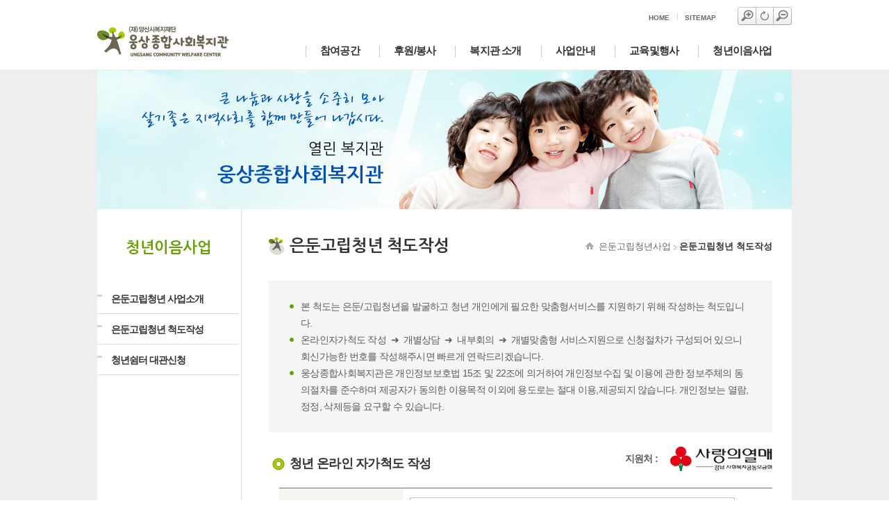

--- FILE ---
content_type: text/html;charset=UTF-8
request_url: https://uswelfare.or.kr/surv/surv01/list02.do
body_size: 55796
content:

<!DOCTYPE HTML PUBLIC "-//W3C//DTD HTML 4.01 Transitional//EN" "http://www.w3.org/TR/html4/loose.dtd">
<html>
<head>




	<title>웅상종합사회복지관</title>
	<meta http-equiv="Content-Type" content="text/html; charset=utf-8" />
	<meta http-equiv="X-UA-Compatible" content="IE=edge" />
	<meta http-equiv="Content-Security-Policy" content="upgrade-insecure-requests">
	<meta name="Generator" content="EditPlus">
	<meta name="Author" content="">
	<meta name="Keywords" content="">
	<meta name="description" content="웅상종합사회복지관">  
	
	<!-- ###### NCOM UI INCLUDE ######## -->
		
	
	
	
	<!-- 순서 중요 함 -->
	<script type="text/javascript" src="/plug-in/SE-2.3.10/js/HuskyEZCreator.js"></script>
	
	<!-- Jquery Library CSS -->
	<link href="/plug-in/jquery-ui-1.11.2/jquery-ui.css" rel="stylesheet" type="text/css"/>
	<link href="/plug-in/splitter-2010/jquery.splitter.css" rel="stylesheet" type="text/css"/>
	<link href="/plug-in/tablescroll-2009/jquery.tablescroll.css" rel="stylesheet" type="text/css"/>
	<link href="/plug-in/tooltipster-3.1.3/css/tooltipster.css" rel="stylesheet" type="text/css"/>
	<link href="/plug-in/tooltipster-3.1.3/css/themes/tooltipster-noir.css" rel="stylesheet" type="text/css"/>
	<link href="/plug-in/treeview-1.5.0/jquery.treeview.css" rel="stylesheet" type="text/css"/>
	<link href="/plug-in/ncom-1.0.1/css/import.css" rel="stylesheet" type="text/css"/>
	
	<!--  Jquery Common Library -->
	<script type="text/javascript" src="/plug-in/jquery/jquery-1.11.1.min.js"></script>
	<script type="text/javascript" src="/plug-in/jquery-ui-1.11.2/jquery-ui.js"></script>
	
	<!--  Jquery Plug-in Library -->
	<script type="text/javascript" src="/plug-in/jquery-plugin/jquery.cookie-1.4.0.js"></script>
	<script type="text/javascript" src="/plug-in/jquery-plugin/jquery.form-3.5.0.js"></script>
	<script type="text/javascript" src="/plug-in/jquery-plugin/jquery.maskedinput-1.4.js"></script>
	<script type="text/javascript" src="/plug-in/jquery-plugin/jquery.placeholder-2.0.8.js"></script>
	<script type="text/javascript" src="/plug-in/jquery-plugin/jquery.scrolltable.js"></script>
	
	<script type="text/javascript" src="/plug-in/treeview-1.5.0/jquery.treeview.js"></script>
	<script type="text/javascript" src="/plug-in/JSON-2012/json2.js"></script>	
	<script type="text/javascript" src="/plug-in/tablescroll-2009/jquery.tablescroll.js"></script>
	<script type="text/javascript" src="/plug-in/splitter-2010/jquery.splitter.js"></script>
	<script type="text/javascript" src="/plug-in/tooltipster-3.1.3/js/jquery.tooltipster.min.js"></script>
	
	<!--  Jquery NCOM UI Library -->
	<script type="text/javascript" src="/plug-in/ncom-1.0.1/fn.ncom.consts.js"></script>
	<script type="text/javascript" src="/plug-in/ncom-1.0.1/fn.ncom.cmm.js"></script>
	<script type="text/javascript" src="/plug-in/ncom-1.0.1/fn.ncom.date.js"></script>
	<script type="text/javascript" src="/plug-in/ncom-1.0.1/fn.ncom.file.js"></script>
	<script type="text/javascript" src="/plug-in/ncom-1.0.1/fn.ncom.inf.js"></script>
	<script type="text/javascript" src="/plug-in/ncom-1.0.1/fn.ncom.str.js"></script>
	<script type="text/javascript" src="/plug-in/ncom-1.0.1/fn.ncom.tabs.js"></script>
	<script type="text/javascript" src="/plug-in/ncom-1.0.1/fn.ncom.valid.js"></script>
	
	<script type="text/javascript" src="/plug-in/ncom-1.0.1/jq.ncom.ctrl.js"></script>
	<script type="text/javascript" src="/plug-in/ncom-1.0.1/jq.ncom.form.js"></script>
	<script type="text/javascript" src="/plug-in/ncom-1.0.1/jq.ncom.post.js"></script>
	<script type="text/javascript" src="/plug-in/ncom-1.0.1/jq.ncom.combo.js"></script>
	
	<script type="text/javascript" src="/plug-in/ncom-1.0.1/jq.ncom.grid.js"></script>
	<script type="text/javascript" src="/plug-in/ncom-1.0.1/jq.ncom.grid.crud.js"></script>
	<script type="text/javascript" src="/plug-in/ncom-1.0.1/jq.ncom.tree.js"></script>
	<script type="text/javascript" src="/plug-in/ncom-1.0.1/jq.ncom.treeBig.js"></script>
	<script type="text/javascript" src="/plug-in/ncom-1.0.1/jq.ncom.editor.js"></script>
	<script type="text/javascript" src="/plug-in/ncom-1.0.1/jq.ncom.dialog.js"></script>
	<script type="text/javascript" src="/plug-in/ncom-1.0.1/jq.ncom.print.js"></script>
	<script type="text/javascript" src="/plug-in/ncom-1.0.1/jq.ncom.table.js"></script>
	<script type="text/javascript" src="/plug-in/ncom-1.0.1/jq.ncom.alert.js"></script>
	<script type="text/javascript" src="/plug-in/ncom-1.0.1/jq.ncom.upload.js"></script>
	
	<script type="text/javascript">
		// 최초 호출
		$(function(){
			// 컨트롤 초기화 호출
			$("body").ncCtrl("init");
		});
	</script>
	<!-- ###### /NCOM UI INCLUDE ######## -->
	
	<link rel="stylesheet" type="text/css" href="../../css/import.css"/>
	<script type="text/javascript" src="../../js/jquery.easing.1.3.js"></script>
	<script type="text/javascript" src="../../js/menu.js"></script>
<script>
      $(document).ready(function () 
      {
        var now = new Date();
        var year = now.getFullYear();
        var mon =
          now.getMonth() + 1 > 9
            ? "" + (now.getMonth() + 1)
            : "0" + (now.getMonth() + 1);
        var day = now.getDate() > 9 ? "" + now.getDate() : "0" + now.getDate();
        //년도 selectbox만들기
        for (var i = 1950; i <= year; i++)
        {
          $("#year").append('<option value="' + i + '">' + i);
        }

        // 월별 selectbox 만들기
        for (var i = 1; i <= 12; i++) 
        {
          var mm = i > 9 ? i : "0" + i;
          $("#month").append('<option value="' + mm + '">' + mm);
        }

        // 일별 selectbox 만들기
        for (var i = 1; i <= 31; i++) 
        {
          var dd = i > 9 ? i : "0" + i;
          $("#day").append('<option value="' + dd + '">' + dd);
        }
        $("#year  > option[value=" + year + "]").attr("selected", "true");
        $("#month  > option[value=" + mon + "]").attr("selected", "true");
        $("#day  > option[value=" + day + "]").attr("selected", "true");
      });
      
      
      function calculateSum() 
      {
          let totalSum = 0;
          
          for (let i = 4; i <= 18; i++) 
          {
              const nameSelector = `input[name="surv_reply${i}"]:checked`;
              const checkedRadio = $(nameSelector);
              
              if (checkedRadio.length > 0) 
              {
                  const value = checkedRadio.val();
                  // value 값을 숫자로 변환하여 합산 (parseInt 사용)
                  // NaN(Not a Number) 방지를 위해 값이 유효한지 확인하는 것이 좋음
                  const numericValue = parseInt(value, 10);
                  
                  // 유효한 숫자인 경우에만 합산
                  if (!isNaN(numericValue)) 
                  {
                      totalSum += numericValue;
                  }
              }
          }
          return totalSum;
      }
      
      
	  function fnc_submit()
  	  {
  		if($("#frm").ncForm("validForm")) 
  		{
  			// 체크박스 배열 (ID와 문항명을 매핑)
  			var checkboxes = [{ id: '#surv_agree1', label: '가 문항' },{ id: '#surv_agree2', label: '나 문항' },{ id: '#surv_agree3', label: '나 문항' },{ id: '#surv_agree4', label: '다 문항' }];

  			var firstUnchecked = null;
  			var firstLabel = "";

  			// 체크되지 않은 항목 찾기
  			checkboxes.forEach(item => {
  			    if(!$(item.id).prop('checked'))
  			    {
  			        if(!firstUnchecked)
  			        { 
  			            firstUnchecked = item.id;   // 첫 번째 체크되지 않은 체크박스 ID 저장
  			            firstLabel = item.label;    // 해당 문항명 저장
  			        }
  			    }
  			});

  			// 체크되지 않은 항목이 있으면 경고 메시지 표시 후 포커스 이동
  			if(firstUnchecked)
  			{
  			    ncom.cmm.alert(firstLabel + "에 동의해주세요.");
  			    $(firstUnchecked).focus();
  			    return false;
  			}
  			
  			var etc1 = $("#surv_etc1").val();
			etc1 = etc1.trim();
			$('#surv_etc1').val(etc1);

			if (etc1 == "") {
			    ncom.cmm.alert("은둔, 고립을 처음 생각하게 된 이유를 입력해주세요.");
			    $('#surv_etc1').focus();
			    return false;
			}
  			
			/* var etc2 = $("#surv_etc2").val();
			etc2 = etc2.trim();
			$('#surv_etc2').val(etc2);

			if (etc2 == "") {
			    ncom.cmm.alert("은둔, 고립을 처음 생각하게 된 날짜를 입력해주세요.");
			    $('#surv_etc2').focus();
			    return false;
			} */
			
			var etc3 = $("#surv_etc3").val();
			etc3 = etc3.trim();
			$('#surv_etc3').val(etc3);

			if (etc3 == "") {
			    ncom.cmm.alert("은둔, 고립을 실행(시작)하게 된 날짜를 입력해주세요.");
			    $('#surv_etc3').focus();
			    return false;
			}

			var etc4 = $("#surv_etc4").val();
			etc4 = etc4.trim();
			$('#surv_etc4').val(etc4);

			if (etc4 == "") {
			    ncom.cmm.alert("청년이음 사업을 알게 된 이유를 입력해주세요.");
			    $('#surv_etc4').focus();
			    return false;
			}
  			
  			/* if($('input:radio[name=surv_reply2]').is(':checked') == "")
  			{
  				ncom.cmm.alert("청년 온라인 자가척도의 문항에 답변해주세요.");
  				return false;
  			}
  			 */
  			if($('input:radio[name=surv_reply3]').is(':checked') == "")
  			{
  				ncom.cmm.alert("청년 온라인 자가척도의 문항에 답변해주세요.");
  				return false;
  			}
  			
  			if($('input:radio[name=surv_reply4]').is(':checked') == "")
  			{
  				ncom.cmm.alert("청년 온라인 자가척도의 문항에 답변해주세요.");
  				return false;
  			}
  			
  			if($('input:radio[name=surv_reply5]').is(':checked') == "")
  			{
  				ncom.cmm.alert("청년 온라인 자가척도의 문항에 답변해주세요.");
  				return false;
  			}
  			
  			if($('input:radio[name=surv_reply6]').is(':checked') == "")
  			{
  				ncom.cmm.alert("청년 온라인 자가척도의 문항에 답변해주세요.");
  				return false;
  			}
  			
  			if($('input:radio[name=surv_reply7]').is(':checked') == "")
  			{
  				ncom.cmm.alert("청년 온라인 자가척도의 문항에 답변해주세요.");
  				return false;
  			}
  			
  			if($('input:radio[name=surv_reply8]').is(':checked') == "")
  			{
  				ncom.cmm.alert("청년 온라인 자가척도의 문항에 답변해주세요.");
  				return false;
  			}
  			
  			if($('input:radio[name=surv_reply9]').is(':checked') == "")
  			{
  				ncom.cmm.alert("청년 온라인 자가척도의 문항에 답변해주세요.");
  				return false;
  			}
			
  			if($('input:radio[name=surv_reply10]').is(':checked') == "")
  			{
  				ncom.cmm.alert("청년 온라인 자가척도의 문항에 답변해주세요.");
  				return false;
  			}
  			
  			if($('input:radio[name=surv_reply11]').is(':checked') == "")
  			{
  				ncom.cmm.alert("청년 온라인 자가척도의 문항에 답변해주세요.");
  				return false;
  			}
  			
  			if($('input:radio[name=surv_reply12]').is(':checked') == "")
  			{
  				ncom.cmm.alert("청년 온라인 자가척도의 문항에 답변해주세요.");
  				return false;
  			}
  			
  			if($('input:radio[name=surv_reply13]').is(':checked') == "")
  			{
  				ncom.cmm.alert("청년 온라인 자가척도의 문항에 답변해주세요.");
  				return false;
  			}
  			
  			if($('input:radio[name=surv_reply14]').is(':checked') == "")
  			{
  				ncom.cmm.alert("청년 온라인 자가척도의 문항에 답변해주세요.");
  				return false;
  			}
  			
  			if($('input:radio[name=surv_reply15]').is(':checked') == "")
  			{
  				ncom.cmm.alert("청년 온라인 자가척도의 문항에 답변해주세요.");
  				return false;
  			}
  			
  			if($('input:radio[name=surv_reply16]').is(':checked') == "")
  			{
  				ncom.cmm.alert("청년 온라인 자가척도의 문항에 답변해주세요.");
  				return false;
  			}
  			
  			if($('input:radio[name=surv_reply17]').is(':checked') == "")
  			{
  				ncom.cmm.alert("청년 온라인 자가척도의 문항에 답변해주세요.");
  				return false;
  			}
  			
  			if($('input:radio[name=surv_reply18]').is(':checked') == "")
  			{
  				ncom.cmm.alert("청년 온라인 자가척도의 문항에 답변해주세요.");
  				return false;
  			}
  			
  			var surv_name = $("#surv_name").val();
  			surv_name = surv_name.replace(/ /g,"");	//모든공백 제거
  			$('#surv_name').val(surv_name);
  			
  			if(surv_name=="")
  			{
  				ncom.cmm.alert("성명을 입력해주세요.");
  				$('#surv_name').focus();
  				return false;
  			}
  			
  			var surv_phone1 = $("#surv_phone1").val();
  			if(surv_phone1=="")
  			{
  				ncom.cmm.alert("전화번호를 입력해주세요.");
  				$('#surv_phone1').focus();
  				return false;
  			}
  			
  			var surv_phone2 = $("#surv_phone2").val();
  			surv_phone2 = surv_phone2.replace(/ /g,"");	//모든공백 제거
  			$('#surv_phone2').val(surv_phone2);
  			
  			if(surv_phone2=="")
  			{
  				ncom.cmm.alert("전화번호를 입력해주세요.");
  				$('#surv_phone2').focus();
  				return false;
  			}
  			
  			var surv_phone3 = $("#surv_phone3").val();
  			surv_phone3 = surv_phone3.replace(/ /g,"");	//모든공백 제거
  			$('#surv_phone3').val(surv_phone3);
  			
  			if(surv_phone3=="")
  			{
  				ncom.cmm.alert("전화번호를 입력해주세요.");
  				$('#surv_phone3').focus();
  				return false;
  			}
  			
  			if(surv_phone2.length < 3 || surv_phone3.length < 4)
  			{
  				ncom.cmm.alert("전화번호를 정확히 입력해주세요.");
  				return false;
  			}
  	
  			var year = $("#year").val();
  			if(year=="")
  			{
  				ncom.cmm.alert("생년월일을 입력해주세요.");
  				$('#year').focus();
  				return false;
  			}
  			
  			var month = $("#month").val();
  			if(month=="")
  			{
  				ncom.cmm.alert("생년월일을 입력해주세요.");
  				$('#month').focus();
  				return false;
  			}
  			
  			var day = $("#day").val();
  			if(day=="")
  			{
  				ncom.cmm.alert("생년월일을 입력해주세요.");
  				$('#day').focus();
  				return false;
  			}
  			
  			ncom.cmm.confirm("온라인자가척도 작성 제출하시겠습니까?",function(result){
  				if(result) 
  				{
  					$("#frm").ncPost("/surv/surv01/insertSurvNew.do", function(json)
  					{
  						if(json.result == "Y")
  						{
  							const score = calculateSum();
  							if(score >= 26)
  							{
	  							ncom.cmm.alert("총 "+ score +"점으로 확인되며, 위험군으로 확인되었습니다.\n담당자가 확인 후 전화드릴 예정입니다.",function()
	  							{
	  								location.href="/surv/surv01/list02.do";
	  				       		});	
  							}
  							else
  							{
	  							ncom.cmm.alert("총 "+ score +"점으로 확인되었으며, 담당자가 확인 후 연락드릴 예정입니다.",function()
	  							{
	  								location.href="/surv/surv01/list02.do";
	  				       		});	
  							}
  						} 
  						else 
  						{
  							ncom.cmm.alert("작성 실패 되었습니다.");
  						}
  					});
  				}
  			});
  		}
  	}
    </script>
</head>
<body>
	<div class="wrap_sub">
		<!-- 헤더 -->
		

<script type="text/javascript">
<!--
//돋보기 기능
var nowZoom = 100;
var nowZoom_f = 1;
var zoomcontrol = {		
	zoomout : function(){
		nowZoom = nowZoom - 10;
		nowZoom_f /= 1.2;
		if(nowZoom <= 70) nowZoom = 70;
		zoomcontrol.zooms();
		return false;
	},
	zoomin : function(){
		nowZoom = nowZoom + 10;
		nowZoom_f *= 1.2;
		if(nowZoom >= 500) nowZoom = 500;
		zoomcontrol.zooms();
		return false;
	},
	zoomreset : function(){
		nowZoom = 100; 
		nowZoom_f = 1;
		zoomcontrol.zooms();
		return false;
	},
	zooms : function(){
		document.body.style.zoom = nowZoom + '%';		
		document.body.style.MozTransform = 'scale('+nowZoom_f+')';  // Mozilla(firefox)
		document.body.style.MozTransformOrigin = '0 0';
		document.body.style.OTransform = 'scale('+nowZoom_f+')';  // Opera
		document.body.style.OTransformOrigin = '0 0';		
		if(nowZoom == 70){
			alert ("30% 축소 되었습니다. 더 이상 축소할 수 없습니다.");
		}			
		if(nowZoom == 500){
			alert ("500% 확대 되었습니다. 더 이상 확대할 수 없습니다.");
		}
	}		
}
//-->
</script>
<div class="header">
	<div class="header_in">
    	<div class="topset">
            <ul class="ts_right">
            	<li><a href="/">HOME</a></li>
                <!-- <li><a href="mailto:ussilver@hanmail.net">CONTACT</a></li> -->
                <li><a href="/etc/etc01/list03.do">SITEMAP</a></li>
				
	            
            </ul>
            <ul class="btn_zoom">
				<li class="zoomin"><img src="../../images/common/btn_plus.gif" onclick="javascript:zoomcontrol.zoomin();" alt="확대" /></li>
				<li class="zoomreset"><img src="../../images/common/btn_default.gif" onclick="javascript:zoomcontrol.zoomreset();" alt="기본" /></li>
				<li class="zoomout"><img src="../../images/common/btn_minus.gif" onclick="javascript:zoomcontrol.zoomout();" alt="축소" /></li>
			</ul>
        </div>
        <h1 class="logo"><a href="/"><img src="../../images/common/t_logo.jpg" alt="웅상종합사회복지관"></a></h1>
        <div class="nav">
            <div class="gnboverarea">
                <div id="gnb" class="clearfix">
                    <ul class="nav_ul">
                        <li id="menu_5" class="gm_5"><h2><a href="/bbs/bbs01/list.do">참여공간</a></h2>
                            <div id="gnb2th_5" class="gnbsingle">
                                <ul class="gnb_s sgm_5" style="display:none">
                                    <li><a href="/bbs/bbs01/list.do">공지사항</a></li>
                                    <li><a href="/bbs/bbs09/list.do">정보공개</a></li>
                                    <li><a href="/bbs/bbs16/list.do">채용공고</a></li>
									<li><a href="/bbs/bbs21/list.do">언론보도</a></li>
                                    <li><a href="/bbs/bbs05/list.do">교육문화사업안내</a></li>
                                    <li><a href="/bbs/bbs07/list.do">복지관소식지</a></li>
                                    <li><a href="/bbs/bbs08/list.do">프로그램 안내</a></li>
                                    <li><a href="/bbs/bbs02/list.do">복지관 소식</a></li>
                                    <li><a href="/bbs/bbs17/list.do">웅복이TV</a></li>
                                    <!--<li><a href="/bbs/bbs03/list.do">자유게시판</a></li>-->
                                    <li><a href="/bbs/bbs04/list.do">고객의 소리</a></li>
                                </ul>
                            </div>
                        </li>
                        
                        <li id="menu_3" class="gm_3"><h2><a href="/sup/sup01/list.do">후원/봉사</a></h2>
                            <div id="gnb2th_3" class="gnbsingle">
                                <ul class="gnb_s sgm_3" style="display:none">
                                   <li><a href="/sup/sup01/list.do">후원안내</a></li>				
						          <!-- <li><a href="/sup/sup03/list.do">후원금내역</a></li>
						           <li><a href="/sup/sup05/list.do">후원물품내역</a></li>-->
						           <!--<li><a href="/sup/sup04/list.do">자원봉사자내역</a></li>-->
						           <li><a href="/sup/sup06/list.do">후원 신청하기</a></li>
						           <li><a href="/sup/sup06/confirm.do">후원 신청 확인</a></li>
									<li><a href="/sup/sup02/list.do">자원봉사안내</a></li>
                                </ul>
                            </div>
                        </li>
                        <!--
                        <li id="menu_2" class="gm_2"><h2><a href="/gud/gud01/list01.do">이용안내</a></h2>
                            <div id="gnb2th_2" class="gnbsingle">
                                <ul class="gnb_s sgm_2" style="display:none">
                                    <li><a href="/gud/gud01/list01.do">회원가입</a></li>
                                    <li><a href="/gud/gud01/list02.do">평생교육 프로그램</a></li>
                                    <li><a href="/gud/gud01/list03.do">2016년 평생교육 프로그램 시간표</a></li>
                                    <li><a href="/gud/gud01/list04.do">장소별 안내</a></li>
                                </ul>
                            </div>
                        </li>
                        -->
                        
                        <li id="menu_1" class="gm_1 first_li"><h2><a href="/itr/itr01/list01.do">복지관 소개</a></h2>
                            <div id="gnb2th_1" class="gnbsingle">
                                <ul class="gnb_s sgm_3" style="display:none">
                                    <li><a href="/itr/itr01/list01.do">인사말</a></li>
                                    <li><a href="/itr/itr01/list02.do">미션 및 비전</a></li>
                                    <li><a href="/itr/itr01/list03.do">연혁</a></li>
                                    <li><a href="/itr/itr01/list04.do">조직도</a></li>
                                    <li><a href="/itr/itr01/list05.do">시설안내</a></li>
                                    <li><a href="/itr/itr01/list06.do">찾아오시는길</a></li>
                                </ul>
                            </div>
                        </li>                        
                        
                        <li id="menu_2" class="gm_2"><h2><a href="/bsn/bsn01/list01.do">사업안내</a></h2>
                            <div id="gnb2th_2" class="gnbsingle">
                                <ul class="gnb_s sgm_3" style="display:none">
                                    <li><a href="/bsn/bsn01/list01.do">사례관리사업</a></li>
                                    <li><a href="/bsn/bsn01/list02.do">서비스제공사업</a></li>
                                    <li><a href="/bsn/bsn01/list03.do">지역조직화사업</a></li>
                                    <!-- <li><a href="/bsn/bsn01/list04.do">꿈마루작은도서관</a></li> -->
                                    <li><a href="/bsn/bsn01/list06.do">사회서비스사업</a></li>
                                </ul>
                            </div>
                        </li>

                        <!-- 
                        <li id="menu_4" class="gm_4"><h2><a href="/mnt/mnt01/list.do">알림공간</a></h2>
                            <div id="gnb2th_4" class="gnbsingle">
                                <ul class="gnb_s sgm_4" style="display:none">
                                    <li><a href="/mnt/mnt01/list.do">이달의 행사</a></li>
                                   <li><a href="/mnt/mnt02/list.do">금주 식단</a></li>
                                </ul>
                            </div>
                        </li>
                         -->
                          <li id="menu_4" class="gm_4"><h2><a href="/education/education10/list.do">교육및행사</a></h2>
                            <div id="gnb2th_4" class="gnbsingle">
                                <ul class="gnb_s sgm_4" style="display:none">
                                    <li><a href="/education/education10/list.do">교육신청</a></li>
                                   	<!--<li><a href="/education/education/confirm.do">교육 신청 확인</a></li>-->
                                   	<!--<li><a href="/bbs/bbs18/list.do">행사안내</a></li>-->
                                </ul>
                            </div>
                        </li>
                        <li id="menu_6" class="gm_6"><h2><a href="/surv/surv01/list01.do">청년이음사업</a></h2>
                            <div id="gnb2th_6" class="gnbsingle">
                                <ul class="gnb_s sgm_6" style="display:none">
                                    <li><a href="/surv/surv01/list01.do">은둔고립청년 사업소개</a></li>
                                    <li><a href="/surv/surv01/list02.do">은둔고립청년 척도작성</a></li>
                                    <li><a href="/surv/surv01/list03.do">청년쉼터 대관신청</a></li>
                                </ul>
                            </div>
                        </li>

                    </ul>
                </div>
                <div id="gnb_Bg"></div>
            </div>
        </div>
        <!-- <p class="btn_t_allmenu"><img src="../../images/common/btn_all_menu.jpg" alt="전체메뉴"></p> -->
    </div>
</div>
		<!-- //헤더 -->
		<!-- 서브비주얼 -->
		<div class="sub_visual"></div>
		<!-- //서브비주얼 -->
		<!-- container -->
		<div class="sub_container">
			<!-- 주내용 -->
			<div class="core">
				<!-- left -->
				




<script type="text/javascript">  
<!--
//-->
</script>
<div class="sub_left">
	
	
	
	
	
	<!-- 
	
	 -->
	 
		
	

 	<!-- || fn:indexOf(uri, '/surv/') > -1  -->
	

	
	
	
		<h2><span class="ss_tit">청년이음사업</span></h2>
		<ul class="sub_nav">
			<li ><a href="/surv/surv01/list01.do">은둔고립청년 사업소개</a></li>
			<li class="sm_on"><a href="/surv/surv01/list02.do">은둔고립청년 척도작성</a></li>
			<li ><a href="/surv/surv01/list03.do">청년쉼터 대관신청</a></li>
		</ul>
	
	
</div>
				<!-- //left -->
				<div class="real_cont">
					<h3>은둔고립청년 척도작성</h3>
					<!-- 현재위치 -->
					<div class="location">
						<span class="home"></span> 은둔고립청년사업 <span class="arrow"></span> <strong>은둔고립청년
							척도작성</strong>
					</div>
					<!-- //현재위치 -->
					<!-- 본문 -->
					<div class="inside_rc">
						<form id="frm" name="frm" method="post">
							<div class="addr_tit mb30">
								<ul class="bul">
									<li>본 척도는 은둔/고립청년을 발굴하고 청년 개인에게 필요한 맞춤형서비스를 지원하기 위해 작성하는
										척도입니다.
									</li>
									<li>온라인자가척도 작성 &nbsp;&#10140;&nbsp; 개별상담
										&nbsp;&#10140;&nbsp; 내부회의 &nbsp;&#10140;&nbsp; 개별맞춤형 서비스지원으로
										신청절차가 구성되어 있으니 회신가능한 번호를 작성해주시면 빠르게 연락드리겠습니다.
									</li>
									<li>웅상종합사회복지관은 개인정보보호법 15조 및 22조에 의거하여 개인정보수집 및 이용에 관한
										정보주체의 동의절차를 준수하며 제공자가 동의한 이용목적 이외에 용도로는 절대 이용,제공되지 않습니다. 개인정보는
										열람, 정정, 삭제등을 요구할 수 있습니다.</li>
								</ul>
							</div>
							<div class="support">
								<p>지원처 :</p>
								<img src="/images/content/support_img.jpg" alt="" />
							</div>
							<div class="mb40 selfcheck">
								<h4 class="ins_tit">청년 온라인 자가척도 작성</h4>
								<fieldset style="padding-left: 15px">

									<div class="board_basic05 selfcheck">
										<div class="view">
											<div class="list_ct">
												<input type="hidden" name="support_gigwan" value="3" />
												<table border="0" cellpadding="0" cellspacing="0"
													class="tblst table_list2020">
													<colgroup>
														<col width="25%" />
														<col width="75%" />
													</colgroup>
													<tbody>
														<tr>
															<th>청년이음 사업을 알게 된 경로</th>
															<td><textarea id="surv_etc4" name="surv_etc4" style="width: 450px;" placeholder="청년이음 사업을 알게 된 경로를 입력하세요" ></textarea>
															</td>
														</tr>
														<tr>
															<th rowspan="1">본인이 생각하는 은둔, 고립 시작 이유</th>
															<td><textarea id="surv_etc1" name="surv_etc1" style="width: 450px;" placeholder="은둔, 고립을 처음 생각하게 된 이유를 입력하세요"></textarea></td>
														</tr>
														<tr>
															<th>은둔, 고립을 시작하게 된 날짜</th>
															<td><input type="text" name="surv_etc3" id="surv_etc3" style="width: 460px;" placeholder="본인이 생각하는 은둔, 고립을 시작하게 된 날짜는 언제 입니까"/></td>
														</tr>
													</tbody>
												</table>
											</div>
										</div>
									</div>
									<p>1. 나는 지난 1주일간 경제(소비/생산)활동이 전혀 없었고, 1개월 이내에 구직활동 및 학업활동을
										하지 않았다.</p>
									<label> <input type="radio" id="reply1_1" name="surv_reply1" value="Y" /><span> O </span></label> 
									<label> <input type="radio" id="reply1_2"name="surv_reply1" value="N" /> <span> X </span></label>
									
									<!-- <p>나. 본인의 은둔생활 기간을 작성해주세요.</p>
									<label><input type="radio" id="reply2_1" name="surv_reply2" value="1" /><p>1개월 이하</p></label>
									<label><input type="radio" id="reply2_2" name="surv_reply2" value="2" /><p>1개월 ~ 3개월</p></label>
									<label><input type="radio" id="reply2_3" name="surv_reply2" value="3" /><p>4개월 ~ 6개월</p></label> 
									<label><input type="radio" id="reply2_4" name="surv_reply2" value="4" /><p>6개월 이상</p></label> -->
									
									<p>2. 나의 생활패턴에 가장 가까운 생활을 선택해주세요.</p>
									<label><input type="radio" id="reply3_1" name="surv_reply3" value="1" /><p>보통은 집에 있지만, 나의 취미생활만을 위해 외출함.</p></label>
									<label><input type="radio" id="reply3_2" name="surv_reply3" value="2" /><p>보통은 집에 있지만, 인근 편의점 등에는 외출함.</p></label><br /> 
									<label><input type="radio" id="reply3_3" name="surv_reply3" value="3" /><p>나의 방에서 나오지만, 집 밖으로는 나가지 않음.</p></label> 
									<label><input type="radio" id="reply3_4" name="surv_reply3" value="4" /><p>나의 방에서 거의 나오지 않음.</p></label> 
									<label><input type="radio" id="reply3_5" name="surv_reply3" value="5" /><p>해당사항 없음</p></label>
									
									<p>3. H1_S 사람과 거리를 둔다.</p>
									<label><input type="radio" id="reply4_1" name="surv_reply4" value="0" /><p>해당되지 않는다.</p></label> 
									<label><input type="radio" id="reply4_2" name="surv_reply4" value="1" /><p>별로 해당되지 않는다.</p></label> 
									<label><input type="radio" id="reply4_3" name="surv_reply4" value="2" /><p>어느쪽도 아니다.</p></label><br />
									<label><input type="radio" id="reply4_4" name="surv_reply4" value="3" /><p>조금 해당된다.</p></label> 
									<label><input type="radio" id="reply4_5" name="surv_reply4" value="4" /><p>매우 해당된다.</p></label>
									
									<p>4. H3_E 중요한 일에 대해 의논할 사람이 정말로 아무도 없다.</p>
									<label><input type="radio" id="reply5_1" name="surv_reply5" value="0" /><p>해당되지 않는다.</p></label> 
									<label><input type="radio" id="reply5_2" name="surv_reply5" value="1" /><p>별로 해당되지 않는다.</p></label> 
									<label><input type="radio" id="reply5_3" name="surv_reply5" value="2" /><p>어느쪽도 아니다.</p></label><br />
									<label><input type="radio" id="reply5_4" name="surv_reply5" value="3" /><p>조금 해당된다.</p></label> 
									<label><input type="radio" id="reply5_5" name="surv_reply5" value="4" /><p>매우 해당된다.</p></label>
									
									<p>5. H5_I 나의 방에 틀어박혀 있다.</p>
									<label><input type="radio" id="reply6_1" name="surv_reply6" value="0" /><p>해당되지 않는다.</p></label> 
									<label><input type="radio" id="reply6_2" name="surv_reply6" value="1" /><p>별로 해당되지 않는다.</p></label> 
									<label><input type="radio" id="reply6_3" name="surv_reply6" value="2" /><p>어느쪽도 아니다.</p></label><br />
									<label><input type="radio" id="reply6_4" name="surv_reply6" value="3" /><p>조금 해당된다.</p></label> 
									<label><input type="radio" id="reply6_5" name="surv_reply6" value="4" /><p>매우 해당된다.</p></label>
									
									<p>6. H6_S 사람이 귀찮다.</p>
									<label><input type="radio" id="reply7_1" name="surv_reply7" value="0" /><p>해당되지 않는다.</p></label> 
									<label><input type="radio" id="reply7_2" name="surv_reply7" value="1" /><p>별로 해당되지 않는다.</p></label> 
									<label><input type="radio" id="reply7_3" name="surv_reply7" value="2" /><p>어느쪽도 아니다.</p></label><br />
									<label><input type="radio" id="reply7_4" name="surv_reply7" value="3" /><p>조금 해당된다.</p></label> 
									<label><input type="radio" id="reply7_5" name="surv_reply7" value="4" /><p>매우 해당된다.</p></label>
									
									<p>7. H7_E 나의 생활에 있어서 나를 이해해 주려는 사람들이 있다.</p>
									<label><input type="radio" id="reply8_1" name="surv_reply8" value="0" /><p>해당되지 않는다.</p></label> 
									<label><input type="radio" id="reply8_2" name="surv_reply8" value="1" /><p>별로 해당되지 않는다.</p></label> 
									<label><input type="radio" id="reply8_3" name="surv_reply8" value="2" /><p>어느쪽도 아니다.</p></label><br />
									<label><input type="radio" id="reply8_4" name="surv_reply8" value="3" /><p>조금 해당된다.</p></label> 
									<label><input type="radio" id="reply8_5" name="surv_reply8" value="4" /><p>매우 해당된다.</p></label>
									
									<p>8. H8_S 누군가와 함께 있는 것이 불편하게 느껴진다.</p>
									<label><input type="radio" id="reply9_1" name="surv_reply9" value="0" /><p>해당되지 않는다.</p></label> 
									<label><input type="radio" id="reply9_2" name="surv_reply9" value="1" /><p>별로 해당되지 않는다.</p></label> 
									<label><input type="radio" id="reply9_3" name="surv_reply9" value="2" /><p>어느쪽도 아니다.</p></label><br />
									<label><input type="radio" id="reply9_4" name="surv_reply9" value="3" /><p>조금 해당된다.</p></label> 
									<label><input type="radio" id="reply9_5" name="surv_reply9" value="4" /><p>매우 해당된다.</p></label>
									
									<p>9. H9_I 하루 종일 거의 혼자서 지낸다.</p>
									<label><input type="radio" id="reply10_1" name="surv_reply10" value="0" /><p>해당되지 않는다.</p></label> 
									<label><input type="radio" id="reply10_2" name="surv_reply10" value="1" /><p>별로 해당되지 않는다.</p></label> 
									<label><input type="radio" id="reply10_3" name="surv_reply10" value="2" /><p>어느쪽도 아니다.</p></label><br />
									<label><input type="radio" id="reply10_4" name="surv_reply10" value="3" /><p>조금 해당된다.</p></label> 
									<label><input type="radio" id="reply10_5" name="surv_reply10" value="4" /><p>매우 해당된다.</p></label>
									
									<p>10. H10_E 몇몇 사람들에게 개인적인 생각을 털어놓을 수 있다.</p>
									<label><input type="radio" id="reply11_1" name="surv_reply11" value="0" /><p>해당되지 않는다.</p></label> 
									<label><input type="radio" id="reply11_2" name="surv_reply11" value="1" /><p>별로 해당되지 않는다.</p></label> 
									<label><input type="radio" id="reply11_3" name="surv_reply11" value="2" /><p>어느쪽도 아니다.</p></label><br />
									<label><input type="radio" id="reply11_4" name="surv_reply11" value="3" /><p>조금 해당된다.</p></label> 
									<label><input type="radio" id="reply11_5" name="surv_reply11" value="4" /><p>매우 해당된다.</p></label>
									
									<p>11. H12_I 사람과 직접 만나는 것이 거의 없다.</p>
									<label><input type="radio" id="reply12_1" name="surv_reply12" value="0" /><p>해당되지 않는다.</p></label> 
									<label><input type="radio" id="reply12_2" name="surv_reply12" value="1" /><p>별로 해당되지 않는다.</p></label> 
									<label><input type="radio" id="reply12_3" name="surv_reply12" value="2" /><p>어느쪽도 아니다.</p></label><br />
									<label><input type="radio" id="reply12_4" name="surv_reply12" value="3" /><p>조금 해당된다.</p></label> 
									<label><input type="radio" id="reply12_5" name="surv_reply12" value="4" /><p>매우 해당된다.</p></label>
									
									<p>12. H17_E 자신의 인생에 있어서 소중한 사람이 정말로 아무도 없다.</p>
									<label><input type="radio" id="reply13_1" name="surv_reply13" value="0" /><p>해당되지 않는다.</p></label> 
									<label><input type="radio" id="reply13_2" name="surv_reply13" value="1" /><p>별로 해당되지 않는다.</p></label> 
									<label><input type="radio" id="reply13_3" name="surv_reply13" value="2" /><p>어느쪽도 아니다.</p></label><br />
									<label><input type="radio" id="reply13_4" name="surv_reply13" value="3" /><p>조금 해당된다.</p></label> 
									<label><input type="radio" id="reply13_5" name="surv_reply13" value="4" /><p>매우 해당된다.</p></label>
									
									<p>13. H18_S 사람과 이야기하는 것을 피한다.</p>
									<label><input type="radio" id="reply14_1" name="surv_reply14" value="0" /><p>해당되지 않는다.</p></label> 
									<label><input type="radio" id="reply14_2" name="surv_reply14" value="1" /><p>별로 해당되지 않는다.</p></label> 
									<label><input type="radio" id="reply14_3" name="surv_reply14" value="2" /><p>어느쪽도 아니다.</p></label><br />
									<label><input type="radio" id="reply14_4" name="surv_reply14" value="3" /><p>조금 해당된다.</p></label> 
									<label><input type="radio" id="reply14_5" name="surv_reply14" value="4" /><p>매우 해당된다.</p></label>
									
									<p>14. H19_I 누군가와 연락을 하는 일은 별로 없다.(말하기, 글쓰기 등).</p>
									<label><input type="radio" id="reply15_1" name="surv_reply15" value="0" /><p>해당되지 않는다.</p></label> 
									<label><input type="radio" id="reply15_2" name="surv_reply15" value="1" /><p>별로 해당되지 않는다.</p></label> 
									<label><input type="radio" id="reply15_3" name="surv_reply15" value="2" /><p>어느쪽도 아니다.</p></label><br />
									<label><input type="radio" id="reply15_4" name="surv_reply15" value="3" /><p>조금 해당된다.</p></label> 
									<label><input type="radio" id="reply15_5" name="surv_reply15" value="4" /><p>매우 해당된다.</p></label>
									
									<p>15. H21_E 자신이 안고 있는 문제에 대해서 안심하고 상담할 수 있는 사람이 있다.</p>
									<label><input type="radio" id="reply16_1" name="surv_reply16" value="0" /><p>해당되지 않는다.</p></label> 
									<label><input type="radio" id="reply16_2" name="surv_reply16" value="1" /><p>별로 해당되지 않는다.</p></label> 
									<label><input type="radio" id="reply16_3" name="surv_reply16" value="2" /><p>어느쪽도 아니다.</p></label><br />
									<label><input type="radio" id="reply16_4" name="surv_reply16" value="3" /><p>조금 해당된다.</p></label> 
									<label><input type="radio" id="reply16_5" name="surv_reply16" value="4" /><p>매우 해당된다.</p></label>
									
									<p>16. H23_S 사람을 사귀는 것은 즐겁지 않다.</p>
									<label><input type="radio" id="reply17_1" name="surv_reply17" value="0" /><p>해당되지 않는다.</p></label> 
									<label><input type="radio" id="reply17_2" name="surv_reply17" value="1" /><p>별로 해당되지 않는다.</p></label> 
									<label><input type="radio" id="reply17_3" name="surv_reply17" value="2" /><p>어느쪽도 아니다.</p></label><br />
									<label><input type="radio" id="reply17_4" name="surv_reply17" value="3" /><p>조금 해당된다.</p></label> 
									<label><input type="radio" id="reply17_5" name="surv_reply17" value="4" /><p>매우 해당된다.</p></label>
									
									<p>17. H24_I 사람과 교류하는 것이 거의 없다.</p>
									<label><input type="radio" id="reply18_1" name="surv_reply18" value="0" /><p>해당되지 않는다.</p></label> 
									<label><input type="radio" id="reply18_2" name="surv_reply18" value="1" /><p>별로 해당되지 않는다.</p></label> 
									<label><input type="radio" id="reply18_3" name="surv_reply18" value="2" /><p>어느쪽도 아니다.</p></label><br />
									<label><input type="radio" id="reply18_4" name="surv_reply18" value="3" /><p>조금 해당된다.</p></label> 
									<label><input type="radio" id="reply18_5" name="surv_reply18" value="4" /><p>매우 해당된다.</p></label>
									
									<p>18. 현재 주요 고민 내용을 입력해주세요.</p>
									<label> <textarea id="surv_cntn" name="surv_cntn"></textarea></label>
								</fieldset>
							</div>
							<!-- 체크리스트 -->
							<!-- 개인정보 -->
							<div class="board_basic05 selfcheck">
								<div class="view">
									<div class="list_ct">
										<input type="hidden" name="support_gigwan" value="3" />
										<table border="0" cellpadding="0" cellspacing="0" class="tblst table_list2020">
											<colgroup>
												<col width="15%" />
												<col width="40%" />
											</colgroup>
											<tbody>
												<tr>
													<th>이&nbsp;&nbsp;&nbsp;&nbsp;&nbsp;&nbsp;&nbsp;름</th>
													<td colspan="3"><input type="text" name="surv_name" id="surv_name" /></td>
												</tr>
												<tr>
													<th>전화번호</th>
													<td colspan="3" class="phone"><select id="surv_phone1"
														name="surv_phone1">
															<option value="">선택</option>
															<option value="010">010</option>
															<option value="011">011</option>
															<option value="02">02</option>
															<option value="031">031</option>
															<option value="032">032</option>
															<option value="033">033</option>
															<option value="041">041</option>
															<option value="042">042</option>
															<option value="043">043</option>
															<option value="051">051</option>
															<option value="052">052</option>
															<option value="053">053</option>
															<option value="054">054</option>
															<option value="055">055</option>
															<option value="061">061</option>
															<option value="062">062</option>
															<option value="063">063</option>
															<option value="064">064</option>
													</select> 
													<span class="hypen">-</span> 
														<input type="text" id="surv_phone2" name="surv_phone2" maxlength="4" style="width: 70px" onKeyup="this.value=this.value.replace(/[^0-9]/g,'');" />
													<span class="hypen">-</span> 
														<input type="text" id="surv_phone3" name="surv_phone3" maxlength="4" style="width: 70px" onKeyup="this.value=this.value.replace(/[^0-9]/g,'');" />
													</td>
												</tr>
												<tr>
													<th>비상연락망</th>
													<td colspan="3" class="phone">
													<select id="surv_contact1" name="surv_contact1">
															<option value="">선택</option>
															<option value="010">010</option>
															<option value="011">011</option>
															<option value="02">02</option>
															<option value="031">031</option>
															<option value="032">032</option>
															<option value="033">033</option>
															<option value="041">041</option>
															<option value="042">042</option>
															<option value="043">043</option>
															<option value="051">051</option>
															<option value="052">052</option>
															<option value="053">053</option>
															<option value="054">054</option>
															<option value="055">055</option>
															<option value="061">061</option>
															<option value="062">062</option>
															<option value="063">063</option>
															<option value="064">064</option>
													</select> 
													<span class="hypen">-</span> 
														<input type="text" id="surv_contact2" name="surv_contact2" maxlength="4" style="width: 70px" onKeyup="this.value=this.value.replace(/[^0-9]/g,'');" />
													<span class="hypen">-</span> 
														<input type="text" id="surv_contact3" name="surv_contact3" maxlength="4" style="width: 70px" onKeyup="this.value=this.value.replace(/[^0-9]/g,'');" />
													</td>
												</tr>
												<tr>
													<th>생년월일</th>
													<td colspan="3">
														<select name="yy" id="year" style="margin-right: 2px"></select>년 
														<select name="mm" id="month" style="margin: 0 2px 0 5px"></select>월 
														<select name="dd" id="day" style="margin: 0 2px 0 5px"></select>일
													</td>
												</tr>
												<tr>
													<td colspan="4" class="area">
														<p>
															<strong>가. [필수] 개인정보 수집 및 이용 동의</strong>
														</p>
														<table border="0" cellpadding="0" cellspacing="0"
															class="tblst">
															<colgroup>
																<col width="40%" />
																<col width="40%" />
																<col width="20%" />
																<col width="20%" />
															</colgroup>
															<tbody>
																<tr>
																	<th>수집목적</th>
																	<th>수집항목</th>
																	<th>보유기간</th>
																	<th>동의여부</th>
																</tr>
																<tr>
																	<td class="center">청년이음사업 참여를위한 <br>개별정보,
																		기프티콘추첨 및 발송
																	</td>
																	<td class="center">이름, 생년월일,<br>연락처(전화번호),<br>비상연락망
																	</td>
																	<td class="center">10년 보관</td>
																	<td class="center">
																		<input type="checkbox" name="surv_agree1" id="surv_agree1" /> 
																		<label for="surv_agree1"><span>동의</span></label>
																	</td>
																</tr>
															</tbody>
														</table>
														<p>
															<small> * 웅상종합사회복지관 청년이음 사업을 위해 수집되는 필수항목에 대해 동의
																하셔야만 사업 이용이 가능합니다. <br> 동의를 거부할 권리가 있으며, 필수항목에 대해서
																거부하실 경우 본 기관에서 제공하는 서비스 지원에 제한이 됩니다.

															</small>
														</p>
													</td>
												</tr>
												<tr>
													<td colspan="4" class="area">
														<p>
															<strong>나. [필수] 민감정보 수집 및 이용동의</strong>
														</p>
														<table border="0" cellpadding="0" cellspacing="0"
															class="tblst">
															<colgroup>
																<col width="40%" />
																<col width="20%" />
																<col width="40%" />
																<col width="20%" />
															</colgroup>
															<tbody>
																<tr>
																	<th>수집목적</th>
																	<th>보유기간</th>
																	<th>수집항목</th>
																	<th>동의여부</th>
																</tr>
																<tr>
																	<td class="center" rowspan="2">청년이음사업 참여를 위한<br />개별정보,
																		기프티콘 추첨 및 발송
																	</td>
																	<td class="center" rowspan="2">10년 보관</td>
																	<td class="center">은둔고립 정도<br />(은둔고립기간, 대인소통정도)
																	</td>
																	<td class="center">
																		<input type="checkbox" name="surv_agree2" id="surv_agree2" /> 
																		<label for="surv_agree2"><span>동의</span></label>
																	</td>
																</tr>
																<tr>
																	<td class="center" style="border-left: 1px solid #d2d6db">청년 고민내용</td>
																	<td class="center">
																		<input type="checkbox" name="surv_agree3" id="surv_agree3" /> 
																		<label for="surv_agree3"><span>동의</span></label>
																	</td>
																</tr>
															</tbody>
														</table>
														<p>
															<small> * 청년이음사업을 위해 수집되는 필수항목에 대해 동의 하셔야만 청년이음사업
																이용이 가능합니다.<br /> 동의를 거부할 권리가 있으며, 필수항목에 대해서 거부하실 경우 본
																기관에서 제공하는 서비스 지원에 제한이 됩니다.
															</small>
														</p>
													</td>
												</tr>
												<tr>
													<td colspan="4" class="area">
														<p>
															<strong>다. [필수] 개인정보 제3자 정보제공 동의</strong>
														</p>
														<table border="0" cellpadding="0" cellspacing="0"
															class="tblst">
															<colgroup>
																<col width="35%" />
																<col width="30%" />
																<col width="35%" />
																<col width="20%" />
																<col width="20%" />
															</colgroup>
															<tbody>
																<tr>
																	<th>제공받는자</th>
																	<th>제공항목</th>
																	<th>제공목적</th>
																	<th>보유기간</th>
																	<th>동의여부</th>
																</tr>
																<tr>
																	<td class="center">웅상종합사회복지관</td>
																	<td class="center" rowspan="3">위 가,나에 해당하는<br />개인정보
																	</td>
																	<td class="left" rowspan="3">
																		· 경남사회복지</br>공동모금회 사업 지원 및 평가관련<br />
																		· 청년 서비스연계<br />
																		· 정책개발 및 청년</br>지원을 위한 조사연구
																	</td>
																	<td class="center" rowspan="3">10년 보관</td>
																	<td class="center" rowspan="3">
																		<input type="checkbox" name="surv_agree4" id="surv_agree4" />
																		<label for="surv_agree4"><span>동의</span></label>
																	</td>
																</tr>
																<tr>
																	<td class="center">경남사회복지공동모금회</td>
																</tr>
																<tr>
																	<td class="center">청년 관련 기관</br>(서비스 연계, 연구용역, 정책개발 업체 등)</td>
																</tr>
															</tbody>
														</table>
														<p>
															<small> * 사업을 위해 수집되는 제3자에게 대해 동의 하셔야만 청년이음사업 이용이
																가능합니다.<br /> 동의를 거부할 권리가 있으며, 필수항목에 대해서 거부하실 경우 본 기관에서
																제공하는 서비스 지원에 제한이 됩니다.
															</small>
														</p>
													</td>
												</tr>
											</tbody>
										</table>

										<div class="btn_wrap">
											<button type="button" class="complete" onclick="fnc_submit();">작성 완료</button>
										</div>
									</div>
								</div>
							</div>
						</form>
						<!-- 개인정보 -->
					</div>
					<!-- //본문 -->
				</div>
			</div>
			<!-- //주내용 -->
		</div>
		<!-- //container -->
		<!-- 푸터 -->
		

<script type="text/javascript">
	$(function(){
		$("#btngo").click(function() {
			var url = $("select[name=site]").val();
			if(url!='0')
			{
			window.open(url, '_blank');
			}else{
				ncom.cmm.alert("사이트를 선택해주세요");
			}
			
		});
	});
</script>


<div class="footer">
    <div class="footer_ct">
    	<h1><img src="../../images/common/b_logo.jpg" alt="웅상노인복지관"></h1>
     <div class="fmenu_left">
            <ul>
				<li class="fmenu-first"><a href="/etc/etc01/list02.do">개인정보처리방침</a></li>
				<li><a href="/etc/etc01/list05.do">CCTV 운영처리방침</a></li>
                <li><a href="/etc/etc01/list04.do">이용약관</a></li>
                <li><a href="/etc/etc01/list01.do">이메일무단수집거부</a></li>
            </ul>
            <address>
             	<p class="bb_addr">경상남도 양산시 덕계7길 26(덕계동)&nbsp;/&nbsp; <strong>TEL</strong>  055-367-7612~4&nbsp;/&nbsp; <strong>FAX</strong> 055-367-7617</p>
            </address>
        	<p class="copyright">Copyright(C) 웅상종합사회복지관 All right Reserved.</p>
        </div>
        <div class="bot_right">
            <!--<select name="site">
				<option value="0" selected>관련사이트</option>
				<option value="http://yscwf.or.kr">양산시복지재단</option>
				<option value="http://yscrc.or.kr">양산시장애인복지관</option>
				<option value="http://uswelfare.or.kr">웅상종합사회복지관</option>
				<option value="http://yscswc.or.kr">양산시노인복지관</option>
				<option value="http://usswc.or.kr">웅상노인복지관</option>
			</select>
			<img id="btngo" src="../../images/common/btn_go.gif" style="cursor:pointer" alt="Go" >-->
			
			<select name="site" onchange="if(this.value) window.open('about:blank').location.href=(this.value);"> 
				<option value="0" selected>관련사이트</option>
				<option value="//yscwf.or.kr">양산시복지재단</option>
				<option value="//yscrc.or.kr">양산시장애인복지관</option>
				<option value="//uswelfare.or.kr">웅상종합사회복지관</option>
				<option value="//yscswc.or.kr">양산시노인복지관</option>
				<option value="//usswc.or.kr">웅상노인복지관</option>
            </select> 	
        </div>
        
        <div class="sns_qr">
        	<div><img src="../../images/common/kakao_qr.png" alt="카카오톡 qr코드" /></div>
            <div><img src="../../images/common/youtube_qr.png" alt="유튜브 qr코드" /></div>
        </div>
    </div>			
</div>
		<!-- //푸터 -->
	</div>
</body>
</html>

--- FILE ---
content_type: text/css
request_url: https://uswelfare.or.kr/plug-in/splitter-2010/jquery.splitter.css
body_size: 1188
content:
/*!
 * StyleSheet for JQuery Spliter Plugin
 * Copyright (C) 2010 Jakub Jankiewicz <http://jcubic.pl>
 *
 * Same license as plugin
 */
.spliter_panel {
  position: relative;
}
.spliter_panel .vspliter {
    background-color: #E7E7E7;
    cursor: col-resize;
    z-index:900;
    width: 4px;
}

.spliter_panel .hspliter {
    /*background-color: #5F5F5F;*/
    background-color: #A5A3C9;
    cursor: row-resize;
    z-index: 800;
    height: 4px;
}
.spliter_panel .vspliter, .spliter_panel .left_panel, .spliter_panel .right_panel,
.spliter_panel .hspliter, .spliter_panel .top_panel, .spliter_panel .bottom_panel {
    position: absolute;
    overflow: auto;
}
.spliter_panel .vspliter, .spliter_panel .left_panel, .spliter_panel .right_panel {
  height: 100%;
}
.spliter_panel .hspliter, .spliter_panel .top_panel, .spliter_panel .bottom_panel {
  width: 100%;
}
.spliter_panel .top_panel, .spliter_panel .left_panel, .spliter_panel .vspliter {
   top: 0;
}
.spliter_panel .top_panel, .spliter_panel .bottom_panel, .spliter_panel .left_panel, .spliter_panel .hspliter {
   left: 0;
}
.spliter_panel .bottom_panel {
   bottom: 0;
}
.spliter_panel .right_panel {
   right: 0;
}

--- FILE ---
content_type: text/css
request_url: https://uswelfare.or.kr/plug-in/tablescroll-2009/jquery.tablescroll.css
body_size: 772
content:
.tablescroll
{ font: 12px normal Tahoma, Geneva, "Helvetica Neue", Helvetica, Arial, sans-serif; background-color:#fff; }

.tablescroll td, 
.tablescroll_wrapper,
.tablescroll_head,
.tablescroll_foot
{ border:1px solid #ccc; }

.tablescroll td
{ padding:3px 5px; }

.tablescroll_wrapper
{ border-left:0; }

.tablescroll_head
{ font-size:11px; font-weight:bold; background-color:#eee; border-left:0; border-top:0; margin-bottom:3px; }

.tablescroll thead td
{ border-right:0; border-bottom:0; }

.tablescroll tbody td
{ border-right:0; border-bottom:0; }

.tablescroll tbody tr.first td
{ border-top:0; }

.tablescroll_foot
{ font-weight:bold; background-color:#eee; border-left:0; border-top:0; margin-top:3px; }

.tablescroll tfoot td
{ border-right:0; border-bottom:0; }

--- FILE ---
content_type: text/css
request_url: https://uswelfare.or.kr/plug-in/ncom-1.0.1/css/import.css
body_size: 201
content:
@import url(jq.ncom.alert.css);
@import url(jq.ncom.ctrl.css);
@import url(jq.ncom.dialog.css);
@import url(jq.ncom.grid.crud.css);
@import url(jq.ncom.upload.css);
@import url(jq.ncom.print.css);

--- FILE ---
content_type: text/css
request_url: https://uswelfare.or.kr/css/import.css
body_size: 364
content:
@charset "utf-8";
/* CSS Document */

@import url("base.css");
@import url("main.css");
@import url("common.css"); 
@import url("member.css");
@import url("admin.css");
@import url("board/basic05.css");
@import url("board/photo04.css");
@import url("member/login03.css");
@import url("calendar/calendar02.css");
@import url("content.css");

--- FILE ---
content_type: text/css
request_url: https://uswelfare.or.kr/plug-in/ncom-1.0.1/css/jq.ncom.alert.css
body_size: 1333
content:
#popup_container {
	font-family: Arial, sans-serif;
	font-size: 12px;
	min-width: 300px;
	max-width: 600px;
	background: #FFF;
	border: 5px solid #E28A36;
	color: #000;
	-moz-border-radius: 5px;
	-webkit-border-radius: 5px;
	border-radius: 5px;
}

#popup_title {
	font-size: 14px;
	font-weight: bold;
	color: white;
	text-align: center;
	line-height: 2.5em;
	background: #E28A36;
	border:0;
	cursor: default;
	padding: 0em;
	margin: 0em;
}

#popup_content {
	/*background: 16px 16px no-repeat url(images/alert_info.gif);*/
	padding: 1em 1.75em;
	margin: 0em;
}

#popup_content.alert {
	/*background: 16px 16px no-repeat url(../images/alert_info.gif);*/
}

#popup_content.confirm {
	/*background: 16px 16px no-repeat url(../images/alert_important.gif);*/
}

#popup_content.prompt {
	/*background: 16px 16px no-repeat  url(../images/alert_help.gif);*/
}

#popup_message {
	text-align:center;
	padding:10px;
}

#popup_panel {
	text-align: center;
	margin: 1em 0em 0em 1em;
}

#popup_prompt {
	margin: .5em 0em;
}

#popup_ok {
	border: 0;
	background-color: #E28A36;
	color: white;
	width: 80px;
	height: 25px;
	cursor: pointer;
}

#popup_cancel {
	border: 0;
	background-color: #E28A36;
	color: white;
	width: 80px;
	height: 25px;
	cursor: pointer;
}

--- FILE ---
content_type: text/css
request_url: https://uswelfare.or.kr/plug-in/ncom-1.0.1/css/jq.ncom.ctrl.css
body_size: 420
content:
/* �޷� ��Ÿ�� */
.date-sunday .ui-state-default { color:red; font-weight:bold; }
.date-saturday .ui-state-default { color:blue; font-weight:bold; }
.date-holiday .ui-state-default { color:red; font-weight:bold; }
.date-hol .ui-state-default { color:red; font-weight:bold; }
.date-restde_dt .ui-state-default { color:green; font-weight:bold; }
.date-exprn_dt .ui-state-default { color:yellow; font-weight:bold; }


--- FILE ---
content_type: text/css
request_url: https://uswelfare.or.kr/plug-in/ncom-1.0.1/css/jq.ncom.upload.css
body_size: 1666
content:

._upload_file_ { vertical-align:top; }
._upload_file_ li:first-child { clear:left; padding-top:0px; vertical-align:middle; }
._upload_file_ li { clear:left; padding:0px; vertical-align:middle; }

._upload_file_display_ { float:left; width:150px; height:18px !important; padding:0 !important; border:1px solid silver !important; overflow:hidden; }
._upload_file_div { float:left; position:relative; width:80px; height:23px; overflow:hidden; }
._upload_file_div ._upload_file_button { width:80px; height:19px !important; padding:0px; margin:0px; position:absolute; top:0px; background-color:gray; color:white !important; border:0; margin-left:1px; }
._upload_file_div ._upload_file_hidden { cursor:pointer; font-size:45px; position:absolute; right:0px; top:0px; opacity:0; filter:alpha(opacity=0); -ms-filter:"alpha(opacity=0)"; -khtml-opacity:0; -moz-opacity:0;}
._upload_add_button_ { float:left; cursor:pointer; margin:1px 0 0 2px !important; display:inline-block; padding:3px 5px 3px 5px; border:1px solid #d5d5d5; border-radius:2px; background:#f4f4f4; background:-webkit-gradient(linear,left top,left bottom,color-stop(0,#f4f4f4),color-stop(100%,#ebebeb)); box-shadow:inset 0 0 1px rgba(255,255,255,.85); font-size:11px; line-height:100%; color:#545454;}
._upload_del_button_ { float:left; cursor:pointer; margin:1px 0 0 2px !important; display:inline-block; padding:3px 5px 3px 5px; border:1px solid #d5d5d5; border-radius:2px; background:#f4f4f4; background:-webkit-gradient(linear,left top,left bottom,color-stop(0,#f4f4f4),color-stop(100%,#ebebeb)); box-shadow:inset 0 0 1px rgba(255,255,255,.85); font-size:11px; line-height:100%; color:#545454;}

--- FILE ---
content_type: text/css
request_url: https://uswelfare.or.kr/plug-in/ncom-1.0.1/css/jq.ncom.print.css
body_size: 8038
content:
.print table 		{border-collapse: collapse;}
.print .r			{border-left:0px solid black;border-right:1px solid black;border-top:0px solid black;border-bottom:0px solid black}
.print .b			{border-left:0px solid black;border-right:0px solid black;border-top:0px solid black;border-bottom:1px solid black}
.print .tr			{border-left:0px solid black;border-right:1px solid black;border-top:1px solid black;border-bottom:0px solid black}
.print .tb			{border-left:0px solid black;border-right:0px solid black;border-top:1px solid black;border-bottom:1px solid black}
.print .lr			{border-left:1px solid black;border-right:1px solid black;border-top:0px solid black;border-bottom:0px solid black}
.print .tlr			{border-left:1px solid black;border-right:1px solid black;border-top:1px solid black;border-bottom:0px solid black}
.print .tbr			{border-left:0px solid black;border-right:1px solid black;border-top:1px solid black;border-bottom:1px solid black}
.print .tbl			{border-left:1px solid black;border-right:0px solid black;border-top:1px solid black;border-bottom:1px solid black}
.print .tblr		{border-left:1px solid black;border-right:1px solid black;border-top:1px solid black;border-bottom:1px solid black}
.print .blr			{border-left:1px solid black;border-right:1px solid black;border-top:0px solid black;border-bottom:1px solid black}
.print .tl			{border-left:1px solid black;border-right:0px solid black;border-top:1px solid black;border-bottom:0px solid black}
.print .l			{border-left:1px solid black;border-right:0px solid black;border-top:0px solid black;border-bottom:0px solid black}
.print .t			{border-left:0px solid black;border-right:0px solid black;border-top:1px solid black;border-bottom:0px solid black}
.print .br			{border-left:0px solid black;border-right:1px solid black;border-top:0px solid black;border-bottom:1px solid black}
.print .bl	 		{border-left:1px solid black;border-right:0px solid black;border-top:0px solid black;border-bottom:1px solid black}

.print .bbold		{border-left:0px solid black;border-right:0px solid black;border-top:0px solid black;border-bottom:2px solid black}
.print .lbold		{border-left:2px solid black;border-right:0px solid black;border-top:0px solid black;border-bottom:0px solid black}
.print .tbold		{border-left:0px solid black;border-right:0px solid black;border-top:2px solid black;border-bottom:0px solid black}
.print .rbold		{border-left:0px solid black;border-right:2px solid black;border-top:0px solid black;border-bottom:0px solid black}
.print .b_rbold		{border-left:0px solid black;border-right:2px solid black;border-top:0px solid black;border-bottom:1px solid black}
.print .t_rbold		{border-left:0px solid black;border-right:2px solid black;border-top:1px solid black;border-bottom:0px solid black}
.print .b_lrbold	{border-left:2px solid black;border-right:2px solid black;border-top:0px solid black;border-bottom:1px solid black}
.print .b_trbold	{border-left:0px solid black;border-right:2px solid black;border-top:2px solid black;border-bottom:1px solid black}
.print .b_tbold		{border-left:0px solid black;border-right:0px solid black;border-top:2px solid black;border-bottom:1px solid black}
.print .r_bbold		{border-left:0px solid black;border-right:1px solid black;border-top:0px solid black;border-bottom:2px solid black}
.print .tr_bbold	{border-left:0px solid black;border-right:1px solid black;border-top:1px solid black;border-bottom:2px solid black}
.print .tb_rbold	{border-left:0px solid black;border-right:2px solid black;border-top:1px solid black;border-bottom:1px solid black}
.print .tl_brbold	{border-left:1px solid black;border-right:2px solid black;border-top:1px solid black;border-bottom:2px solid black}
.print .r_blbold	{border-left:2px solid black;border-right:1px solid black;border-top:0px solid black;border-bottom:2px solid black}
.print .br_tlbold	{border-left:2px solid black;border-right:1px solid black;border-top:2px solid black;border-bottom:1px solid black}
.print .br_tbold	{border-left:0px solid black;border-right:1px solid black;border-top:2px solid black;border-bottom:1px solid black}
.print .brbold		{border-left:0px solid black;border-right:2px solid black;border-top:0px solid black;border-bottom:2px solid black}
.print .t_brbold	{border-left:0px solid black;border-right:2px solid black;border-top:1px solid black;border-bottom:2px solid black}
.print .br_lbold	{border-left:2px solid black;border-right:1px solid black;border-top:0px solid black;border-bottom:1px solid black}
.print .r_lbold		{border-left:2px solid black;border-right:1px solid black;border-top:0px solid black;border-bottom:0px solid black}
.print .r_tbbold	{border-left:0px solid black;border-right:1px solid black;border-top:2px solid black;border-bottom:2px solid black}
.print .lrbold		{border-left:2px solid black;border-right:2px solid black;border-top:0px solid black;border-bottom:0px solid black}
.print .trbold		{border-left:0px solid black;border-right:2px solid black;border-top:2px solid black;border-bottom:0px solid black}
.print .tlbold		{border-left:2px solid black;border-right:0px solid black;border-top:2px solid black;border-bottom:0px solid black}
.print .tbrbold		{border-left:0px solid black;border-right:2px solid black;border-top:2px solid black;border-bottom:2px solid black}
.print .tblrbold	{border-left:2px solid black;border-right:2px solid black;border-top:2px solid black;border-bottom:2px solid black}
.print .blrbold		{border-left:2px solid black;border-right:2px solid black;border-top:0px solid black;border-bottom:2px solid black}
.print .tlrbold		{border-left:2px solid black;border-right:2px solid black;border-top:2px solid black;border-bottom:0px solid black}
.print .rbold		{border-left:0px solid black;border-right:2px solid black;border-top:0px solid black;border-bottom:0px solid black}
.print .bt_rbold	{border-left:0px solid black;border-right:2px solid black;border-top:1px solid black;border-bottom:1px solid black}
.print .lr_bbold	{border-left:1px solid black;border-right:1px solid black;border-top:0px solid black;border-bottom:2px solid black}
.print .tlr_bbold	{border-left:1px solid black;border-right:1px solid black;border-top:1px solid black;border-bottom:2px solid black}
.print .tbr_lbold	{border-left:2px solid black;border-right:1px solid black;border-top:1px solid black;border-bottom:1px solid black}
.print .tbl_rbold	{border-left:1px solid black;border-right:2px solid black;border-top:1px solid black;border-bottom:1px solid black}

.print .r_bdot		{border-left:0px solid black;border-right:1px solid black;border-top:0px solid black;border-bottom:1px dotted black}
.print .b_rdot		{border-left:0px solid black;border-right:1px dotted black;border-top:0px solid black;border-bottom:1px solid black}
.print .bdot		{border-left:0px solid black;border-right:0px solid black;border-top:0px solid black;border-bottom:1px dotted black}
.print .rdot		{border-left:0px solid black;border-right:1px dotted black;border-top:0px solid black;border-bottom:0px solid black}
.print .rbold_bdot	{border-left:0px solid black;border-right:2px solid black;border-top:0px solid black;border-bottom:1px dotted black}
.print .bbold_rdot	{border-left:0px solid black;border-right:1px dotted black;border-top:0px solid black;border-bottom:2px solid black}
.print .bdouble		{border-left:0px solid black;border-right:0px solid black;border-top:0px solid black;border-bottom:2px double black}

.print .tr_bdot		{border-left:0px solid black;border-right:1px solid black;border-top:1px solid black;border-bottom:1px dotted black}
.print .t_bdot		{border-left:0px solid black;border-right:0px solid black;border-top:1px solid black;border-bottom:1px dotted black}
.print .brdot		{border-left:0px solid black;border-right:1px dotted black;border-top:0px solid black;border-bottom:1px dotted black}
.print .t_bbold		{border-left:0px solid black;border-right:0px solid black;border-top:1px solid black;border-bottom:2px solid black}

--- FILE ---
content_type: text/css
request_url: https://uswelfare.or.kr/css/base.css
body_size: 4393
content:
@charset "utf-8";
/* CSS Document */

@import url(http://fonts.googleapis.com/earlyaccess/nanumgothic.css);

@font-face {
	font-family:"Nanum Gothic";
	src:url("font/NanumGothic.eot");/*IE9 compat Modes */
	src:url("font/NanumGothic.eot?#iefix") format("embedded-opentype"), /*IE6-IE8 */
	url("font/NanumGothic.woff") format("woff"), /* Modern Browsers */
	url("font/NanumGothic.ttf") format("truetype"), /* safari, Android, iOS */
	url("font/NanumGothic.svg#svgMothnnaFont") format("svg"); /* Legacy iOS */
}

/* Base */
* {margin:0; padding:0;}
fieldset, form, label, legend {margin: 0; padding: 0; border: 0; vertical-align: baseline;}
ul, ol, dl, li, dt, dd {list-style:none;}


body {font-family:'Nanum Gothic','돋움'; font-size:14px; letter-spacing:-0.05em; color:#5b5b5b; -webkit-text-size-adjust:none;}
body{
	font-family:NanumGothic,'나눔고딕', ng, sans-serif, Apple Gothic
}
a {color:#3f464f; text-decoration:none}
a:active,
a:hover {text-decoration:none}
table { border-spacing:0}
html,
body {width:100%; height:100%; *overflow-x:hidden; min-width:941px; }
img { border:0; }

fieldset, button {border:none;}
hr, button img {display:none; margin:0; padding:0;}
ul, ol, dl, li, dt, dd {list-style:none;}
p {text-align:justify;}
ul.disc li {background:url(../images/common/bl.gif) 5px 6px no-repeat; padding:0 0 0 15px;}
p.center {text-align:center;}
p.left {text-align:left;}
p.right {text-align:right;}

h1,
h2,
h3,
h4 {font-family:font-family:NanumGothic,'나눔고딕', ng, sans-serif, Apple Gothic; color:#343434;}
h2 {font-size:16px; letter-spacing:-0.05em;}

/* 새창아이콘 */
a.blank {display:inline-block; background:url(../images/common/blank.gif) no-repeat right 50%; padding-right:15px;}

input {border:solid 1px #d2d6db; font-size:12px; padding:4px;}
input[type="text"] {padding:8px 8px; height:13px; font-size:12px; border:1px solid #c6c6c6;}
textarea {overflow:auto; padding:5px; border:solid 1px #c5c5c5; font-size:12px;} 
input[type="file"] {background:none; border:1px solid #c6c6c6; padding:0; margin:0;}
input[type="radio"],
input[type="checkbox"] {border:none;}
label{cursor:pointer; cursor:hand;}
address, em {font-style:normal; font-weight:normal;}
option {padding-right:6px;} /* Firefox Fix */
button {padding:8px 22px; margin-top:2px; background:#d8d8d8; border:1px solid #b6b6b6; cursor:pointer; }
select {vertical-align:-1px; padding:6px; font-size:12px; border:1px solid #c6c6c6;}
.skip_txt,
legend {display:block; overflow:hidden; font-size:0px; line-height:0; text-indent:-9999px}/*텍스트만 숨김*/

/* hidden contents */
.skip, 
hr, 
legend, 
caption {position:absolute; width:0; height:0; font-size:0; line-height:0; overflow:hidden; visibility:hidden; z-index:-1;}

/* 여백 */
.mt5 {margin-top:5px;}
.mt10 {margin-top:10px;}
.mt15 {margin-top:15px;}
.mt20 {margin-top:20px;}
.mt25 {margin-top:25px;}
.mt30 {margin-top:30px;}
.mt35 {margin-top:35px;}
.mt40 {margin-top:40px;}
.mt45 {margin-top:45px;}
.mt50 {margin-top:50px;}

.mb5 {margin-bottom:5px;}
.mb10 {margin-bottom:10px;}
.mb15 {margin-bottom:15px;}
.mb20 {margin-bottom:20px;}
.mb25 {margin-bottom:25px;}
.mb30 {margin-bottom:30px;}
.mb35 {margin-bottom:35px;}
.mb40 {margin-bottom:40px;}
.mb45 {margin-bottom:45px;}
.mb50 {margin-bottom:50px;}

.ml5 {margin-left:5px;}
.ml10 {margin-left:10px;}
.ml15 {margin-left:15px;}
.ml20 {margin-left:20px;}
.ml25 {margin-left:25px;}
.ml30 {margin-left:30px;}
.ml35 {margin-left:35px;}
.ml40 {margin-left:40px;}
.ml45 {margin-left:45px;}
.ml50 {margin-left:50px;}

.pt5 {padding-top:5px;}
.pt10 {padding-top:10px;}
.pt15 {padding-top:15px;}
.pt20 {padding-top:20px;}
.pt25 {padding-top:25px;}
.pt30 {padding-top:30px;}
.pt35 {padding-top:35px;}
.pt40 {padding-top:40px;}
.pt45 {padding-top:45px;}
.pt50 {padding-top:50px;}

.pl5 {padding-left:5px;}
.pl10 {padding-left:10px;}
.pl15 {padding-left:15px;}
.pl20 {padding-left:20px;}
.pl25 {padding-left:25px;}
.pl30 {padding-left:30px;}
.pl35 {padding-left:35px;}
.pl40 {padding-left:40px;}
.pl45 {padding-left:45px;}
.pl50 {padding-left:50px;}

/* clear */
.clear {clear:both;}
.clearfix:after { content:''; display:block; clear:both; }

/* text */
.text-right{text-align:right;}
.text-center{text-align:center;}
.text-bold{font-weight:600;}


--- FILE ---
content_type: text/css
request_url: https://uswelfare.or.kr/css/main.css
body_size: 17463
content:
@charset "utf-8";

/* CSS Document */
.container {
	width: 1002px;
	margin: 0 auto;
	padding-top: 0;
	padding-bottom: 0;
	background: #eee;
}

.controler {
	position: absolute;
	bottom: 10px;
	right: 0;
	width: 177px;
	text-align: center;
	z-index: 50;
}

.controler ul {
	display: inline-flex;
}

.controler li {
	float: left;
	padding: 0 2px;
	display: inline-block
}

.controler li a {
	display: block;
	width: 15px;
	height: 15px;
	background: #fff;
	border-radius: 50px;
	text-indent: -999px;
	overflow: hidden;
}

.controler li a:hover,
.controler li a.flex-active {
	background: #9ac35d;
}

.controler div.flex-pauseplay {
	margin-left: 2px;
}

.controler a.flex-pause {
	background: #9ac35d url('/images/pause.gif') no-repeat center;
	display: block;
	width: 15px;
	height: 15px;
	border-radius: 50px;
	text-indent: -999px;
	overflow: hidden;
}

.controler a.flex-play {
	background: #9ac35d url('/images/play.gif') no-repeat center;
	display: block;
	width: 15px;
	height: 15px;
	border-radius: 50px;
	text-indent: -999px;
	overflow: hidden;
}

/* 메인비주얼 */
.m_visual {
	width: 478px;
	height: 600px;
	float: left;
	border: 1px solid #eeeeee;
	border-width: 0 1px 0 1px;
	position: relative;
	overflow: hidden;
}

.m_visual .m_vis_arrow {
	position: absolute;
	right: 35px;
	bottom: 40px;
}

.m_visual .m_vis_arrow ul li {
	float: left;
	margin: 0 3px;
}

.m_visual .m_vis_arrow ul li a {
	display: block;
	font-size: 0;
	text-indent: -9999px;
	width: 17px;
	height: 17px;
	background: #fff;
	border-radius: 10px;
}

.m_visual .m_vis_arrow ul li.m_vis_on a {
	background: #67a000;
}

.m_visual .m_vis_arrow ul li.m_vis_play a {
	background: url('../images/main/m_vis_play.png') no-repeat;
}

.m_visual .m_vis_arrow ul li.m_vis_stop a {
	background: url('../images/main/m_vis_stop.png') no-repeat;
	;
}

/* 바로가기 */
.m_quick {
	background: #e3ffee;
	float: left;
}

.m_quick ul {
	width: 118px;
}

.m_quick ul li a {
	display: block;
	text-align: center;
	height: 25px;
	margin: 0;
	padding-top: 75px;
	font-size: 13px;
	color: #67a000;
	font-weight: 600;
}

.m_quick ul li.m_quick01 a {
	background: url('../images/main/btn_m_quick1.png') no-repeat 50% 10px;
}

.m_quick ul li.m_quick02 a {
	background: url('../images/main/btn_m_quick2.png') no-repeat 50% 10px;
}

.m_quick ul li.m_quick03 a {
	background: url('../images/main/btn_m_quick3.png') no-repeat 50% 10px;
}

.m_quick ul li.m_quick04 a {
	background: url('../images/main/btn_m_quick4.png') no-repeat 50% 10px;
}

.m_quick ul li.m_quick05 a {
	background: url('../images/main/btn_m_quick5.png') no-repeat 50% 10px;
}

.m_quick ul li.m_quick06 a {
	background: url('../images/main/btn_m_quick6.png') no-repeat 50% 10px;
}

.m_quick ul li.m_quick07 a {
	background: url('../images/main/btn_m_quick7.png') no-repeat 50% 10px;
}

.section_right {
	width: 400px;
	float: left;
	border: 1px solid #eeeeee;
	border-width: 0 1px 0 1px;
}

/* 게시판 최신글 */
.m_board {
	border-bottom: 1px solid #eee;
	padding: 10px;
	height: 199px;
	position: relative;
	background: #fff;
}

.tab_recent {
	background: url(../images/main/recent_und_line.jpg) 0 8px repeat-x;
}

.tab_recent {
	border-bottom: 1px solid #ddd;
	height: 39px;
}

.tab_recent li {
	float: left;
	width: 107px;
	text-align: center;
}

.tab_recent li.tab_re_li {
	border-left: 1px solid #d3d3d3;
}

.tab_recent li a {
	font-size: 14px;
	color: #888;
	border-top: 1px solid #d3d3d3;
	border-right: 1px solid #d3d3d3;
	background: #f3f3f3;
	padding: 11px 24px;
	display: block;
	font-weight: 600;
}

.tab_recent li a.on_retab {
	color: #333;
	background: #fff;
	border-bottom: 1px solid #fff;
}

.p_more {
	position: absolute;
	right: 10px;
	top: 20px;
}

.recent_tit_cont {
	clear: both;
	padding: 33px 0 0 13px;
}

.recent_tit_cont h3 {
	font-size: 18px;
	color: #333;
	padding-bottom: 10px;
}

.recent_tit_cont p {
	line-height: 22px;
	color: #757575;
	font-size: 14px;
	padding-bottom: 40px;
}

.m_relist {
	padding-top: 20px;
	padding: 16px 0 0 0;
	font-size: 14px;
	color: #5c5c5b;
	font-weight: 600;
	min-height: 170px;
}

.m_relist li {
	font-size: 13px;
	padding-bottom: 12px;
	background: url(../images/main/dot_recent.jpg) 8px 6px no-repeat;
	padding-left: 16px;
	display: flex;
	justify-content: space-between;
	align-items: center;
}

.m_relist li p a {
	display: inline-block;
	color: #333;
	width: 280px;
	white-space: nowrap;
	overflow: hidden;
	text-overflow: ellipsis;
	height: 19px;
}

.m_relist li span {
	color: #888;
}

/*교육행사*/
.recent_c {
	padding: 16px 0 0 0;
	font-size: 14px;
	color: #5c5c5b;
	font-weight: 700;
}

.container_wrap * {
	box-sizing: border-box;
}

.recent_c li {
	background: url(../images/main/dot_recent.jpg) 10px 6px no-repeat;
	padding-left: 20px;
	padding-bottom: 8px;
}

.layerBbs03 .recent_c li a {
	width: 180px;
}

.recent_c li a {
	width: 340px;
	white-space: nowrap;
	overflow: hidden;
	text-overflow: ellipsis;
	display: inline-block;
	height: 19px;
}

.recent_c li span {
	display: inline-block;
	vertical-align: middle;
	font-size: 0.9em;
	text-align: right;
	letter-spacing: -0.5px;
	color: #8c8c8c;
}

.state {
	font-size: .75rem;
	display: inline-block;
	vertical-align: middle;
	border-radius: 3px;
	padding: .1rem .1rem;
	width: 50px;
	text-align: center;
	margin-right: 5px;
}

.state.ing,
.state.end {
	width: 60px !important;
	color: #fff;
	display: inline-block;
	font-size: 0.75em;
	padding: 0 5px;
	text-align: center;
	box-sizing: border-box;
	line-height: 18px;
	margin-bottom: 1px;
}

.state.end {
	background-color: #555;
}

.state.ing {
	background-color: #4377c6;
}

.recent_p_more {
	position: absolute;
	right: 10px;
	top: 20px;
}

/* 자원봉사/후원신청 */
.m_btn_volunteer {
	width: 348px;
	height: 198px;
	float: left;
	border: 1px solid #eee;
	background: url('../images/main/m_volunteer.jpg') no-repeat;
}

.m_btn_volunteer a {
	display: block;
	height: 200px;
	color: #333;
}

.m_btn_volunteer a h3 {
	color: #004fb1;
	font-size: 26px;
	font-weight: 700;
	margin: 50px 0 15px 25px;
}

.m_btn_volunteer a p {
	font-size: 18px;
	font-weight: 600;
	margin-left: 25px;
	line-height: 26px;
}

/* 은둔고립청년 */
.m_btn_surv {
	border-bottom: 1px solid #eee;
	padding: 0;
	margin: 0;
	background: url('../images/main/m_surv.jpg') no-repeat;
}

.m_btn_surv a {
	display: block;
	height: 100px;
	color: #555;
}

.m_btn_surv a h3 {
	color: #7a1ab5;
	font-size: 16px;
	font-weight: 600;
	line-height: 100px;
	margin-left: 175px;
}

/* 프로그램안내 */
.m_btn_program {
	height: 99px;
	border-bottom: 1px solid #eee;
	padding: 0;
	margin: 0;
	background: url('../images/main/m_program.jpg') no-repeat;
}

.m_btn_program a {
	display: block;
	height: 39px;
	color: #555;
	padding: 30px;
}

.m_btn_program a h3 {
	color: #ea5800;
	font-size: 16px;
	font-weight: 600;
	margin-bottom: 10px;
}

/* 복지관 소식 */
.m_photo {
	position: relative;
	padding: 10px 20px 0 20px;
	background: #fff;
	height: 180px;
	box-sizing: border-box;
}

.m_photo h2 {
	font-size: 16px;
	color: #333;
	font-weight: 600;
	height: 30px;
}

.p_more2 {
	position: absolute;
	right: 20px;
	top: 20px;
}

.m_photo ul {}

.m_photo ul li {
	float: left;
	margin-right: 10px;
}

.m_photo ul li.mr_none {
	margin-right: 0 !important;
}

.photo_list {}

.photo_list div {
	border: 1px solid #eee;
}

.photo_list p {
	text-align: center;
	font-size: 13px;
	color: #555;
	padding: 5px 0 0;
	font-weight: 600;
}

.photo_list span {
	text-align: center;
	display: block;
	font-size: 13px;
	color: #929292;
}

.p_more2 {
	position: absolute;
	right: 20px;
	top: 20px;
}

.photo_list div a {
	display: block;
	width: 170px;
	height: 100px;
	border: 1px solid #efefef;
}

.photo_list img {
	width: 100%;
	height: 100%;
}

.photo_list p {
	font-size: 13px;
	color: #555;
	padding: 5px 0 0;
	font-weight: 600;
	text-align: center;
}

.photo_list p a {
	width: 150px;
	overflow: hidden;
	text-overflow: ellipsis;
	white-space: nowrap;
	display: inline-block;
}

.m_buz_section {
	float: left;
	width: 210px;
	margin-right: 35px;
}

.m_buz_section h2 {
	font-size: 18px;
	font-weight: 700;
	color: #3e3b36;
	margin-bottom: 10px;
}

.m_buz_section ul li {
	border-bottom: 1px solid #dfdfdf;
	color: #575249;
	padding: 25px 0 25px 44px;
	line-height: 18px;
	font-size: 15px;
}

.m_buz_section ul li.m_buz1 {
	background: url(../images/main/img_m_buz1.jpg) 0 25px no-repeat;
}

.m_buz_section ul li.m_buz2 {
	background: url(../images/main/img_m_buz2.jpg) 0 18px no-repeat;
}

.m_buz_section ul li.m_buz3 {
	background: url(../images/main/img_m_buz3.jpg) 0 18px no-repeat;
}

.m_buz_section ul li.m_buz4 {
	background: url(../images/main/img_m_buz4.jpg) 0 18px no-repeat;
}

.m_buz_section ul li.m_buz5 {
	background: url(../images/main/img_m_buz5.jpg) 0 18px no-repeat;
}

.m_buz_section ul li.m_buz6 {
	background: url(../images/main/img_m_buz6.jpg) 0 18px no-repeat;
}

.m_buz_section ul li a {
	color: #575249;
	font-weight: 700;
}

.m_buz_section p.p_buz_more {
	text-align: center;
	margin-top: 22px;
}

.main_photo {
	position: relative;
	float: left;
	width: 47%;
}

.main_photo:first-child {
	margin-right: 20px;
}

.main_photo .p_more2 {
	position: absolute;
	top: 0;
	right: 0;
}

.main_photo li {
	width: 100%;
	height: 105px;
}

.main_photo .photo_list div {
	height: 100%;
}


/* calender */
.calen_edu {
	float: left;
	width: 350px;
	height: 200px;
	position: relative;
}

.m_calendar h2 {
	font-size: 18px;
	font-weight: 700;
	margin-bottom: 18px;
}

.calendar_box {
	background: #fff;
}

.left_calender {
	float: left;
	width: 100px;
	background: #f9edd3 url(../images/main/m_calend_img.jpg) no-repeat center top;
	height: 200px;
	margin: 0;
}

.left_calender span {
	display: block;
	padding: 25px 0 10px;
	font-size: 13px;
	font-weight: 600;
	text-align: center;
	color: #333;
}

.left_calender strong {
	display: block;
	font-size: 20px;
	text-align: center;
	color: #333;
}

.right_calender {
	float: left;
	width: 211px;
	border: 1px solid #eee;
	border-right: 0;
	padding: 18px;
	margin: 0;
	height: 162px;
}

.select_month .c_month {
	font-size: 14px;
	font-weight: 600;
	color: #67a000;
}

.btn_total_month {
	float: right;
	padding-top: 2px;
}

.b_month,
.c_month {
	float: left;
	display: block;
}

.c_month {
	padding: 0 9px;
}

.b_month {
	padding-top: 4px;
}

.calendar_table {
	border-collapse: collapse;
	margin-top: 10px;
}

.calendar_table th,
.calendar_table td {
	padding: 5px 10px;
	color: #515151;
	font-size: 11px;
	text-align: center;
	font-weight: 400;
}

.calendar_table .sunday {
	padding-left: 0 !important;
	color: #ff2e3b;
}

.calendar_table .saturday {
	color: #477187;
	padding-right: 0 !important;
}

.calendar_table .date_on {
	background: #67a000;
	border-radius: 30px;
	color: #fff;
}

.calendar_table .date_holiday {
	background: #e3ffee;
	border: 1px solid #fff;
}

.what_date {
	border: 1px solid #67a000;
	color: #707070;
	padding: 15px;
	position: absolute;
	width: 320px;
	z-index: 100;
	background: #fff;
	top: 200px
}

.what_date span {
	margin-right: 10px;
}

.what_date .red_text {
	color: #67a000;
}

.m_edu {
	margin-top: 28px;
}

.m_edu h2 {
	font-size: 18px;
	font-weight: 700;
	height: 50px;
}

.m_edu ul li {
	float: left;
	width: 93px;
	height: 80px;
	margin-right: 10px;
}

.m_edu ul li.time_li {
	background: url(../images/main/time_c_line.jpg) 0 0 no-repeat;
	padding-left: 10px;
}

a.use_a {
	display: block;
	background: url(../images/main/img1_guide.jpg) 20px 0 no-repeat;
	text-align: center;
	padding-top: 52px;
	font-size: 14px;
}

a.time_a {
	display: block;
	background: url(../images/main/img1_timetable.jpg) 20px 0 no-repeat;
	text-align: center;
	padding-top: 52px;
	font-size: 14px;
}

.join_guide {
	margin-top: 30px;
	text-align: center;
}

/* 자원봉사자 후원자 */
/*.guide_people { position:relative; clear:both; width:100%; height:48px; padding-top:30px; }
.free_p { float:left; background:url(../images/main/free_bg.jpg) no-repeat; width:500px; height:50px; position:relative; }
.free_p div.freep { position:absolute; left:180px !important;  width:247px !important; height:40px !important; overflow:hidden;}
.free_p ul { margin-left:197px; }
.free_p ul li { margin-left:5px; margin-right:5px; display:inline-block; color:#2d2d2d; font-size:14px; letter-spacing:2px; padding-top:17px; }
.free_p ul li.mr_none { margin-right:0; }
.spon_p { float:left; background:url(../images/main/spon_bg.jpg) no-repeat; width:500px; height:50px; position:relative; }
.spon_p div.sponp { position:absolute; left:200px !important; width:247px !important; height:40px !important; overflow:hidden;}
.spon_p ul { margin-left:197px; }
.spon_p ul li { margin-left:5px; margin-right:5px; display:inline-block; color:#2d2d2d; font-size:14px; letter-spacing:2px; padding-top:17px; }*/
.guide_people {
	position: relative;
	clear: both;
	width: 985px;
	height: 51px;
	background: url(../images/main/guide_bg.gif) no-repeat;
	margin-top: 15px;
}

.free_p {
	float: left;
	padding-left: 247px;
	/* background:url(../images/main/free_bg.jpg) no-repeat; */
	width: 377px;
	height: 40px;
	position: relative;
}

.free_p div.freep {
	position: absolute;
	left: 350px !important;
	width: 247px !important;
	height: 50px !important;
	overflow: hidden;
}

/*.free_p ul { margin-left:197px; }*/
.free_p ul li {
	margin-left: 10px;
	margin-right: 10px;
	display: inline-block;
	color: #2d2d2d;
	font-size: 14px;
	letter-spacing: 2.5px;
	padding-top: 17px;
}

/* .free_p ul li.mr_none { margin-right:0; } */
.spon_p {
	float: left;
	/* background:url(../images/main/spon_bg.jpg) no-repeat; */
	width: 361px;
	height: 40px;
	position: relative;
}

.spon_p div.sponp {
	position: absolute;
	left: 80px !important;
	width: 247px !important;
	height: 50px !important;
	overflow: hidden;
}

/* .spon_p ul { margin-left:197px; } */
.spon_p ul li {
	margin-left: 10px;
	margin-right: 10px;
	display: inline-block;
	color: #2d2d2d;
	font-size: 14px;
	letter-spacing: 2.5px;
	padding-top: 17px;
}

/* 배너존 */
.banner_area {
	border: 1px solid #eee;
	background: #fff;
	position: relative;
	width: 100%;
	height: 80px;
	margin: 20px 0;
}

.banner_area div.gallery_rolling {
	position: absolute;
	overflow: hidden;
	width: 800px;
	right: 20px;
	padding: 10px;
	height: 60px;
}

.banner_area ul li {
	float: left;
	margin-right: 40px;
}

.b_ban_btn {
	width: 150px;
	float: left
}

.b_ban_btn h3.m_ban_tit {
	float: left;
	height: 40px;
	font-size: 16px;
	line-height: 20px;
	color: #222;
	padding: 30px 20px;
}

.b_ban_btn span.btn {
	float: left;
	margin-top: 32px;
}

.b_ban_btn span.btn span {
	display: inline-block;
	margin: 0;
}

.b_ban_btn span.btn span a {
	display: block;
	width: 15px;
	height: 16px;
	overflow: hidden;
	text-indent: -999px;
	font-size: 0;
}

.b_ban_btn span.btn span.arrow_prev a {
	background: url('../images/main/btn_prev_banner.gif') no-repeat;
}

.b_ban_btn span.btn span.arrow_next a {
	background: url('../images/main/btn_next_banner.gif') no-repeat;
}

/* 팝업존 */
.m_popup {
	width: 350px;
	height: 200px;
	float: left;
	position: relative;
	background: url('../images/main/popup.png') no-repeat;
}

.m_popup_box {
	margin: 0;
	padding: 0;
	z-index: 1;
}

.m_popup .m_popup_arrow {
	z-index: 10;
}

.m_popup .m_popup_arrow ul li {
	position: absolute;
	width: 40px;
	height: 44px;
	top: 78px;
}

.m_popup .m_popup_arrow ul li a {
	display: block;
	font-size: 0;
	text-indent: -9999px;
	width: 100%;
	height: 44px;
}

.m_popup .m_popup_arrow ul li.m_popup_prev {
	background: url('../images/main/btn_popup_prev.png') no-repeat;
	left: 0;
}

.m_popup .m_popup_arrow ul li.m_popup_next {
	background: url('../images/main/btn_popup_next.png') no-repeat;
	right: 0;
}

/* 상담센터 */
.m_call {
	width: 238px;
	height: 138px;
	float: left;
	padding: 30px;
	border: 1px solid #eeeeee;
	background: #fff;
}

.m_call_tit {
	background: url('../images/main/m_call_tit.png') no-repeat 0 10px;
	padding: 20px 0 10px 70px;
	color: #686868;
	font-size: 18px;
	font-weight: 600;
	line-height: 24px;
	margin-bottom: 20px;
	letter-spacing: -1px;
}


/* 은둔고립청년/청년쉼터 대관신청 */
.m_surv_wrap{display:flex}
.m_surv_con{width: 50%;height: 100px;}
.m_surv_con a{width: 100%;height: 100%;text-align: center;display: block;}
.m_surv_con a i{padding: 12px 0 8px;display: block;}
.m_surv_con p{text-align: center;font-size: 14px;font-weight: 600;}
.m_surv_con01{background-color:#ddd9f0;}
.m_surv_con01 p{color:#20116d;}
.m_surv_con02{background-color:#cce7f6;}
.m_surv_con02 p{color:#0b327b;}

--- FILE ---
content_type: text/css
request_url: https://uswelfare.or.kr/css/common.css
body_size: 9036
content:
@charset "utf-8";
/* CSS Document */

/* layout */
.wrap_sub { position:relative; width:100%;background:#eee;}
.header{position:relative; width:100%;border-bottom:1px solid #eee;background:#fff;}
.header_in { width:1000px; margin:0 auto; height:100px; position:relative;z-index:998;}
.header .topset { position:absolute; right:0; top:5px; z-index:100; }
.header .topset .ts_right { float:left; padding-top:11px; margin-right: 20px;}
.header .topset .ts_right li { float:left; background:url(../images/common/t_set_line.jpg) 0 50% no-repeat; padding-left:11px; padding-right:11px; }
.header .topset .ts_right li a { color:#696969; font-size:10px; letter-spacing:0; font-weight:700;}
.header .topset .ts_right li.last_none { padding-right:0; }
.header .topset .ts_right li:first-child{background:none;}
.header .topset .btn_zoom { float:right; padding-top:5px; }
.header .topset .btn_zoom li{float:left; height: 26px; width: 26px;}

.header h1 { position: absolute; left:0; top:38px; }
.header .nav { position:relative; margin-left:300px; z-index:99; width:700px; padding-top:15px; top:28px; }
.header .nav .nav_ul {display: flex; justify-content: space-between;}
.header .nav .nav_ul > li { float:left; background:url(../images/common/t_menu_line.jpg) 0 23px no-repeat; }
/*.header .nav .nav_ul > li a {font-weight:600; display:block; color:#333; font-size:15px; padding:20px; text-align:center;}*/
.header .nav .nav_ul > li a {font-weight:600; display:block; color:#333; font-size:15px; padding:21px; text-align:center;}
.header .nav .nav_ul > li a:hover { color:#fff; color:#669f00; }
.header .nav .nav_ul > li.last_nav { }
/* .header .nav .nav_ul > li.first_li { background:none !important; } */

.btn_t_allmenu { position:absolute; right:0; top:50px; }

.gnboverarea{ }
#gnb{position:relative;}
#gnb ul:after{display:block;clear:both;content:''}
#gnb ul li{float:left;font-weight:bold;}
#gnb ul li .gnbsingle{display:block;position:absolute;top:58px;left:0;width:1000px;z-index:10; margin-left:-300px;background:#67a000;}
#gnb ul li .gnb_s { padding-bottom:15px; }
#gnb ul li .gnb_s li{margin:0 10px; width:auto; text-align:center;}
#gnb ul li .gnb_s li a{padding:0; color:#fff;font-weight:bold; letter-spacing:-1px; font-size:14px; margin-right:15px; display:block; padding:13px 0 0;width:auto; margin-right:0;}
#gnb ul li .gnb_s li a:hover{color:#fff; font-weight:bold;}

.sgm_1{margin-left:100px}
.sgm_2{margin-left:200px}
.sgm_3{margin-left:350px}
.sgm_4{margin-left:747px}
.sgm_5{margin-left:50px}
/*.sgm_6{margin-left:690px}*/
.sgm_6{margin-left:580px;}

#gnb_bottom_line{position: absolute;top: 49px;left: 0;border-top: 4px solid #2371b9; height:100px; background:#fff; z-index:1000;}
#gnb_Bg{position: absolute;top: 89px;left: 0;border-top: 4px solid #2371b9; height:60px; background:#fff; z-index:900;}

.sub_visual {width:1000px;margin:0 auto;height:200px; background:url(../images/sub_common/sub_visual_t.jpg) center center no-repeat; position:relative; z-index:10; }

/* sub_layout */
.sub_container {width:1000px;margin:0 auto;position:relative;background:#fff;padding:0;}
.sub_container:after { clear:both; display:block; content:''; }
.location {background:url(../images/common/icon_home.gif) no-repeat;font-size: 13px; color: #666; font-weight:bold; height:20px; position:absolute; right:0; top:0; z-index:11; padding-left:22px; letter-spacing:0;}
.location .home {color: #7d7d7d;}
.sub_visual { position:relative; z-index:10; }
.sub_nav li a { font-size:14px; }
.sub_nav .sn_on { color:#2b55a5; font-weight:700; }

.core {width:1002px; margin:0 auto; line-height:150%; position:relative; z-index:100; }
.core:after { clear:boht; display:block; content:''; }
.core .sub_left { float:left; width:205px; }
.core .sub_left h2 { font-family:'Nanum Gothic'; text-align:center; height:98px;}
.ss_tit { display:block; padding:45px 0 33px; font-size:22px; font-weight:600;color:#67a000;letter-spacing:-0.5px;}
.sub_nav { padding-top:9px;}
.sub_nav li a { display:block;background:#fff url('../images/sub_common/left_off.gif') no-repeat 0 16px;color:#fff;border-bottom:1px solid #dfdfdf; padding:12px 20px 10px; color:#333; letter-spacing:-1px; font-weight:600; font-size:14px; position:relative; }
.sub_nav li a:hover, .sub_nav li a.sm_on {background:#67a000 url('../images/sub_common/left_on.gif') no-repeat 0 16px;color:#fff;}
.sub_nav li a span { background:url(../images/common/sm_arr_off.jpg) no-repeat; width:3px; height:6px; position:absolute; right:15px; top:19px; z-index:80;  }
.sub_nav li a span.on_page { background:url(../images/common/sm_arr_on.jpg) no-repeat; width:3px; height:6px; position:absolute; right:15px; top:19px; z-index:100; }
.sub_nav li .depth2{background:#f5f5f5;padding:10px 0 10px 10px;border-bottom:1px solid #dfdfdf;}
.sub_nav li .depth2 li a{font-size: 13px;font-weight:400;background: url(../images/main/dot_recent.jpg) 8px 15px no-repeat;border-bottom:0;padding: 7px 14px;}
.sub_nav li .depth2 li a:hover{color:#67a000;}
.location { position:absolute; right:30px; top:43px;color:#666666; font-weight:400; padding-left:19px; background:url(../images/sub_common/icon_home.jpg) 0 50% no-repeat;  }
.location strong {color:#333;}
.location .arrow{display:inline-block;width:4px;height:12px;background:url('/images/sub_common/icon_arrow.gif') 0 50% no-repeat;}

.core .cnt .txt_area {clear:both; background:#fff; padding: 15px 20px; font-size:13px; color:#5e5e5e;}
.core .cnt .txt_area ul li {background:url(../images/common/bullet2.gif) 0 8px no-repeat; padding: 0 0 0 8px; margin-bottom:5px;}

.core .real_cont { float:right; width:725px; position:relative; padding-bottom:100px; padding:40px 30px 40px 39px;border-left:1px solid #ddd;min-height:500px;}
.core .real_cont h3 {font-family:'Nanum Gothic';color:#333;font-size:24px;font-weight:600;padding-bottom:37px; background:url('../images/sub_common/ct_icon.png') no-repeat 0 0; padding-left:30px; line-height:26px;}	
.h_text {display:none; }

.inside_rc:after{content:''; display:block; clear:both;}

/* footer */
.footer {clear:both; width: 100%; border-top:1px solid #ddd; background:#fff; height:157px;}
.footer_ct { clear:both; width:1000px; margin:0 auto; position:relative; margin-top:20px;}
.footer_ct h1 { position:absolute; left:0; top:17px; }
.footer_ct .fmenu_left { position:absolute; left:220px; top:25px; }
.footer_ct .fmenu_left ul li { float:left; margin-right:10px; font-size:12px; background:url(../images/common/foot_divi.jpg) 0 2px no-repeat; padding-left:10px; }
.footer_ct .fmenu_left ul li.fmenu-first{padding-left:0; background:none;}
.footer_ct .fmenu_left ul li a {color:#373737; display:block; font-weight:700;}
.footer_ct .fmenu_left ul:after { content:''; clear:both; display:block; }
.footer_ct .fmenu_left .bb_addr { padding-top:18px; color:#575757; font-size:12px; letter-spacing:0 !important;}
.footer_ct .fmenu_left .copyright { padding-top:7px; color:#9b9b9b; font-size:10px; font-family:Verdana, Geneva, sans-serif;  }
.footer_ct .bot_right {position:absolute; right:0px; top:-8px;}
.footer_ct .bot_right select{position:absolute; right:27px; top:0; outline:none;}
.footer_ct .bot_right #btngo{position: absolute; right:0; top:0px;}
.footer_ct .sns_qr {position:absolute; right:27px; top:32px;}
.footer_ct .sns_qr, .footer_ct .sns_qr:after {content:''; clear:both; display:block;}
.footer_ct .sns_qr div {float:left; padding-left:23px;}


.footer_addr { margin-left:260px; padding-top:42px; }
.copyright { padding-top:7px; }


/* btn */
.btn { text-align:center; margin-bottom: 30px;}
.btn_r { text-align:right; margin-bottom: 30px;}

/* tab */
.tab {width: 998px; height:45px; margin-bottom:30px; background:url(../images/common/tab_bg.gif) repeat-x;border-bottom:1px solid #565656;}
.tab ul {} 
.tab ul li {float:left; height:45px;line-height:45px; color:#5e5e5e; font-size:14px; padding: 0 24px;background:url(../images/common/tab_line.gif) no-repeat right;  }
.tab ul li a {display:block; color:#5e5e5e; text-decoration:none; font-size:14px;}
.tab ul li a:hover {text-decoration:underline;}
.tab ul li.select{height:45px;line-height:45px; font-size:16px; color:#191817;border-left:1px solid #565656; border-right:1px solid #565656; color:#191817; background:url(../images/common/tab_on_bg.gif) repeat-x; border-bottom:1px solid #fff;}
.tab ul li.select a{font-size:16px; color:#191817; font-weight:bold; text-decoration:none; }

/* etc */
.bl1 {font-size:10px;}
.bl2 {background:url(../images/common/bullet1.gif) no-repeat -2px 5px;}

/* form */
.form_tblst {width:100%; font-size:small; letter-spacing:0px; border-top:1px solid #707070; border-bottom:1px solid #707070;}
.form_tblst th,
.form_tblst td {padding:13px 0 13px 15px; border-bottom:1px solid #ddd; overflow:hidden; text-align:left;}
.form_tblst th[scope="col"] {text-align:center;}
.form_tblst th[scope="row"] {text-align:left;}

.ex_span { color:#666; font-size:11px; }
.bg_t { background:#fafafa; }


--- FILE ---
content_type: text/css
request_url: https://uswelfare.or.kr/css/member.css
body_size: 9252
content:
@charset "utf-8";
/* CSS Document */
.login_div { background:url(../images/member/login/log_img1.jpg) 0 0 no-repeat; height:750px; width:855px; position:relative; }
.login_ins { position: absolute; left:456px; top:61px; width:315px; height:645px; background:url(../images/member/login/log_img2.jpg) right bottom no-repeat; }
.login_area { padding-top:25px; }
.login_area p.str_text { font-size:28px; line-height:30px; color:#df7757; padding-bottom:32px; }
.login_area p.explain_text { font-size:13px; line-height:20px; }

.login_box { position:relative; margin-top:35px; }
.login_ul li { margin-bottom:2px; }
.login_p { position:absolute; left:250px; top:0; }
.input_t_log { padding:4px 8px !important; width:230px; background:#f6f6f6; height:27px !important;}
.auto_id { margin-top:10px; }
.auto_id_text { padding-left:3px; vertical-align:2px; font-size:11px; }

.find_area { content:''; display:block; clear:both; margin-top:30px; }
.find_area li { float:left; }
.find_area li.join_p { float:left; margin-left:5px; }

/* id/pw find */
.find_ins, .find_ins_right { position:relative; width:354px; float:left; padding:30px; border-bottom:1px solid #dedede; border-top:1px solid #565656; background:#f9f9f9; height:250px; }
.find_ins_right { float:right; margin-right:0; }
.find_ins h3 { font-size:22px !important; font-weight:700; color:#3d362b !important; padding-bottom:20px !important; margin:0 !important; }
.find_ins .fi_p { font-size:12px; padding-bottom:14px;  }
.find_ins .fi_ul { }
.find_ins .fi_ul li { padding-bottom:8px; }
.find_ins .fi_ul li span { display:inline-block; margin-right:15px; width:40px; font-weight:700; }
.b_center { text-align:center; padding:15px 0; }
.inp_find { width:250px; }


.find_div { position:relative; overflow:hidden; }
.find_div:after {content:''; clear:both; display:block; }
.find_real_box { border:1px solid #e5e5e5; background:#fff; padding:25px 30px 30px 35px; position:relative; margin-bottom:15px; position:relative; overflow:hidden; }
.btn_right_find { position:absolute; right:5px; top:10px; font-weight:700; letter-spacing:-1px; display:block; color:#797979; }
.str_text_t { font-size:16px; padding-bottom:8px; }
.text_small { font-size:12px; }
.find_ul { padding-top:25px; }
.find_ul li:after { margin-bottom:5px; content:''; clear:both; display:block; }
.find_ul { clear:both; }
.find_dl dt { float:left; margin-right:15px; width:55px; font-weight:700; padding-top:6px; }
.find_dl dd { float:left; margin-right:6px; }
.dd_bold { font-weight:700 !important; vertical-align:bottom !important; padding-top:5px; }

.tit_h4 { padding-bottom:5px !important; padding-left:15px !important; background:url(../images/common/dot_find.gif)  no-repeat 0 4px;}

.inputText_find { width:225px; }
.inputText_find0 { width:50px; height:25px; }
.inputText_find1 { width:155px; }
.inputText_find2 { width:280px; margin-left:70px; height:30px; font-size:1.2em; padding:2px 0 2px 8px;}
.btn_phone_cert { background:#fff; width:90px; height:26px; color:#333; border:1px solid #dcdcdc; font-weight:700;}

.find_id_view { padding-left:180px; padding-bottom:33px; }
.find_id_view li { float:left; margin-right:50px;  }
.find_id_complete { float:left; margin-right:15px; padding-bottom:15px; }
.find_id_complete li { margin-bottom:7px; }
.right_ul { float:left; padding-top:26px; }
.right_ul li { background:url(../images/common/dot_orange.gif) 0 5px no-repeat; padding-left:11px; margin-bottom:15px; }
.inputText_new { width:300px; height:30px; padding-left:10px; font-family:'Nanum Gothic'; }

.tab_pw_ul { overflow:hidden; margin:0 0 30px; } 
.tab_pw_ul li { float:left; border:1px solid #d3d3d3; text-align:center; padding:10px 40px; font-size:1.2em; background:#f0f0f0;}
.tab_pw_ul li.on_1 { border-bottom:none !important; font-weight:700; background:#fff; }

/* join */
.terms_p { background:#fff; border:1px solid #dadada; }
.terms_bx { border-bottom:1px solid #f0f0f0; padding:17px 0 20px 17px; }
.terms_choice { color:#f36152;padding-left:5px; }
.bbNone { border-bottom:none !important; padding-bottom: 0 !important;}
.bbNone p { background:url(../images/member/dot_circle_grey.gif) 10px 4px no-repeat; padding-left:20px; padding-bottom:5px; }
.bb_text li { background:url(../images/member/dot_circle_grey.gif) 10px 4px no-repeat; padding-left:20px; padding-bottom:5px; margin-left:80px;font-family:'Nanum Gothic';letter-spacing:-0.05em;}
.refer_box { border:1px solid #dfdfdf; padding:30px; margin:10px; margin-top:25px; position:relative; }
.refer_box > h4 { padding-left:0 !important; margin-bottom:10px; }
.refer_box > p { padding:4px 0; line-height:1.5em; }
.dot_square { width:25px; height:14px; position:absolute; left:0; top:30px; background:#dfdfdf; display:block; }

.grey_box { background:#f7f7f7; border:1px solid #f0f0f0; width:655px; padding:20px 15px 10px; }
.grey_box li { padding-bottom:7px; padding-left:15px; }
.child_dl { overflow:hidden; }
.child_dl dt, .child_dl dd { float:left; margin-right:15px; }
.child_dl dt { width:150px; padding-top:5px; font-size:1em; font-weight:700; letter-spacing:-0.05em}

.fs1 { font-family:'Nanum Gothic';letter-spacing:-0.05em; color:#464646; line-height:1.5em; font-weight:400;}

.input_chk { font-family:'Nanum Gothic';letter-spacing:-0.05em; color:#333;  font-weight:700; }
.chk { float:right; margin-right:15px; margin-top:2px; cursor:pointer; }
.terms_bx_list { display:block; padding-bottom:15px; }
.terms_box { padding-right:15px; margin-top:12px; }
.terms_box h3 { font-size:14px !important; padding-bottom:0 !important; margin-bottom:0 !important; }
.terms_box p { padding-bottom:15px; }
.terms_service { padding:17px 0 6px 17px;}
.section_p { border:1px solid #f0f0f0; background:#f6f6f6; padding:10px; height:96px; overflow-y:scroll; color:#666;}

.obj_center { text-align:center; }

.base_info, .add_info { clear:both; }
.base_info {  margin-right:10px; }
.add_info { }
.info_detail_box { background:#fff; border:1px solid #dadada; margin-bottom:10px; }
.info_detail_box > li { border-bottom:1px solid #f0f0f0; padding:8px; }
.info_detail_box > li.last_bb_none { border-bottom:none !important; }
.ml_none { margin-left:0; }

.inside_col { overflow:hidden; }
.inside_col li { float:left;}
.inside_col li.br_none { float:left; border-right:none !important; }
.inside_col li.float_r { float:right; margin-right:15px; }

.br_right li { padding-right:15px; }
.br_right li.pr_none { padding-right:0 !important; }
.br_right li.pl_left { padding-left:15px; border-left:1px solid #f0f0f0; }
.overflow_h { position:relative; }
.overflow_h:after { content:''; display:block; clear:both; }
.pos_right_t { position:absolute; right:10px; top:4px; }
.sex_div li { float:left; margin-left:10px; }

.info_select { border:none; height:34px; margin-left:7px; color:#9e9e9e; }
.width80 { width:80px; }
.width50 { width:50px;}
.width150 { width:150px; }
.width209 { width:209px; }

.btn_id_overlap,.btn_phone_certify { background:#f36152; width:86px; height:33px; color:#fff; }
.btn_certify_confirm,.btn_address { background:#fff; width:86px; height:33px; color:#333; border:1px solid #dcdcdc;}
.btn_info_confirm, .btn_info_cancel { font-size:2.1em; }
.btn_info_confirm { width:130px; height:80px; color:#fff; background:#1e8589; }
.btn_info_cancel { width:130px; height:80px; background:#f6f6f6; border:1px solid #dcdcdc; color:#000; }
.info_btn { float:left; margin-left:11px; }
.info_btn_center { text-align:center !important; float:none !important; }

.tit_text_info { font-size:1.4em !important; letter-spacing:-0.05em; font-weight:bold; color:#464646; margin-bottom:10px; padding-left:0;}

.inputText_long, .inputText_middle, .inputText_short, .inputText_long2 { border:none !important; color:#9e9e9e; }
.inputText_long { padding:8px; width:320px; }
.inputText_middle { padding:8px; width:209px; }
.inputText_short { padding:8px; width:80px; }
.inputText_long2 {padding:8px; width:540px;}

.s_text {font-weight:400; }
.sex_div { float:right; padding-right:20px; padding-top:9px;  }
.sex_div li { margin-left:15px; }
.tab_pw_ul { overflow:hidden; margin:10px 0 30px; } 
.tab_pw_ul li { float:left; border:1px solid #d3d3d3; text-align:center; padding:10px 40px; background:#f0f0f0;}
.tab_pw_ul li.on_1 { border-bottom:none !important; font-weight:700; background:#fff; }
.rb_none { border-left:none !important; }

.font_s13 { font-size:13px; }
.font_s11 { font-size:11px; }


/* 개인정보처리방침 */
.privacy {width: 100%;}
.privacy dl dt {font-weight: bold; font-size: 15px; color: #242424; margin: 0 0 8px 0;}
.privacy dl dd {color: #5e5e5e; font-size: 14px; line-height: 180%; margin: 0 0 20px 10px;}
.privacy .btn {width: 33px; height:33px; float:right; margin-right:25px;}
.etcDt{width:700px;}
.etcDt tr { text-align: center;}
.privacy_Link{color: blue;}
.privacy_Link:visited{color: blue;}
.privacy_Link:hover {text-decoration: underline; color: red;}

/* 이메일무단수집거부 */
.email {width: 100%;}
.email dl dt {font-weight: bold; font-size: 14px; color: #242424; margin: 0 0 8px 0;}
.email dl dd {color: #5e5e5e;font-size: 13px;line-height: 180%; margin: 0 0 20px 10px;}



--- FILE ---
content_type: text/css
request_url: https://uswelfare.or.kr/css/admin.css
body_size: 3332
content:
@charset "utf-8";
/* CSS Document */


/* 관리자 */
.adm_wrap { font-family:'Nanum Gothic'; background:#fff url(../images/common/sub_body_bg.jpg) top center no-repeat; min-width:941px; } 
.adm {width: 1040px; margin:0 auto;}

/* 헤더영역 */
.adm_header {width: 1030px; margin:0 auto; position:relative;}
.adm_header .adm_topset { padding:25px 0 15px; position:relative; }
.adm_header .adm_topset:after { content:''; clear:both; display:block; }
.adm_header .adm_topset h1 {float:left; width:271px;}
.adm_header .adm_topset .adm_top { position:absolute; right:0; top:30px; vertical-align:top !important;}
.adm_header .adm_topset .adm_top .top_txt {color:#6e6c6d; font-size:13px; margin-right:5px;}
.adm_btn_logout { vertical-align:-6px; margin-left:10px; }

.adm_nav {clear:both; background:#5b5a5f url(../images/admin/gnb_bg.gif) repeat-x; width: 1030px; height:85px; margin-bottom:25px; overflow:hidden; border-left:1px solid #5b5a5f; border-right:1px solid #5b5a5f;}
.adm_nav ul li { float:left; text-align:center;background:#5b5a5f;font-size:14px; color:#fff; font-weight:bold; letter-spacing:0;}
.adm_nav ul li a {display:block;font-size:14px; color:#fff; font-weight:bold; width:120px; height:44px;line-height:44px;}
.adm_nav ul li a:hover {display:block;font-size:14px; color:#fff; font-weight:bold; text-decoration:underline; background:#333239; }

.adm_nav .adm_nsub { position:absolute; top:145px;font-size:12px; font-weight:bold; color:#5e5e5e;overflow:hidden; }
.adm_nav .adm_nsub ul {padding-left: 20px;}
.adm_nav .adm_nsub li { float:left; height:40px; color:#fff; background:none; padding: 0 12px; }
.adm_nav .adm_nsub li a {color:#303030; background:none; display:inline; font-size:12px; }
.adm_nav .adm_nsub li a:hover {text-decoration: underline; color:#303030; background:none; display:inline;  font-size:12px; border-top:none;} 

/* 컨테이너 */
.adm_container {clear:both; position:relative; }
.adm_location { font-size: 12px; color: #5e5e5e; height:20px; position:absolute; right:0; top:5px;}

.adm_contwr { }
.adm_core {clear:both;width:1030px; margin:0 auto;}
.adm_core h2 {line-height:120%; color:#191817; font-size:26px; font-weight:bold; padding-bottom:15px;}

.adm_core .adm_contbox {color:#5e5e5e; line-height:16px; padding-bottom:30px; padding-top:10px;}
.adm_container_bt {clear:both; margin-bottom: 10px;}

/*장애체험 신청현황 리스트*/
.adm_tblst {width:100%; font-size:14px; letter-spacing:0px; border-top:1px solid #707070;}
.adm_tblst {width: 100%; font-size:12px; letter-spacing:0px; border-top:1px solid #707070; overflow:hidden; table-layout : fixed;} 
/*.adm_tblst overflow:hidden; table-layout : fixed; 추가*/
.adm_tblst th { background:#f7f5f1; color:#242424; }
.adm_tblst th,
.adm_tblst td {padding:13px 0; border-bottom:1px solid #ddd; vertical-align:middle; overflow:hidden; text-align:center;}
.adm_tblst th[scope="col"] {text-align:center;}
.adm_tblst th[scope="row"] {text-align:left;}
.adm_color {background-color: #abc}
.adm_td {background: #f7f5f1; color:#242424; padding:13px 0; border-bottom:1px solid #ddd; overflow:hidden; font-weight:700;  }

/* 푸터영역 */
.adm_footer {clear:both; width:1040px; margin:0 auto; text-align:center; padding:20px 0 30px 0; border-top:1px solid #e0e0e0;}
 

--- FILE ---
content_type: text/css
request_url: https://uswelfare.or.kr/css/board/basic05.css
body_size: 6307
content:
@charset "utf-8";
/* CSS Document */

/* 게시판04 */
.board_basic05 {width:100%;}

/* 리스트 공통 */
.list_hd {height:40px; position:relative;}
.list_hd .left {float:left; padding:18px 0 0 0; font-size:1em; letter-spacing:0px;}
.list_hd .right {position:absolute; right:0px;}
.searchForm input[type="text"], .searchForm select {font-size:1em;vertical-align:middle;height:30px; padding:6px; box-sizing:border-box;}
.list_ct {clear:both; overflow:hidden;}
.list_ct table {width:100%;}
.list_ct .file {display:inline-block; margin:0 0 0 5px; vertical-align:-1px;}

/* 기본 테이블스타일 */
.tblst {width:100%; font-size:14px; letter-spacing:0px; border-top:1px solid #707070;}
.tblst {width: 100%; font-size:14px; letter-spacing:0px; border-top:1px solid #707070; overflow:hidden; table-layout : fixed;} 
/*.tblst에 overflow:hidden; table-layout : fixed; 추가*/
.tblst th { background:#f7f5f1; color:#242424; }
.tblst th,
.tblst td {padding:13px 0; border-bottom:1px solid #ddd; vertical-align:top; overflow:hidden; text-align:center;}
.tblst th[scope="col"] {text-align:center;}
.tblst th[scope="row"] {text-align:left;}
th.center,
td.center {text-align:center !important;}
th.right,
td.right {text-align:right !important;}
th.left,
td.left {text-align:left !important;}
th.tit_th { padding-left:0 !important; background:#fafafa; }
.prev_next_list { background:#fafafa !important; }

/* 뷰 */
.view .tit,
.view th {padding-left:20px;}
.view .tit {font-size:14px; font-weight:bold;}
.view th {text-align:left;}
.view .cont {padding:40px 20px;}
.view td {text-align:left; padding-left:10px !important;}
/*150812, 추가-에이터 이미지 제어*/
.view td p img{
	max-width:700px;
	width: expression(this.width > 700 ? 700: true);
}
.list_ft { padding-bottom:40px; }
.list_ft { padding-bottom:40px; }

/* 쓰기 */
.twrite td { padding-left:10px !important; }
.write th {text-align:left; padding-left:20px;}
.write td {text-align:left; padding-left:10px !important;}
.write .ta {font-family:'돋움','굴림'; font-size:1em;}

/* 페이징 */
.paging{padding:11px 0 0 0; text-align:center; line-height:normal}
.paging *{display:inline-block; position:relative; margin:0 -2px; padding:2px 4px; font-size:12px; font-family:Tahoma, Sans-serif;color:#333; line-height:normal; text-decoration:none; vertical-align:middle;}
.paging a:hover,
.paging a:active,
.paging a:focus{background-color:#f8f8f8;}
.paging strong{color:#d62121;}
.paging .direction{padding:0 6px; margin:-2px 0 0 0; font-weight:bold; font-size:20px; color:#666; text-align:center;}
.paging .direction:hover,
.ppaging .direction:active,
.paging .direction:focus{background-color:transparent !important; color:#333;}
.paging .direction span{overflow:hidden; visibility:hidden; position:absolute; top:0; left:0; width:1px; height:1px; font-size:0; line-height:0}

/* 게시판 버튼영역 */
.btnset {padding:11px 0 0 0; text-align:right;}

/* 버튼 */
.button,
.button *{display:inline-block; overflow:visible; position:relative; margin:0; padding:0; border:0; background:url(../../images/board/basic03/btn_bg.png) no-repeat; font-family:'Nanum Gothic','나눔고딕'; color:#262626; text-decoration:none !important; vertical-align:top; white-space:nowrap;}
.button{margin-right:4px;}
.button *{left:4px; cursor:pointer; cursor:hand;}
.button.medium,
.button.medium *{height:24px;line-height:24px;}
.button.large,
.button.large *{height:31px;line-height:30px;}
.button.medium{background-position:left 0;}
.button.large{background-position:left -30px;}
.button.medium *{padding:0 10px 0 6px; background-position:right top; font-size:14px; font-weight:bold;}
.button.large *{padding:0 10px 0 6px; background-position:right -30px; font-size:14px; font-weight:bold;}
.button *:hover,
.button *:active,
.button *:focus{color:#d1221e}
.button.strong *{font-weight:bold !important}

.str,
.str *{display:inline-block; overflow:visible; position:relative; margin:0; padding:0; border:0; background:url(../../images/board/basic03/btn_bg.png) no-repeat; font-family:'Nanum Gothic','나눔고딕'; color:#fff; text-decoration:none !important; vertical-align:top; white-space:nowrap;}
.str{margin-right:4px;}
.str *{left:4px; cursor:pointer; cursor:hand;}
.str.medium,
.str.medium *{height:24px;line-height:24px;}
.str.large,
.str.large *{height:31px;line-height:30px;}
.str.medium{background-position:left 0;}
.str.large{background-position:left -98px;}
.str.medium *{padding:0 10px 0 6px; background-position:right top; font-size:14px; font-weight:bold;}
.str.large *{padding:0 10px 0 6px; background-position:right -98px; font-size:14px; font-weight:bold;}
.str *:hover,
.str *:active,
.str *:focus,
.str *:visited{color:#fff;}
.str.strong *{font-weight:bold !important}

/*password*/
.password{
	display:none;
	position:absolute;
	/* left: 200px;
	top: 180px; */
	width:400px;
	height:220px;
	background:#fff;
	border: 1px solid #111;
	top: 50%;
    left: 50%;
    transform: translate(-50%, -50%);
}
.password .close{
	position:absolute;
	top: 40px;
	right: 40px;
	cursor:pointer;
	background:#fff;
	
}
.password p{
	font-size:18px;
	padding: 40px 0 40px 40px;
	font-weight:bold;
}
.password input[type="password"]{
	width:300px;
	margin: 0 0 0 40px;
}
.password .btn_pw{
	width:310px;
	margin: 5px 0 0 40px;
}

/*password2*/
.password2{
	display:none;
	position:absolute;
	/* left: 200px;
	top: 180px; */
	width:400px;
	height:220px;
	background:#fff ;
	border: 1px solid #111;
	top: 50%;
    left: 50%;
    transform: translate(-50%, -50%);
}
.password2 .close{
	position:absolute;
	top: 40px;
	right: 40px;
	cursor:pointer;
	background:#fff;
}
.password2 p{
	font-size:18px;
	padding: 40px 0 40px 40px;
	font-weight:bold;
}
.password2 input[type="password"]{
	width:300px;
	margin: 0 0 0 40px;
}
.password2 .btn_pw{
	width:310px;
	margin: 5px 0 0 40px;
}

/*교육 추가*/
.state{
    font-size: .75rem;
    display: inline-block;
    vertical-align: middle;
    border-radius: 3px;
    padding: .1rem .1rem;
    width: 71px;
}
.state.ing{
	background-color: #4377c6;
	color: #fff;
}
.state.end{
	background-color: #555;
	color: #fff;
}

--- FILE ---
content_type: text/css
request_url: https://uswelfare.or.kr/css/board/photo04.css
body_size: 3944
content:
@charset "utf-8";
/* CSS Document */

/* 포토게시판03 */
.board_photo04 {width: 100%;}

/* 검색 */
.board_photo04 .search {width: 100%; height:30px; margin-bottom: 30px; text-align:right;}
.board_photo04 .search input {border:1px solid #c8c8c8; margin-right:5px; color:#5e5e5e;}
.board_photo04 .search select {border:1px solid #c8c8c8; margin-right:5px; padding: 3px 4px; color:#5e5e5e;}


/* 리스트 */
.board_photo04 .list {margin-bottom: 30px;}
.board_photo04 .list table {width: 100%; border-top:1px solid #565656; border-bottom:1px solid #dedede;} 
.board_photo04 .list table tr td {text-align:center; color:#5e5e5e; padding: 15px 0;line-height:140%;}
.board_photo04 .list table tr td .sect {width: 240px; margin: 0 auto;}
.board_photo04 .list table tr td .sect ul li {text-align:center; margin-left:10px;}
.board_photo04 .list table tr td .photo {width: 100%;height: 159.482px; border: 1px solid #dedede; margin-bottom: 15px;}
.board_photo04 .list table tr td a {     
	display: inline-block;
    width: 100%;
    font-size: 14px;
    white-space: nowrap;
    overflow: hidden;
    text-overflow: ellipsis;
    height: 100%;
    color: #5e5e5e;
    text-decoration: none;
}
.board_photo04 .list table tr td a:hover {text-decoration:underline;}

.board_photo04 .list table tr td a img{width: 100%;height:100%;}

/* 페이징 */
.board_photo04 .pagenum {width:100%; height: 30px; text-align: center; vertical-align: middle; margin-bottom: 30px;}
.board_photo04 .pagenum a:link.p_num {width:30px; height: 30px; line-height: 30px;border: 1px solid #dbdbdb; color: #666666;vertical-align: middle;display: inline-block;}
.board_photo04 .pagenum a:hover.p_num{width:30px; height: 30px; line-height: 30px; border: 1px solid #6c5b56; color: #ffffff;background-color: #8e766f; vertical-align: middle; display: inline-block; text-decoration:none;}


/* 쓰기 */
.board_photo04 .write {margin-bottom: 30px;}
.board_photo04 .write table {width: 100%; border-top:1px solid #565656;} 
.board_photo04 .write table tr td {color:#5e5e5e; font-size: 12px; border-bottom:1px solid #dedede;border-right:1px solid #dedede; padding: 10px 10px;line-height:140%;} 
.board_photo04 .write table tr td.tit {background:#f7f5f1; color:#242424; text-align:center; font-weight:bold;}
.board_photo04 .write table tr td.last {border-right:none;}
.board_photo04 .write table tr td.ac {text-align:center;}
.board_photo04 .write table tr td a {color:#5e5e5e; text-decoration:none;}
.board_photo04 .write table tr td a:hover {color:#5e5e5e;text-decoration:underline;}
.board_photo04 .write input {border:1px solid #c8c8c8; margin-right:5px;  color:#5e5e5e;}
.board_photo04 .write select {border:1px solid #c8c8c8; margin-right:5px; padding: 3px 4px;color:#5e5e5e;}


/* 뷰 */
.board_photo04 .view {margin-bottom: 30px;}
.board_photo04 .view table {width: 100%; border-top:1px solid #565656;} 
.board_photo04 .view table tr td {color:#5e5e5e; font-size: 12px; border-bottom:1px solid #dedede; padding: 15px 10px; line-height:140%;} 
.board_photo04 .view table tr td.title {background:#f7f5f1; color:#242424; text-align:center; font-weight:bold;}
.board_photo04 .view table tr td.tit {color:#242424; text-align:center; font-weight:bold; }
.board_photo04 .view table tr td.ac {text-align:center;}
.board_photo04 .view table tr td.cont {padding: 15px 15px; min-height:320px; vertical-align:top;}
.board_photo04 .view table tr td a {color:#5e5e5e;text-decoration:none;}
.board_photo04 .view table tr td a:hover {color:#5e5e5e; text-decoration:underline;}
.board_photo04 .view input {border:1px solid #c8c8c8; margin-right:5px; color:#5e5e5e;}
.board_photo04 .view select {border:1px solid #c8c8c8; margin-right:5px; padding: 3px 4px;color:#5e5e5e;}

/* 버튼 */
.board_photo04 .btn {text-align:center;}
.board_photo04 .btn02 {text-align:right;}

/* 텍스트 */
.t_or {color:#dd6010;}


--- FILE ---
content_type: text/css
request_url: https://uswelfare.or.kr/css/member/login03.css
body_size: 1725
content:
@charset "utf-8";
/* CSS Document */

.blind{visibility:hidden;overflow:hidden;position:absolute;top:0;left:0;width:1px;height:1px;font-size:0;line-height:0;}

/* 로그인 */
.login03 {width:350px; min-height:710px; margin:0 auto; }
.login03 h1 { text-align:center; padding:100px 30px 20px 0; }
.login03 p.login_ins_text { color:#333; font-size:16px; text-align:center; padding-bottom:20px; border-bottom:1px solid #e4e4e5; font-weight:700; }
.login03 .box { padding-top:20px; }
.login03 .input_row {position:relative; border:solid 1px #dadada; padding:10px 35px 10px 15px; margin:0 0 10px; background:#fff;height:29px}
.login03 .input_row.focus {border:solid 1px #20bc01}
.login03 .input_box {display:block}
.login03 .int {position:relative; width:100%; padding:7px 0 6px; height:16px; z-index:998; border:none; background:#fff; font-size:15px; color:#000; line-height:16px; -webkit-appearance:none}
.login03 .lbl {position:absolute; top:18px; left:15px; z-index:999; font-size:15px; color:#999; line-height:16px}
.login03 .btn_login {display:block;height:61px;*width:460px;margin:30px 0 13px;background:#1fbc02}
.login03 .btn_login input {width:100%; height:61px; background:#03bfaa; border:none;  -webkit-appearance:none; cursor:pointer; font-family:'Nanum Gothic', 'sans-serif'; font-size:16px; color:#fff; font-weight:bold;}
.login03 .find_info {clear:both; margin-top:20px; padding-top:20px; border-top:1px solid #e4e4e5; color:#999; text-align:center;}
.login03 .find_info a {display:inline-block; font-size:13px; color:#999; text-decoration:none; padding:10px;}
.login03 .bar {display:inline-block; width:1px; height:13px; vertical-align:-4px; background:#e4e4e5; text-indent:-999em; }

--- FILE ---
content_type: text/css
request_url: https://uswelfare.or.kr/css/calendar/calendar02.css
body_size: 5542
content:
@charset "utf-8";
/* CSS Document */


/* 게시판02 */
.calendar_calendar02 {width:100%; font-family:'Nanum Gothic', 'sans-serif'; }

/* 검색 */
.calendar_calendar02 .date_view {width:100%; height:30px; margin-bottom: 10px; text-align:center;}
.calendar_calendar02 .date_view .date {font-family:'Nanum Gothic', 'sans-serif'; font-size:1.45em; font-weight:bold; color:#5e5e5e; letter-spacing:-1px; padding:0 10px; vertical-align:top;}

/* 쓰기 */
.calendar_calendar02 .write { margin-bottom:30px; }
.calendar_calendar02 .write table { width:100%; border-top:1px solid #565656; } 
.calendar_calendar02 .write table th {text-align:left; background:#f7f5f1; color:#242424; font-size:13px; font-weight:bold; border-bottom:1px solid #dedede; padding-left:15px;}
.calendar_calendar02 .write table .add {display:block; margin-bottom:15px;}
.calendar_calendar02 .write table tr td { color:#5e5e5e; font-size:12px; border-bottom:1px solid #dedede; border-right:1px solid #dedede; padding:8px 10px; line-height:140%; } 
.calendar_calendar02 .write table tr td.last { border-right:none; }
.calendar_calendar02 .write table tr td.ac { text-align:center; }
.calendar_calendar02 .write table tr td a { color:#5e5e5e; font-size:12px; text-decoration:none; }
.calendar_calendar02 .write table tr td a:hover { color:#5e5e5e; font-size:12px; text-decoration:underline; }
.calendar_calendar02 .write input { border:1px solid #c8c8c8; margin-right:5px; font-size:13px; color:#5e5e5e; }
.calendar_calendar02 .write select { border:1px solid #c8c8c8; margin-right:5px; padding:3px 4px; font-size:13px; color:#5e5e5e; }

/* 리스트 */
.calendar_calendar02 .list {margin-bottom:30px;}
.calendar_calendar02 .list table {width:100%; border-top:1px solid #565656; border-right:1px solid #dedede; } 
.calendar_calendar02 .list table th {background:#f7f5f1; color:#242424; font-size:13px; text-align:center; border-bottom:1px solid #dedede; border-left:1px solid #dedede; padding:20px 0; line-height:140%;} 
.calendar_calendar02 .list table .sun {color:#f23a51;}
.calendar_calendar02 .list table .sat {color:#156eff;}
.calendar_calendar02 .list table .holi {color:#46aa46;}
.calendar_calendar02 .list table td {position:relative; text-align:left;color:#5e5e5e; font-size: 12px; border-bottom:1px solid #dedede; border-left:1px solid #dedede; padding:15px 8px; line-height:140%; height:auto; min-height:100px; height:100px;} 
.calendar_calendar02 .list table td a {color:#5e5e5e; font-size:12px; text-decoration:none;}
.calendar_calendar02 .list table td a:hover {color:#5e5e5e; font-size:12px; text-decoration:underline;}
.calendar_calendar02 .list table .date {font-weight:bold; font-size:14px; position:absolute; top:10px; left:10px;}
.calendar_calendar02 .list table .ct {padding-top:15px;}
.calendar_calendar02 .list table .today {background:#f7f7f7;}
.calendar_calendar02 .list .button {display:bolck; margin-bottom:15px;}

/* 뷰 */
.calendar_calendar02 .cal_view {padding:20px; background-color:white; border:1px solid #565656}
.calendar_calendar02 .view {margin-bottom:30px;}
.calendar_calendar02 .view table {width:100%; border-top:1px solid #565656;} 
.calendar_calendar02 .view table tr td {color:#5e5e5e; font-size: 14px; border-bottom:1px solid #dedede; padding: 15px 10px; line-height:140%;} 
.calendar_calendar02 .view table tr td.title {background:#f7f5f1; color:#242424; font-size: 16px; text-align:center; font-weight:bold;}
.calendar_calendar02 .view table tr td.tit {color:#242424; font-size:14px; text-align:left; font-weight:bold; }
.calendar_calendar02 .view table tr td.cont {padding:30px 15px; min-height:300px; vertical-align:top; line-height:160%;}
.calendar_calendar02 .view table tr td a {color:#5e5e5e; font-size:14px; text-decoration:none;}
.calendar_calendar02 .view table tr td a:hover {color:#5e5e5e; font-size: 14px; text-decoration:underline;}
.calendar_calendar02 .view input {border:1px solid #c8c8c8; margin-right:5px; font-size: 12px; color:#5e5e5e;}
.calendar_calendar02 .view select {border:1px solid #c8c8c8; margin-right:5px; padding: 3px 4px; font-size: 13px; color:#5e5e5e;}

/* 버튼 */
.button,
.button *{display:inline-block; overflow:visible; position:relative; margin:0;padding:0; border:0; font-family:'Nanum Gothic'; color:#666666; text-decoration:none !important; vertical-align:top; white-space:nowrap;}
.button *{cursor:pointer; _cursor:hand;}
.button.normal,
.button.normal *{height:32px;line-height:32px;}
.button.normal *{padding:0 8px; font-size:1em; font-weight:bold; border:1px solid #dbdbdb;}

.calendar_calendar02 .btn {text-align:center;}
.calendar_calendar02 .btn02 {text-align:right;}

/* 일정 등록,수정,삭제 */
.calender_layer_div { 
	border:1px solid #bcbcbc; 
	padding:10px; 
	background:#fff; 
	width:300px; 
	overflow:hidden; 
	position:absolute; 
	z-index:50; 
	top: 450px;
	right: 288px;
}
.calender_layer_div h4 { margin:0 !important; padding:0 0 8px 2px !important; }

.month_app { border:1px solid #e6e6e6; padding:10px; background:#f8f8f8; line-height:1.4em; width:93%; height:150px; }
.btn_layer_p { display:inline-block; padding-top:6px; text-align:right; float:right; overflow:hidden; }
.btn_layer_confirm, .btn_layer_cancel, .btn_layer_del { width:60px; height:25px; }
.btn_layer_confirm {color:#1e8589; font-weight:700; }
.btn_layer_cancel { background:#f6f6f6; }
.right_close_p { position:absolute; right:10px; top:8px; }
.chk_2 { margin-left:3px; vertical-align:bottom; }



--- FILE ---
content_type: text/css
request_url: https://uswelfare.or.kr/css/content.css
body_size: 16830
content:
@charset "utf-8";
/* CSS Document */

.sc_cont { min-height:600px; }

.cont_tab { margin-bottom:25px; }
.cont_tab:after { content:''; display:block; clear:both; }
.cont_tab ul { }
.cont_tab ul li a { float:left; font-size:15px; padding:12px 40px; text-align:center; width:305px; letter-spacing:-1px; background:#eeeeee; border:1px solid #b0b0b0; color:#656565;  }
.cont_tab ul li a.on_tab { font-weight:700; color:#000; letter-spacing:-1px; border:1px solid #575757; border-bottom:0; background:#fff; }

/* 인사말 */
.ceo_img { width:100%; height:287px; background:url(../images/content/img_ceo_t1.jpg) no-repeat; }
.cont_z_top { margin:40px 0; }
.text-green { font-size:24px; color:#67a000; font-weight:600; margin-bottom:20px; line-height:30px; }
.greeting_t { font-size:14px; color:#333; line-height:24px; margin-bottom:20px; }
img.name{vertical-align:middle;}

/* 미션 및 비전 */
.vision{ padding:30px; background:#f5f5f5; border-top:2px solid #7d7d7d; }
.vision p{ font-size:24px; line-height:36px; color:#333; font-weight:600; }
.text-orange{color:#ea5800;}

.mission_arrow{background:url('../images/content/mission_arrow.png') no-repeat 50% 50%; display:block; width:100%; height:80px;}
h4.mission_tit{font-size:22px; text-align:center; background:url('../images/content/mission_line.gif') repeat-x 50%;}
h4.mission_tit span{padding:0 30px; font-weight:600; color:#67a000; display:inline-block; background:#fff; line-height:36px;}

.mission_list { padding-top:20px; display: flex; justify-content: center; }
.mission_list li { width:25%; padding:170px 15px 0; font-size:14px; line-height:24px; color:#333; text-align:center;letter-spacing: -1.5px}
.mission_list li.mission1{background:url('../images/content/mission1.png') no-repeat 50% 0;}
.mission_list li.mission2{background:url('../images/content/mission2.png') no-repeat 50% 0;}
.mission_list li.mission3{background:url('../images/content/mission3.png') no-repeat 50% 0;}
.mission_list li.mission4{background:url('../images/content/mission4.png') no-repeat 50% 0;}

/* 연혁 */
.historyBox{background:url('../images/content/hstr_back.png') repeat-y;}
.historyBox .yearWrap{position:relative; }
.historyBox .yearWrap .hstr_year{position:absolute; background:url('../images/content/hstr_year.png') no-repeat 15px 3px; padding:0 0 0 50px; width:120px; font-size:30px; color:#67a000;}

.history_list { padding-left:170px; padding-bottom:40px; }
.history_list li { position:relative; }
.history_list li:after { content:''; display:block; clear:both; }
.history_list li dl dt { position:absolute; width:50px; font-weight:600; color:#333; font-size:14px; line-height:24px;  }
.history_list li dl dd { padding-left:50px; color:#666; font-size:14px; padding-bottom:10px; line-height:24px;}

/* 직원조직도 */
.pp_com { display:none; }

.memTable { border-top:2px solid #7d7d7d; width:100%; margin-bottom:20px; }
.memTable th { font-size:14px; background:#f5f5f5; border:1px solid #ddd; border-width:0 1px 1px 1px; color:#444; font-weight:700; padding:10px 0; text-align:center; }
.memTable td { font-size:14px; background:#fff; border-bottom:1px solid #ddd; text-align:left; padding:10px 20px; color:#444; font-weight:400; line-height:22px;}
.mem_pic { border:none; padding:20px 10px; vertical-align:top; }
.mem_pic img{width:115px; height:140px;}

ul.bul li{background:url('../images/content/bul-list.png') no-repeat 0 9px; padding-left:16px; line-height:24px;}
ul.bul2 li{background:url('../images/content/bul-list2.png') no-repeat 0 12px; padding-left:10px; line-height:24px;}

/* 업무현황표(직원조직도) */
.tree_dd { padding-left:15px !important; }
.tree_dl { padding-left: 32px; font-size: 18px; font-weight: 700; letter-spacing: -1px; height: 22px; }
p.tree_dl { background: url(../images/content/ci_dot_1.jpg) 12px 3px no-repeat !important; padding-left: 33px; }
.tree_dl dt { background:url(../images/content/ci_dot_1.jpg) 12px 5px no-repeat !important; padding-left:10px; }
.ci_btn_ul { text-align:right; }
.ci_btn_ul li { display:inline-block; margin-right:5px; text-align:center; }
.dot_circle { background:url(../images/content/c_dot1.jpg) no-repeat; padding-left:31px; padding-top:1px; font-size:18px; color:#333; font-weight:700; letter-spacing:-1px; margin-bottom:10px; height:30px; }
.cont_table1 { border-collapse:collapse; width:100%; }
.cont_table1 th { border-top:1px solid #333; border-bottom:1px solid #969696; background:#f9f9f9; padding:12px 0; text-align:center; font-size:15px; font-weight:700; }
.cont_table1 td { border-bottom:1px solid #e2e2e2; font-size:15px; font-weight:400; padding:12px 0; text-align:center; line-height:24px;}
.cont_table1 td.ct_left { text-align:left !important; padding-left:15px !important; }
.b_text { padding-top:10px; font-size:13px;}

/* 기관안내 */
.instWrap{ background:#f5f5f5 url('../images/content/itr05.jpg') no-repeat; height:440px; padding-left:355px;}
.instBox{padding:30px;}
.instBox .instTit{background:url('../images/content/inst-tit.png') no-repeat 50% 50%; height:90px; border-bottom:1px solid #ddd; margin-bottom:40px;}
.instBox .instList{padding:10px;}
.instBox .instList li{margin-bottom:6px;}
.instBox .instList li dt{width:70px; float:left; color:#333; font-weight:600; font-size:14px; line-height:24px;}
.instBox .instList li dd{float:left; color:#333; font-size:14px; line-height:24px;}

/* 찾아오시는 길 */
.mapBox{width:100%;}
.addr_tit{background:#f5f5f5; padding:25px 30px;}
.add_list li{margin-bottom:10px;}
.add_list li dt{float:left; width:40px; font-weight:600; color:#333; line-height:30px; padding-left:30px;}
.add_list li dd{float:left; color:#333; line-height:30px;}
.add_list li dt.address{background:url('../images/content/addr_ico1.png') no-repeat 0 50%;}
.add_list li dt.phone{background:url('../images/content/addr_ico2.png') no-repeat 0 50%;}

.area_box {  }
.area_box li { float:left; width:376px; height:72px; margin-right:12px; background:url(../images/content/fac_img_bg.jpg) no-repeat; }
.area_box li dl dt { float:left; padding:28px 33px 0 33px; color:#505050; font-size:16px; letter-spacing:-1px; }
.area_box li dl dd { float:right; padding:28px 33px 0 33px; color:#195dc4; font-size:16px; letter-spacing:-1px; font-weight:700;}

.md_text2  { border-right:1px solid #e5e3dc !important;}

.hidden { display:none; }


.cont_edu_c li { position:relative; padding-left:35px; padding-top:2px; font-size:15px; font-weight:700; letter-spacing:-1px; padding-bottom:18px; line-height:24px; }
.cont_edu_c li .cnum_box { border:1px solid #727272; position:absolute; left:0; top:0; width:24px; height:22px; background:#8bdaff; font-size:13px; color:#333; text-align:center; padding-bottom:2px;  }

.nowrap { white-space: nowrap; }

/* 사업안내 */
.ins_tit { background:url(../images/content/dot_com.png) no-repeat 5px 7px; padding-left:30px; font-size:18px; color:#333; font-weight:600; margin-bottom:20px; line-height:30px; }
.buzTable { width:100%; border-top:2px solid #7d7d7d; }
.buzTable thead th { border-right:1px solid #dddddd; border-bottom:1px solid #dddddd; color:#333; font-size:14px; font-weight:600; text-align:center; padding:15px; line-height:24px; background:#e7f4cf; }
.buzTable tbody th { border-right:1px solid #dddddd; border-bottom:1px solid #dddddd; color:#444; font-size:14px; font-weight:600; text-align:center; padding:15px; line-height:24px; background:#f5f5f5; }
.buzTable tbody td { border-right:1px solid #dddddd; border-bottom:1px solid #dddddd; color:#444; font-size:14px; text-align:left; padding:15px 20px; line-height:24px;}
th.no-right, td.no-right{border-right:none!important;}

.text-gray{color:#888888;}

.red_text { color:#ff0000; font-weight:700; }
.md_text { background:#f8f8f8; border-right:1px solid #e5e3dc; text-align:center !important; }
.fw_td { font-weight:700 !important; }

.buzTable2 { width:100%; border-top:2px solid #7d7d7d; }
.buzTable2 th { border-right:1px solid #dddddd; border-bottom:1px solid #dddddd; color:#333; font-size:14px; font-weight:600; text-align:center; padding:15px; line-height:24px; background:#f5f5f5; }
.buzTable2 td { border-bottom:1px solid #dddddd; color:#444; font-size:14px; font-weight:400; text-align:left; padding:15px; line-height:24px;}

.buzTable3 { width:100%; border-top:2px solid #7d7d7d; }
.buzTable3 thead th { border-right:1px solid #ddd; border-bottom:1px solid #ddd; color:#333; font-size:14px; font-weight:600;  text-align:center; padding:15px; background:#f5f5f5; }
.buzTable3 th { border-right:1px solid #ddd; font-weight:400; border-bottom:1px solid #ddd; background:#f5f5f5; color:#333; font-size:14px;  text-align:center; padding:15px; }
.buzTable3 td { border-bottom:1px solid #ddd; color:#444; font-size:14px; text-align:center; padding:10px 15px; line-height:24px; border-right:1px solid #ddd;}
.buzTable3 td.left{text-align:left;}
.buzTable3 th.lst_th { border-right:none; } 
.buzTable3 td.lst_td { border-right:none; } 

.timeTable { width:100%; }
.timeTable th { border:1px solid #e5e3dc; color:#333; font-size:14px; font-weight:700; letter-spacing:-0.5px; text-align:center; padding:5px; }
.timeTable td { border:1px solid #e5e3dc; color:#333; font-size:14px; font-weight:400; letter-spacing:-0.5px; text-align:center; padding:5px; line-height:24px;}
.timeTable th.fir_th {background:#f5fffd; border-top:2px solid #29271d; }
.timeTable td.fir_td {background:#f5fffd; border-top:2px solid #29271d; }

.blank_td { border-left:none !important; border-right:none !important; }

/* 후원 */
.supBox1{padding:50px 50px 50px 307px; position:relative; height:110px; background:#faefe9 url(../images/content/img_nanum_t1.jpg) no-repeat; color:#333; font-size:16px; line-height:24px;}
.supBox2{padding:50px 50px 50px 307px; position:relative; height:110px; background:#faf6e9 url(../images/content/img_nanum_t2.jpg) no-repeat; color:#333; font-size:16px; line-height:24px;}

.btn-download1{display:inline-block; width:150px; height:20px; line-height:20px; padding:25px; background:#03bfaa; border:1px solid #00a09e; color:#fff!important; font-size:18px; font-weight:600; text-align:center; letter-spacing: -1px;}
.btn-download2{display:inline-block; width:190px; height:20px; line-height:20px; padding:25px 15px; background:#a1bf03; border:1px solid #67a000; color:#fff!important; font-size:18px; font-weight:600; text-align:center; letter-spacing: -1px;}
.btn-download1:hover, .btn-download1:visited, .btn-download2:hover, .btn-download2:visited{color:#fff!important; text-decoration:none;}

.nanum-step-box{width:100%; height:64px; background:url('../images/content/nanum_step.png') no-repeat;}
ul.nanum-step li{width:120px; float:left; text-align:center; height:64px; font-size:0px; text-indent:-9999px;}

.ins_tit { position:relative; z-index:100; }
.pn_c1 { font-size:18px; width:410px; font-weight:700; color:#333; letter-spacing:-1px; line-height:28px; position:relative; z-index:100;  }
.pn_c2 { font-size:16px; width:400px; letter-spacing:-1px; font-weight:400; color:#333; line-height:26px; width:435px; position:relative; z-index:100; }
.pn_c3 { font-size:18px; font-weight:700; color:#333; letter-spacing:-1px; line-height:28px; position:relative; z-index:100; width:305px;  }
.nanum_img2 { background:url(../images/content/img_nanum_t2.jpg) no-repeat; width:375px; height:278px; position:absolute; right:0; top:100px; display:block; }

.nanum_ins_list li { background:url(../images/content/dot_com1.jpg) 15px 3px no-repeat; padding-left:35px; padding-bottom:8px; font-size:16px; }
.beautiful_nanum { padding-top:30px; }
.beautiful_nanum dt { float:left; padding:35px 40px 0 35px; border:1px solid #cecece; background:#fdfaea; width:396px; height:140px; }
.beautiful_nanum dt strong { font-size:20px; letter-spacing:-1px; color:#333; font-weight:700; padding-bottom:20px; display:block; }
.beautiful_nanum dt span { font-size:16px; letter-spacing:-1px; color:#333; line-height:24px; display:block; }
.beautiful_nanum dd { float:left; padding:35px 0 0 35px; border:1px solid #cecece; background:#fff; border-left:none; width:265px; height:140px; }
.beautiful_nanum dd strong { font-size:16px; font-weight:700; color:#333; padding-bottom:10px; display:block; }
.beautiful_nanum dd ul { font-size:14px; font-weight:700; color:#333; }
.beautiful_nanum dd ul li { padding-bottom:5px; letter-spacing:0;  }



.table_list2020 th{
	padding: 13px;
	vertical-align: middle;
	text-align: center;
}
.table_list2020 td{
	padding: 13px 10px;
	vertical-align: middle;
	text-align: left;
}
.table_list2020 input,
.table_list2020 span{
	box-sizing: border-box;
	height: 30px;
	vertical-align: middle;
}
.table_list2020 label{
	margin-left: 5px;
}
.table_list2020 label:first-child{
	margin-left: 0;
}
.table_list2020 td.area{
	background: #FAFAFA;
	padding: 30px;
}
.table_list2020 td.area p{
	margin-top: 10px;
	word-break: keep-all;
}
.table_list2020 .area table{
	border-left: 1px solid #d2d6db;
	border-right: 1px solid #d2d6db;
	margin-top: 10px;
}
.table_list2020 .area table th,
.table_list2020 .area table td{
	border-left: 1px solid #d2d6db;
}
.table_list2020 .area table th{
    color: #777;
}
.table_list2020 .area table td{
	background: #fff;
}
.table_list2020 .area table th:first-child,
.table_list2020 .area table td:first-child{
	border-left: none;
}
.table_list2020 .area table th.tit_th {
    background-color: #EBEBEB;
    color: #555;
}
.table_list2020 .agree td:first-child{
	border-right: 1px solid #d2d6db
}
.btn_wrap{
	margin-top: 30px;
	text-align: center;
}
button.complete {
    background-color: #46494E;
    color: #fff;
    padding: 8px 22px;
    margin-top: 0;
    cursor: pointer;
    border: 1px solid #46494E;
}
.searchForm input,
.searchForm select {
    height: 30px;
    box-sizing: border-box;
    vertical-align: middle;
}
.list_hd .right {
    right: 4px;
}


/* 교육문화사업 */
.eduBox{padding:40px 50px 20px 307px; position:relative; height:150px; background:#faf6e9 url(../images/content/img_edu.jpg) no-repeat; color:#333; font-size:16px; line-height:24px;}

/* 이용약관 */
.provision{font-size:14px; color:#333;}
.provision p{margin-bottom:10px; line-height:24px; padding-left:20px;}
.provision h4{font-size:18px; font-weight:600; color:#67a000; margin-bottom:10px; margin-top:20px;}
.provision h5{font-size:16px; font-weight:600; color:#333; margin-bottom:10px; padding-left:10px;}
.provision ul li{padding-left:20px; margin-bottom:10px; line-height:24px;}

/* 사이트맵 */
.site_list ul { margin-bottom:20px; min-height:300px; }
.site_list li:after { content:''; clear:both; display:block; }
.site_list li { float:left; width:230px; margin:0 5px; }
.site_h2 { border:1px solid #cecece; border-top:2px solid #6d6558; width:228px; text-align:center; padding:16px 0 15px; font-size:18px; font-weight:700; margin-bottom:15px; color:#4e4945; background:#f5f5f5;}
.fl_none li { float:none; font-size:14px; padding:10px; width:210px; color:#4e4945; font-weight:600; border-bottom:1px solid #e7e7e7; margin:0; }

/* 은둔고립청년 */
.selfcheck {word-break: keep-all;}
.selfcheck > fieldset > p {margin: 30px 0 10px; font-weight: 600;}
.selfcheck > fieldset > p:first-child {margin-top: 0;}
.selfcheck > fieldset label {margin-left: 10px;}
.selfcheck > fieldset label input {padding: 0;}
.selfcheck [type="radio"], span {vertical-align: middle; cursor: pointer;}
.selfcheck [type="radio"] {appearance: none; border: 2px solid gray; border-radius: 50%; width: 15px; height: 15px;}
.selfcheck [type="radio"]:checked {border: 5px solid #67a000;}
.selfcheck [type="radio"]:hover {box-shadow: 0 0 0 3px lightgray;}
.selfcheck span {font-size: 16px; margin: 0px 4px;}
.selfcheck label > p {display: inline-block; margin: 5px;}
.selfcheck > fieldset textarea {width: 550px; height: 80px; padding: 8px;}
.selfcheck [type="checkbox"] {cursor: pointer; width: 25px;}
.support {display: flex; align-items: center; justify-content: flex-end; float: right; margin-top: -10px;}
.support p {font-size: 14px; font-weight: 600; margin-right: 15px;}
.support img {width: 150px;}


/*직원 위쪽*/


/* 
.pp_com2 { position:absolute; z-index:100; left:0; width:300px; border-top:1px solid #333; border-bottom:1px solid #333; }
.pp_com { position:absolute; z-index:100; left:0; width:724px; border-top:1px solid #333; border-bottom:1px solid #333; display:none; }
#pp0001 { top:0; z-index:101; }
#pp0002 { top:120px; }
#pp0003 { top:120px; }
#pp0004 { top:120px; }
#pp0005 { top:120px; }
#pp0006 { top:120px; }
#pp0007 { top:120px; }
#pp0008 { top:120px; }
.donw_bb { text-align:center; margin-top:20px; }



*/

--- FILE ---
content_type: text/javascript
request_url: https://uswelfare.or.kr/plug-in/ncom-1.0.1/fn.ncom.cmm.js
body_size: 3910
content:
/*---------------------------------------------------------------------
 * 작 업 명  : 공통함수
 * 파 일 명  : fn.ncom.cmm.js
 * 작 업 자  : 정태화
 * 작 업 일  : 2013-01-01
 * 변경이력 
   2013-01-01 / 정태화 / 최초작성
   2014-07-15 / 정태화 / ncom.cmm.bindCtrl 함수 추가
 ----------------------------------------------------------------------*/

//----------------------------------------------------------------------------------------------------
// ncom 클래스 정의
//----------------------------------------------------------------------------------------------------
var ncom;
if (ncom==null || ncom==undefined) ncom = function(){};
ncom.cmm = function(){};

//----------------------------------------------------------------------------------------------------
// 디버깅 로그찍기
//----------------------------------------------------------------------------------------------------
ncom.cmm.log = function(str)
{
	// JSON인 경우 문자열로 전환
	if(ncom.str.isJson(str)){
		str = ncom.str.json2str(str);
	}
	
	var $ctrl = $("#_debug_log_");
	if($ctrl.length == 0) $ctrl = $("#_debug_log_", parent.document);
	if($ctrl.length == 0){
		$("body").append("<center><textarea id='_debug_log_' style='width:50%; height:100px' ondblclick='$(this).toggle()'></textarea></center><br><br>");
		$ctrl = $("#_debug_log_");
	}
	
	$ctrl.show();
	str = $ctrl.val() + "\n" + str;
	$ctrl.val(str);
	$ctrl.select();		
};

//----------------------------------------------------------------------------------------------------
// 알림창
//----------------------------------------------------------------------------------------------------
ncom.cmm.alert = function(str, callback)
{
	$("#loadingbar").html(""); // 로딩바 제거
	jAlert(str, "ALERT WINDOW", callback);
};

//----------------------------------------------------------------------------------------------------
// 확인창
//----------------------------------------------------------------------------------------------------
ncom.cmm.confirm = function(str, callback)
{
	jConfirm(str, "CONFIRM WINDOW", callback);
};

//----------------------------------------------------------------------------------------------------
// 로딩 메세지창
//----------------------------------------------------------------------------------------------------
ncom.cmm.loading = function(str, callback, okButton)
{
	jLoading(str, "LOADING WINDOW", callback, okButton);
};

ncom.cmm.loadingHide = function()
{
	$.alerts._hide();
};

//----------------------------------------------------------------------------------------------------
// 컨트롤 바인딩
//----------------------------------------------------------------------------------------------------
ncom.cmm.bindCtrl = function($obj, value)
{
	var tagName = $obj.get(0).tagName.toLowerCase();
	var type = $obj.attr("type");
	
	if(tagName == "input"){
		if(type == "checkbox"){
			if(value == $obj.val()) $obj.attr("checked", true);
			else $obj.attr("checked", false);
		}else if(type == "radio"){
			if(value == $obj.val()) $obj.attr("checked", true);
			else $obj.attr("checked", false);
		}else{
			$obj.val(value);
		}
	}else if(tagName == "textarea"){
		$obj.val(value);
	}else if(tagName == "select"){
		$obj.val(value);
	}else if(tagName == "span"){
		$obj.html(value);
	}else if(tagName == "div"){
		$obj.html(value);
	}
};

//----------------------------------------------------------------------------------------------------
// delay 처리
//----------------------------------------------------------------------------------------------------
ncom.cmm.delay = function(milliseconds)
{
	var start = new Date().getTime();
	for(var i = 0; i < 1e7; i++){
		if((new Date().getTime() - start) > milliseconds){
			break;
		}
	}
}

--- FILE ---
content_type: text/javascript
request_url: https://uswelfare.or.kr/plug-in/ncom-1.0.1/jq.ncom.form.js
body_size: 6582
content:
/*---------------------------------------------------------------------
 * 작 업 명  : 폼 컨트롤 제어
 * 파 일 명  : jq.ncom.form.js
 * 작 업 자  : 정태화
 * 작 업 일  : 2013-01-01
 * 변경이력 
   2013-01-01 / 정태화 / 최초작성
   2014-07-15 / 정태화 / 컨트롤 바인딩 로직외 1건
 ----------------------------------------------------------------------*/
(function($){
	
	// 태그
	$.fn.ncForm = function(options)
	{
		var result = this;
		var args = Array.prototype.slice.call(arguments, 1);
		this.each(function(i, obj){
			var element = $(obj);
			var form = new NcForm(element, options);
			if (form && $.isFunction(form[options])){
				result = form[options].apply(form, args);	
			}
		});

		return result;
	};
	
	// 클래스
	function NcForm(element, options)
	{
		t = this;
		t.bindHead = bindHead;
		t.bindOption = bindOption;
		t.validForm = validForm;
		t.clearForm = clearForm;
		t.mode = mode;

		//-----------------------------------------------------------------------------------------------------
		// Head 바이딩
		//-----------------------------------------------------------------------------------------------------
		function bindHead(json)
		{
				
			var $ctrl;
			$.each(json, function(key, value){
				
				$ctrl = element.find("*[name='" + key + "']");
				if($ctrl.length > 0){ $ctrl.each(function(){ _bindCtrl($(this), value); }); return true; }
				
				$ctrl = element.find("#" + key);
				if($ctrl.length > 0){ $ctrl.each(function(){  _bindCtrl($(this), value); }); return true; }
				
				$ctrl = element.find("*[data='" + key + "']");
				if($ctrl.length > 0){ $ctrl.each(function(){ _bindCtrl($(this), value); }); return true; }
				
				// [2014-07-15] ## 바인딩 항목 추가
				$ctrl = element.find("*[data='#" + key + "#']");
				if($ctrl.length > 0){ $ctrl.each(function(){ _bindCtrl($(this), value); }); return true; }				
				
			});
			
			return this;
		};
		// 컨트롤 바인딩
		function _bindCtrl($obj, value)
		{
			// [2014-07-15] 컨트롤 바인딩 로직 변경
			ncom.cmm.bindCtrl($obj, value);
			
//			var tagName = $obj.get(0).tagName.toLowerCase();
//			var type = $obj.attr("type");
//			
//			if(tagName == "input"){
//				if(type == "radio" || type == "checkbox"){
//					if(value == $obj.val()) $obj.attr("checked", true);
//					else $obj.attr("checked", false);
//				}else{
//					$obj.val(value);
//				}
//			}else if(tagName == "textarea"){
//				$obj.val(value);
//			}else if(tagName == "select"){
//				$obj.val(value);
//			}else if(tagName == "span"){
//				$obj.html(value);
//			}else if(tagName == "div"){
//				$obj.html(value);
//			}
		};
		
		//-----------------------------------------------------------------------------------------------------
		// Content 바인딩
		//-----------------------------------------------------------------------------------------------------
		function bindContent(value)
		{
			value = value.replace(/\r/g, "<br>");
			element.html(value);
		};
		
		//-----------------------------------------------------------------------------------------------------
		// Select Option 바인딩
		//-----------------------------------------------------------------------------------------------------
		function bindOption(jsonArr, key, text)
		{
			if(element.find("option:eq(0)").val() == ""){
				element.find("option:gt(0)").remove();	
			}else{
				element.find("option").remove();
			}
			
			$.each(jsonArr, function(i, val){
				$option = $("<option></option>");
				$option.attr("value", val[key]);
				$option.text(val[text]);
				$option.data("selectedJsonItem", jsonArr[i]);
				element.append($option);
			});
		};

		//-----------------------------------------------------------------------------------------------------
		// Form 유효성 체크
		//-----------------------------------------------------------------------------------------------------
		function validForm()
		{
			var result = true;
			
			// 유효성 체크 (fn.ncom.valid와 연계)
			element.find('input[ncValid]').each(function(){
				var $ctrl = $(this);
				if($ctrl.attr("ncValid") == "false"){
					$ctrl.tooltipster("show");
					$ctrl.focus();
					result = false;
					return false;
				}
			});
			
			if(result == true){
				element.find('input[ncMsg], select[ncMsg], textarea[ncMsg]').each(function(){
					var $ctrl = $(this);
					var msg = $ctrl.attr("ncMsg");
					var type = $ctrl.attr("type");
					
					if(type == "radio" || type == "checkbox"){
						var checked = $ctrl.attr('checked');
						if((!checked || checked == false) && msg != ""){
							ncom.cmm.alert(msg, function(){ $ctrl.focus(); }); 
							result = false;
							return false;
						}
					}else{
						if($(this).val() == "" && msg != ""){
							ncom.cmm.alert(msg, function(){ $ctrl.focus(); }); 
							result = false;
							return false;
						}
					}
				});
			}
			
			return result;	
		};
			
		//-----------------------------------------------------------------------------------------------------
		// Form 초기화
		//-----------------------------------------------------------------------------------------------------
		function clearForm()
		{
			element.find('input[ncInit], select[ncInit], textarea[ncInit], span[ncInit], div[ncInit]').each(function(){
				var tagName = $(this).get(0).tagName.toLowerCase();
				var init = $(this).attr("ncInit");
				var type = $(this).attr("type");
				
				if(tagName == "input"){
					 if(type == "radio" || type == "checkbox") $(this).attr("checked", (init == "true" ? true : false));
					 else $(this).val(init);
				}else if(tagName == "select" || tagName == "textarea"){
					$(this).val(init);
				}else if(tagName == "span" || tagName == "div"){
					$(this).text(init);
				}
			});
			
			// 유효성 체크 초기화 
			ncom.valid.clear(element);
		};
		
		//----------------------------------------------------------------------------------------------------
		// 화면 모드(NEW, VIEW, EDIT)에 대한 표시 제어
		//----------------------------------------------------------------------------------------------------
		function mode(pmode)
		{
			element.find("*[ncMode]").each(function(){
				var ncMode = $(this).attr("ncMode");
				if(ncMode.indexOf(pmode) > -1){
					$(this).show();
				}else{
					$(this).hide();
				}
			});
		};
	}

})(jQuery);

--- FILE ---
content_type: text/javascript
request_url: https://uswelfare.or.kr/plug-in/ncom-1.0.1/jq.ncom.treeBig.js
body_size: 3395
content:
/*---------------------------------------------------------------------
 * 작 업 명  : 트리 대용량
 * 파 일 명  : jq.ncom.treeBig.js
 * 작 업 자  : 정태화
 * 작 업 일  : 2015-01-05
 * 변경이력 
   2015-01-15 / 정태화 / 최초작성
 ----------------------------------------------------------------------*/
(function($){
	
	$.fn.ncTreeBig = function(options){
		
		// 옵션이 문자열로 오는 경우 함수 처리
		if(typeof options == "string"){
			var result = this;
			var args = Array.prototype.slice.call(arguments, 1);
			this.each(function(i, obj){
				var element = $(obj);
				var tree = element.data("ncTreeBig");
				if (tree && $.isFunction(tree[options])){
					result = tree[options].apply(tree, args);	
				}
			});
			return result;
		}

		// 옵션정보
		options = $.extend({  
	        "expandAll": false // 전체 확장 여부
	       ,"nodeClick": null // 노드클릭 이벤트
		}, options || {});
	
		// 결과 리턴
		return this.each(function(i, obj){
			
			// TREE HTML 생성
			var element = $(obj);
			var tree = new NcTreeBig(element, options);
			element.data('ncTreeBig', tree);
			tree.render();
			
			// 플러그인 호출(jquery.treeview.js)
			element.treeview({
		         collapsed: (options.expandAll ? false : true)
		        ,animated: "fast"
		        ,persist: "location"
			});
			
			
		});
		
	};
	
	// 트리 클래스
	function NcTreeBig(element, options)
	{
		t = this;
		t.render = render;
		t.selectedNode = selectedNode;
		t.selectNode = selectNode;
		t.clear = clear;
		
		//-------------------------------------------------------------------------------
		// 트리 렌더링
		//-------------------------------------------------------------------------------
		function render()
		{
			$(".folder, .file", element).click(function(e){
				_nodeClick($(this));
			});
		};

		function _nodeClick($this)
		{
			var nodeId = $this.attr("id");
			
			// 선택된 노드 색깔 변경
//			if(element.data("clickNodeId")){
//				element.find("#" + element.data("clickNodeId")).css({"font-weight":"", "color":""});
//			}
			if(element.data("selectedNode")){
				element.data("selectedNode").css({"font-weight":"", "color":""});
			}
			
			$this.css({"font-weight":"bold", "color":"blue"});
			element.data("clickNodeId", nodeId);
			element.data("selectedNode", $this);
			
			options.nodeClick($this); // option call back function
		}
		
		//-------------------------------------------------------------------------------
		// 선택한 노드 가져오기
		//-------------------------------------------------------------------------------		
		function selectedNode()
		{
			return element.data("selectedNode");
		};		

		//-------------------------------------------------------------------------------
		// 특정 노드 선택 처리
		//-------------------------------------------------------------------------------		
		function selectNode(nodeId)
		{
			element.find("#" + nodeId).click();
		}
		
		//-------------------------------------------------------------------------------
		// 모든 노드 삭제
		//-------------------------------------------------------------------------------		
		function clear()
		{
			element.children().remove();
		}		
	}

})(jQuery);

--- FILE ---
content_type: text/javascript
request_url: https://uswelfare.or.kr/plug-in/ncom-1.0.1/fn.ncom.date.js
body_size: 1553
content:
//----------------------------------------------------------------------------------------------------
// ncom 클래스 정의
//----------------------------------------------------------------------------------------------------
var ncom;
if (ncom==null || ncom==undefined) ncom = function(){};
ncom.date = function(){};


//----------------------------------------------------------------------------------------------------
// 두 날짜의 차이를 일자로 구한다.(조회 종료일 - 조회 시작일)
// ex. 날짜형태 2002/01/01
//----------------------------------------------------------------------------------------------------
ncom.date.diff = function(val1, val2)
{
    var FORMAT = "/";

    // FORMAT을 포함한 길이 체크
    if (val1.length != 10 || val2.length != 10)
        return null;

    // FORMAT이 있는지 체크
    if (val1.indexOf(FORMAT) < 0 || val2.indexOf(FORMAT) < 0)
        return null;

    // 년도, 월, 일로 분리
    var start_dt = val1.split(FORMAT);
    var end_dt = val2.split(FORMAT);

    // 월 - 1(자바스크립트는 월이 0부터 시작하기 때문에...)
    // Number()를 이용하여 08, 09월을 10진수로 인식하게 함.
    start_dt[1] = (Number(start_dt[1]) - 1) + "";
    end_dt[1] = (Number(end_dt[1]) - 1) + "";

    var from_dt = new Date(start_dt[0], start_dt[1], start_dt[2]);
    var to_dt = new Date(end_dt[0], end_dt[1], end_dt[2]);

    return (to_dt.getTime() - from_dt.getTime()) / 1000 / 60 / 60 / 24;
};


--- FILE ---
content_type: text/javascript
request_url: https://uswelfare.or.kr/plug-in/ncom-1.0.1/jq.ncom.editor.js
body_size: 9693
content:
/*---------------------------------------------------------------------
 * 작 업 명  : 에디트 컨트롤
 * 파 일 명  : jq.ncom.editor.js 
 * 작 업 자  : 정태화
 * 작 업 일  : 2013-03-01
 * 변경이력 
   2013-03-01 / 정태화 / 최초작성
   2014-03-13 / 정태화 / 초기화하는 init 함수 추가
 ----------------------------------------------------------------------*/
(function($){
	
	
	$.fn.ncEditor = function(options){
		
		// 옵션이 문자열로 오는 경우 함수 처리
		if(typeof options == "string"){
			var result = this;
			var args = Array.prototype.slice.call(arguments, 1);
			this.each(function(i, obj){
				var element = $(obj);
				var editor = element.data("ncEditor");
				if (editor && $.isFunction(editor[options])){
					result = editor[options].apply(editor, args);
				}	
			});
			return result;
		}
		
		// 옵션정보
		options = $.extend({  
			 "skinURI": "/plug-in/SE-2.3.10/SmartEditor2Skin_.html" // SKIN
			,"useToolBar": true		// 툴바 사용 여부
			,"placeHolder": $(this).attr("id")	// 컨트롤명
			,"width": null			// 너비
			,"height": null			// 높이
			,"editable": true		// 편집가능여부
			,"autoResize": false	// 내용에 따라 자동 늘리기
			,"onLoad": null			// onLoad 이벤트
			,"useFooter": true		// footer 보여주기 여부
		}, options || {});
	
		// 결과 리턴
		return this.each(function(i, obj){
			
			// TREE HTML 생성
			var element = $(obj);
			var oEditors = [];	
			var editor = new NcEditor(element, options, oEditors);
			element.data('ncEditor', editor);
			editor.render();
			
		});
		
	};
	
	// 에디터 클래스
	function NcEditor(element, options, oEditors)
	{
		t = this;
		t.init = init;		
		t.render = render;
		t.show = show;
		t.hide = hide;
		t.resize = resize;
		t.bindData = bindData;
		t.updateField = updateField;
		t.pasteHTML = pasteHTML;
		t.find = find;
		t.bindCtrl = bindCtrl;
		t.bindAppData = bindAppData;
		t.editable = editable;
		t.autoResize = autoResize;
		t.refresh = refresh;
		t.showFooter = showFooter;
		t.print = print;
		
		//-------------------------------------------------------------------------------
		// 초기화
		//-------------------------------------------------------------------------------
		function init()
		{
			$("#" + options.placeHolder).parent().find("iframe").remove();
		}		
			
		//-------------------------------------------------------------------------------
		// 렌더링
		//-------------------------------------------------------------------------------
		function render()
		{
			var $placeHolder = $("#" + options.placeHolder);
			if(options.width != null) $placeHolder.width(options.width);
			if(options.height != null) $placeHolder.height(options.height);
			
			nhn.husky.EZCreator.createInIFrame({
				oAppRef: oEditors,
				elPlaceHolder: options.placeHolder,
				sSkinURI: options.skinURI + "?id=" + options.placeHolder,	
				htParams:{
					bUseToolbar: options.useToolBar,
					fOnBeforeUnload: function(){}
				},
				fOnAppLoad: function(){
					editable(options.editable);
					if(options.autoResize) autoResize();
					if(options.onLoad) options.onLoad();
					showFooter(options.useFooter);
				}, 
				fCreator: "createSEditor2"
			});
		};

		//-------------------------------------------------------------------------------
		// 보이기
		//-------------------------------------------------------------------------------
		function show()
		{
			var w = options.width;
			var h = options.height - 10;
			resize(w, h);
		}
		
		//-------------------------------------------------------------------------------
		// 숨기기
		//-------------------------------------------------------------------------------
		function hide()
		{
			resize(0, 0);
		}
		
		//-------------------------------------------------------------------------------
		// 사이즈 조절
		//-------------------------------------------------------------------------------
		function resize(width, height)
		{
			var w = width;
			var h = height - 10;
			var $iframe = $("#" + options.placeHolder).parent().find("iframe");
			
			$iframe.width(w);
			$iframe.height(h);
			
			$iframe.contents().find("iframe").width(w);
			$iframe.contents().find("iframe").height(h - 50);
			
			$iframe.contents().find("iframe").parent("div").width(w);
			$iframe.contents().find("iframe").parent("div").height(h - 50);
		}

		//-------------------------------------------------------------------------------
		// 출력 (적용 테스트 해야 함)
		//-------------------------------------------------------------------------------
		function print()
		{
			var $iframe = $("#" + options.placeHolder).parent().find("iframe").contents().find("iframe");
			$iframe.focus();
			$iframe.print();
		}
		
		//-------------------------------------------------------------------------------
		// 데이타 바인딩
		//-------------------------------------------------------------------------------
		function bindData(data)
		{
			var doc = oEditors.getById[options.placeHolder].getWYSIWYGDocument(); 
			doc.body.innerHTML = data;
	        
			oEditors.getById[options.placeHolder].exec("UPDATE_CONTENTS_FIELD", []);
		}

		//-------------------------------------------------------------------------------
		// 데이타 업데이트
		//-------------------------------------------------------------------------------
		function updateField()
		{
			oEditors.getById[options.placeHolder].exec("UPDATE_CONTENTS_FIELD", []);
		}

		//-------------------------------------------------------------------------------
		// 붙여 넣기
		//-------------------------------------------------------------------------------
		function pasteHTML(data)
		{
			oEditors.getById[options.placeHolder].exec("PASTE_HTML", [data]); 
		}

		//-------------------------------------------------------------------------------
		// ID로 컨트롤 찾기
		//-------------------------------------------------------------------------------
		function find(id)
		{
			var $iframe = $("#" + options.placeHolder).parent().find("iframe").contents().find("iframe");
			var $ctrl = $iframe.contents().find(id);
			return $ctrl;
		}

		//-------------------------------------------------------------------------------
		// 컨트롤에 json 데이타 바인딩
		//-------------------------------------------------------------------------------
		function bindCtrl(jsonList)
		{
			var $iframe = $("#" + options.placeHolder).parent().find("iframe").contents().find("iframe");
			$.each(jsonList, function(i, json){
				$.each(json, function(key, value){
					var $ctrl = $iframe.contents().find("*[tagid=" + key + "]");
					if($ctrl.length > 0){
						if($ctrl.eq(i).parent("span[id='wrap']").length == 0){
							$ctrl.eq(i).wrap("<span id='wrap'></span>");
							$ctrl.eq(i).parent("span[id='wrap']").prepend("<span></span>");
						}
						$ctrl.eq(i).parent("span[id='wrap']").find("span").html(value);
						$ctrl.eq(i).width(0).height(0);
						//if(ncom.str.isNotEmpty(value)) $ctrl.eq(i).width(0).height(0);
						//else $ctrl.eq(i).width(60).height(15);
					}
				});
			});
		}
		
		//-------------------------------------------------------------------------------
		// 결재 데이타 바인딩
		//-------------------------------------------------------------------------------
		function bindAppData(json)
		{
			bindCtrl([json.doc]);
			bindCtrl(json.app);
		}

		//-------------------------------------------------------------------------------
		// 디자인 모드 변경
		//-------------------------------------------------------------------------------
		function editable(iBool)
		{
			//var $iframe = $("#" + options.placeHolder).parent().find("iframe").contents().find("iframe");
			//$iframe.get(0).contentWindow.document.designMode = "off";
			//$iframe.get(0).contentWindow.document.body.contentEditable = iBool;
			if(iBool == true) oEditors.getById[options.placeHolder].exec("ENABLE_WYSIWYG");
			else oEditors.getById[options.placeHolder].exec("DISABLE_WYSIWYG"); 
		}

		//-------------------------------------------------------------------------------
		// 컨텐츠 내용만큼 사이즈 늘리기
		//-------------------------------------------------------------------------------
		function autoResize()
	    {
			var $iframe = $("#" + options.placeHolder).parent().find("iframe").contents().find("iframe");
	        var frameBody  = $iframe.get(0).contentWindow.document.body;
	        
	        var w = frameBody.scrollWidth + (frameBody.offsetWidth-frameBody.clientWidth);
	        var h = frameBody.scrollHeight + (frameBody.offsetHeight-frameBody.clientHeight);
	        
	        resize(w + 40, h + 100);
	    }

		//-------------------------------------------------------------------------------
		// refresh
		//-------------------------------------------------------------------------------
		function refresh()
		{
			oEditors.getById[options.placeHolder].exec("REFRESH_WYSIWYG"); 
		}
		
		//-------------------------------------------------------------------------------
		// 제일 하단 edit/html/text 보이기/감추기
		//-------------------------------------------------------------------------------
		function showFooter(iBool)
		{
			var $footer = $("#" + options.placeHolder).parent().find("iframe").contents().find(".se2_conversion_mode");
			if(iBool) $footer.show();
			else $footer.hide();
		}
	}

})(jQuery);

--- FILE ---
content_type: text/javascript
request_url: https://uswelfare.or.kr/plug-in/ncom-1.0.1/jq.ncom.upload.js
body_size: 2802
content:
/*---------------------------------------------------------------------
 * 작 업 명  : 파일업로드
 * 파 일 명  : jq.ncom.upload.js
 * 작 업 자  : 정태화
 * 작 업 일  : 2014-03-16
 * 변경이력 
   2014-03-16 / 정태화 / 최초작성
 ----------------------------------------------------------------------*/
(function($){
	
	// 태그
	$.fn.ncUpload = function(options){
		
		// 옵션이 문자열로 오는 경우 함수 처리
		if(typeof options == "string"){
			var result = this;
			var args = Array.prototype.slice.call(arguments, 1);
			this.each(function(i, obj){
				var element = $(obj);
				var upload = element.data("ncUpload");
				if (upload && $.isFunction(upload[options])){
					result = upload[options].apply(upload, args);	
				}	
			});
			return result;
		}

		// 옵션정보
		options = $.extend({  
			"ctrl_name" : null
		}, options || {});
		
		// 결과 리턴
		return this.each(function(i, obj){ 
			var element = $(obj);
			var upload = new NcUpload(element, options);
			element.data('ncUpload', upload);
			upload.render();
		});
		
	};

	// 클래스
	function NcUpload(element, options)
	{
		t = this;
		t.render = render;
		t.getFileItem = getFileItem;

		//-------------------------------------------------------------------------------
		// 트리 렌더링
		//-------------------------------------------------------------------------------
		function render()
		{
			element.append("<ul class='_upload_file_'></ul>");
			$("ul", element).append(t.getFileItem());
		};
		
		function getFileItem()
		{
			var li = "";
			li += "<li>";
			li += "  <input type='text' class='_upload_file_display_' readonly>";
			li += "  <div class='_upload_file_div'>";
			li += "    <input type='button' value='찾아보기' class='_upload_file_button'/>";
			li += "    <input type='file' name='" + options.ctrl_name + "' class='_upload_file_hidden'>";
			li += "  </div>";
			li += "  <input type='button' class='_upload_add_button_' value='추가'>";
			li += "  <input type='button' class='_upload_del_button_' value='삭제'";
			li += "</li>";
			var $li = $(li);
			
			$("._upload_file_hidden", $li).change(function(){
				var fileName = this.value.replace(/^.*\\/, '');
				$("._upload_file_display_", $(this).closest("li")).val(fileName);
			});

			$("._upload_add_button_", $li).click(function(){
				var $li = getFileItem();
				$(this).closest("ul").append($li);
			});
			
			$("._upload_del_button_", $li).click(function(){
				if($(this).closest("ul").find("li").length == 1){
					var $li = getFileItem();
					$(this).closest("ul").append($li);
				}
				$(this).closest("li").remove();
			});
			
			return $li;
		}
	}

})(jQuery);

--- FILE ---
content_type: text/javascript
request_url: https://uswelfare.or.kr/plug-in/ncom-1.0.1/jq.ncom.post.js
body_size: 4385
content:
/*---------------------------------------------------------------------
 * 작 업 명  : POST 처리
 * 파 일 명  : jq.ncom.post.js 
 * 작 업 자  : 정태화
 * 작 업 일  : 2013-01-01
 * 변경이력 
   2013-01-01 / 정태화 / 최초작성
   2014-12-04 / 정태화 / ncPostPage 기타 처리 추가
 ----------------------------------------------------------------------*/
(function($){

	//-----------------------------------------------------------------------------------------------------	
	// ncPost
	//-----------------------------------------------------------------------------------------------------	
	$.fn.ncPost = function(options)
	{
		var result = this;
		var args = Array.prototype.slice.call(arguments, 0);
		var post = new NcPost($(this), options);
		if (post && $.isFunction(post["submit"])){
			result = post["submit"].apply(post, args);	
		}

		return result;
	};

	//-----------------------------------------------------------------------------------------------------	
	// ncPostPage
	//-----------------------------------------------------------------------------------------------------	
	$.fn.ncPostPage = function(options)
	{
		var args = Array.prototype.slice.call(arguments, 0);
		var post = new NcPostPage($(this), options);
		if (post && $.isFunction(post["submit"])){
			post["submit"].apply(post, args);	
		}

		return this;
	};
	
	//-----------------------------------------------------------------------------------------------------	
	// Post 클래스
	//-----------------------------------------------------------------------------------------------------	
	function NcPost(element, options)
	{
		t = this;
		t.submit = submit;

		// 서브밋
		function submit(url, callbackFnc, param)
		{
			if(element.length > 0 && element.get(0) && element.get(0).tagName){
				param = element.serialize();
			}
			
			// 첨부파일 전송인 경우
			if(element.attr("enctype") == "multipart/form-data"){
				element.ajaxSubmit({
					 url:url
					,success:function(data){
						_postresultHandler(data, callbackFnc);
					}
				});
			// 일반전송인 경우
			}else{
				$.post(url, param, function(data){
					_postresultHandler(data, callbackFnc);
				});
			}
		}

		// POST Ajax 결과 이벤트
		function _postresultHandler(data, callbackFnc)
		{
			var json = $.parseJSON(data);
			
			// (1) 로그인 처리
			if(json.result == "LOGIN"){
				$(location).attr("href", json.resultData);
			}
			// (2) 에러처리
			else if(json.result == "ERROR"){
				//document.write(json.resultData);
				$frm = $("<form method=post action='/nc_client/fw/error.jsp' target=_top><input type=hidden name=message></form>");
				$frm.find("input[name=message]").val(json.resultData);
				$frm.appendTo('body').submit();
			}
			// (3) 콜백함수 처리
			else{
				//parent.$("#debug_log").val(JSON.stringify(json));
				callbackFnc(json);
			}
		}
	}
	
	//-----------------------------------------------------------------------------------------------------	
	// Post Page 클래스
	//-----------------------------------------------------------------------------------------------------	
	function NcPostPage(element, options)
	{
		t = this;
		t.submit = submit;

		// 서브밋
		function submit(url, callbackFnc, param)
		{
			if(element.length > 0 && element.get(0) && element.get(0).tagName){
				param = element.serialize();
			}
			
			//jQuery.fn.jquery;
			$.post(url, param).done(function(data){
				if(ncom.str.isJson(data)){
					var json = ncom.str.str2json(data);
					// (1) 로그인 처리
					if(json.result == "LOGIN"){
						$(location).attr("href", json.resultData);
					}
					// (2) 에러처리
					else if(json.result == "ERROR"){
						$frm = $("<form method=post action=/nc_client/fw/error.jsp target=_top><input type=hidden name=message></form>");
						$frm.find("input[name=message]").val(json.resultData);
						$frm.appendTo('body').submit();
					// 기타 처리 추가 [2014-12-03]
					}else{
						callbackFnc(data);
					}
				}else{
					// (3) 페이지 컨트롤 초기화 (화면 초기화에 문제가 있어 주석처리)
					//$("body").ncCtrl("init");
					// (4) 콜백 함수 호출
					callbackFnc(data);
				}
			});
		}
	}

})(jQuery);

--- FILE ---
content_type: text/javascript
request_url: https://uswelfare.or.kr/plug-in/tablescroll-2009/jquery.tablescroll.js
body_size: 6300
content:
/*---------------------------------------------------------------------
 * 작 업 명  : 테이블 스크롤 플러그인
 * 파 일 명  : jquery.tablescroll.js
 * 작 업 자  : 정태화
 * 작 업 일  : 2013-01-01
 * 변경이력 
   2013-01-01 / 정태화 / 최초작성
   2014-12-16 / 정태화 / 높이 설정 변경, 외부너비 항목 추가
   2015-01-30 / 정태화 / 높이 지정 오류 수정
 ----------------------------------------------------------------------*/
/*
Copyright (c) 2009 Dimas Begunoff, http://www.farinspace.com
Licensed under the MIT license
http://en.wikipedia.org/wiki/MIT_License
Permission is hereby granted, free of charge, to any person
obtaining a copy of this software and associated documentation
files (the "Software"), to deal in the Software without
restriction, including without limitation the rights to use,
copy, modify, merge, publish, distribute, sublicense, and/or sell
copies of the Software, and to permit persons to whom the
Software is furnished to do so, subject to the following
conditions:
The above copyright notice and this permission notice shall be
included in all copies or substantial portions of the Software.
THE SOFTWARE IS PROVIDED "AS IS", WITHOUT WARRANTY OF ANY KIND,
EXPRESS OR IMPLIED, INCLUDING BUT NOT LIMITED TO THE WARRANTIES
OF MERCHANTABILITY, FITNESS FOR A PARTICULAR PURPOSE AND
NONINFRINGEMENT. IN NO EVENT SHALL THE AUTHORS OR COPYRIGHT
HOLDERS BE LIABLE FOR ANY CLAIM, DAMAGES OR OTHER LIABILITY,
WHETHER IN AN ACTION OF CONTRACT, TORT OR OTHERWISE, ARISING
FROM, OUT OF OR IN CONNECTION WITH THE SOFTWARE OR THE USE OR
OTHER DEALINGS IN THE SOFTWARE.

https://github.com/farinspace/jquery.tableScroll

*/

;(function($){

	var scrollbarWidth = 0;

	function getScrollbarWidth() 
	{
		if (scrollbarWidth) return scrollbarWidth;
		var div = $('<div style="width:50px;height:50px;overflow:hidden;position:absolute;top:-200px;left:-200px;"><div style="height:100px;"></div></div>'); 
		$('body').append(div); 
		var w1 = $('div', div).innerWidth(); 
		div.css('overflow-y', 'auto'); 
		var w2 = $('div', div).innerWidth(); 
		$(div).remove(); 
		scrollbarWidth = (w1 - w2);
		return scrollbarWidth;
	}
	
	$.fn.tableScroll = function(options)
	{
		if (options == 'undo')
		{
			var container = $(this).parent().parent();
			if (container.hasClass('tablescroll_wrapper')) 
			{
				container.find('.tablescroll_head thead').prependTo(this);
				container.find('.tablescroll_foot tfoot').appendTo(this);
				container.before(this);
				container.empty();
			}
			return;
		}

		var settings = $.extend({},$.fn.tableScroll.defaults,options);
		
		settings.scrollbarWidth = getScrollbarWidth();

		this.each(function()
		{
			var flush = settings.flush;
			
			var tb = $(this).addClass('tablescroll_body');

            // find or create the wrapper div (allows tableScroll to be re-applied)
            var wrapper;
            if (tb.parent().hasClass('tablescroll_wrapper')) {
                wrapper = tb.parent();
            }
            else {
                wrapper = $('<div class="tablescroll_wrapper"></div>').insertBefore(tb).append(tb);
            }

			// check for a predefined container
			if (!wrapper.parent('div').hasClass(settings.containerClass)){
				$('<div></div>').addClass(settings.containerClass).insertBefore(wrapper).append(wrapper);
			}

			var width = settings.width ? settings.width : tb.outerWidth();
			// 높이 설정 변경 [2014-12-16]
			var height = settings.height; //.. ? settings.height : tb.outerHeight();
			wrapper.css
			({
				'width': width+'px',
				'height': height+'px',
				//'height': settings.height+'px',
				'overflow-x': 'hidden',  // 스크롤 설정 변경 [2014-12-16]
				'overflow-y': 'scroll'
				//'overflow': 'auto'
			});
			tb.css('width',width+'px');

			// with border difference
			var wrapper_width = wrapper.outerWidth();
			var diff = wrapper_width-width;

			// assume table will scroll
			wrapper.css({width:((width-diff)+settings.scrollbarWidth)+'px'});
			tb.css('width',(width-diff)+'px');

			if (tb.outerHeight() <= settings.height){
				// [2015-01-30] 높이 지정 오류 수정
				wrapper.css({width:(width-diff)+'px'});
				//wrapper.css({height:'auto',width:(width-diff)+'px'});
				flush = false;
			}

			// possible speed enhancements
			var has_thead = $('thead',tb).length ? true : false ;
			var has_tfoot = $('tfoot',tb).length ? true : false ;
			var thead_tr_first = $('thead tr:first',tb);
			var tbody_tr_first = $('tbody tr:first',tb);
			var tfoot_tr_first = $('tfoot tr:first',tb);

			// remember width of last cell
			var w = 0;
			$('th, td',thead_tr_first).each(function(i){
				w = $(this).width();

				$('th:eq('+i+'), td:eq('+i+')',thead_tr_first).css('width',w+'px');
				$('th:eq('+i+'), td:eq('+i+')',tbody_tr_first).css('width',w+'px');
				if (has_tfoot) $('th:eq('+i+'), td:eq('+i+')',tfoot_tr_first).css('width',w+'px');
			});

			if (has_thead){
				var tbh = $('<table class="tablescroll_head" cellspacing="0"></table>').insertBefore(wrapper).prepend($('thead',tb));
			}

			if (has_tfoot){
				var tbf = $('<table class="tablescroll_foot" cellspacing="0"></table>').insertAfter(wrapper).prepend($('tfoot',tb));
			}

			if (tbh != undefined){
				tbh.css('width',width+'px');
				if (flush){
					$('tr:first th:last, tr:first td:last',tbh).css('width',(w+settings.scrollbarWidth)+'px');
					tbh.css('width',wrapper.outerWidth() + 'px');
				}
			}

			if (tbf != undefined){
				tbf.css('width',width+'px');

				if (flush){
					$('tr:first th:last, tr:first td:last',tbf).css('width',(w+settings.scrollbarWidth)+'px');
					tbf.css('width',wrapper.outerWidth() + 'px');
				}
			}
			
			// 외부 너비 항목 추가 [2014-12-16]
			//$("." + settings.containerClass).css('width',$(".tablescroll_wrapper").width()+'px');

		});

		return this;
	};

	// public
	$.fn.tableScroll.defaults =
	{
		flush: true, // makes the last thead and tbody column flush with the scrollbar
		width: null, // width of the table (head, body and foot), null defaults to the tables natural width
		height: null, // 높이 설정 변경 [2014-12-16]
		//height: 100, // height of the scrollable area
		containerClass: 'tablescroll' // the plugin wraps the table in a div with this css class
	};

})(jQuery);

--- FILE ---
content_type: text/javascript
request_url: https://uswelfare.or.kr/plug-in/ncom-1.0.1/jq.ncom.tree.js
body_size: 5648
content:
/*---------------------------------------------------------------------
 * 작 업 명  : 트리 JSON
 * 파 일 명  : jq.ncom.tree.js
 * 작 업 자  : 정태화
 * 작 업 일  : 2013-01-01
 * 변경이력 
   2013-01-01 / 정태화 / 최초작성
   2015-01-15 / 정태화 / 루트노드 펼쳐지게 처리 로직 변경
 ----------------------------------------------------------------------*/
(function($){
	
	$.fn.ncTree = function(options){
		
		// 옵션이 문자열로 오는 경우 함수 처리
		if(typeof options == "string"){
			var result = this;
			var args = Array.prototype.slice.call(arguments, 1);
			this.each(function(i, obj){
				var element = $(obj);
				var tree = element.data("ncTree");
				if (tree && $.isFunction(tree[options])){
					result = tree[options].apply(tree, args);	
				}	
			});
			return result;
		}

		// 옵션정보
		options = $.extend({  
			"key": null // Key
	       ,"text": null // 텍스트
	       ,"parentKey": null // 부모 Key
	       ,"jsonTree": null // 바인딩 JSON 
	       //,"collapsed": false // 초기 전체닫기 여부 [2015-01-15] 주석처리
	       ,"expandAll": false // 전체 확장 여부
	       ,"rootCollapsed": false // 로트노드 닫기 금지
	       ,"kindKey": ''  // 폴더,파일구분 Key('folder','file')
	       ,"nodeClick": null
		}, options || {});
	
		// 결과 리턴
		return this.each(function(i, obj){
			
			// TREE HTML 생성
			var element = $(obj);
			var tree = new NcTree(element, options);
			element.data('ncTree', tree);
			tree.render();
			
			// 플러그인 호출(jquery.treeview.js)
			element.treeview({
		         collapsed: (options.expandAll == true ? false : true) // [2015-01-15] 로직변경
		         //collapsed: options.collapsed
		        ,expandAll: options.expandAll
		        ,animated: "fast" // fast, medium, slow
			});
			
			// ROOT 노드 펼침 방지 처리
			if(options.rootCollapsed == false){
				element.children("li").children("div").off("click");
				element.children("li").children("span").off("click");
			}
		});
		
	};
	
	// 트리 클래스
	function NcTree(element, options)
	{
		t = this;
		t.render = render;
		t.selectedNodeJson = selectedNodeJson;
		t.selectNode = selectNode;
		t.clear = clear;
		
		//-------------------------------------------------------------------------------
		// 트리 렌더링
		//-------------------------------------------------------------------------------
		function render()
		{
			// 기존 노드 삭제(로딩바 제외)
			element.children("li").remove();
			
			var $f = $("<li></li>");
			$.each(options.jsonTree, function(i, item){
				
				if(item.LEVEL == null && item.level == null){
					alert("jsonData에 'LEVEL' 필드가 존재하지 않습니다.");
					return false;
				}
				
				if(item.LEVEL == 1 || item.level == 1){ // ROOT 노드
					$f.append("<span class=" + (options.kindKey == "" ? "folder" : item[options.kindKey]) + " style='cursor:pointer'><p id='folder" + item[options.key] +"'>" + item[options.text] + "</p></span>");
					$f.attr("class", "open"); // [2015-01-15] 루트노드 펼쳐지게 처리 로직 변경
					$f.children("span").children("p").click(function(e){
						e.preventDefault();
						_nodeClick($(this), item);
					});
					$f.data("id", item[options.key]);
					element.append($f);
					_render($f);
				}
			});
		};

		function _render($parentFolder)
		{
			$.each(options.jsonTree, function(i, jsonItem){
				if($parentFolder.data("id") == jsonItem[options.parentKey]){
					if($parentFolder.children("ul").length == 0) $parentFolder.append("<ul></ul>");
					
					var $folder = $("<li></li>"); // [2015-01-15] 로직변경
					//var $folder = $("<li class=closed></li>");
					$folder.data("id", jsonItem[options.key]);
					$folder.append("<span class=" + (options.kindKey == "" ? "folder" : jsonItem[options.kindKey]) + " id='folder" + jsonItem[options.key] +"' style='cursor:pointer'>" + jsonItem[options.text] + "</span>");
					$folder.children("span").click(function(){
						_nodeClick($(this), jsonItem);
					});
					$parentFolder.children("ul").append($folder);
					_render($folder);
				}
			});
		};
		
		function _nodeClick($this, jsonItem)
		{
			// 선택된 노드 색깔 변경
			if(element.data("clickNodeId")){
				element.find("#" + element.data("clickNodeId")).css({"font-weight":"", "color":""});
			}
			$this.css({"font-weight":"bold", "color":"blue"});
			element.data("clickNodeId", "folder" + jsonItem[options.key]);
			element.data("selectedNodeJson", jsonItem);
			
			options.nodeClick(jsonItem); // option call back function
		}
		
		//-------------------------------------------------------------------------------
		// 선택한 노드 JSON 가져오기
		//-------------------------------------------------------------------------------		
		function selectedNodeJson()
		{
			return element.data("selectedNodeJson");
		};		

		//-------------------------------------------------------------------------------
		// 특정 노드 선택 처리
		//-------------------------------------------------------------------------------		
		function selectNode(key)
		{
			element.find("#folder" + key).click();
		}
		
		//-------------------------------------------------------------------------------
		// 모든 노드 삭제
		//-------------------------------------------------------------------------------		
		function clear()
		{
			element.children().remove();
		}		
	}

})(jQuery);

--- FILE ---
content_type: text/javascript
request_url: https://uswelfare.or.kr/plug-in/ncom-1.0.1/jq.ncom.combo.js
body_size: 4710
content:
/*---------------------------------------------------------------------
 * 작 업 명  : 콤보박스
 * 파 일 명  : jq.ncom.combo.js
 * 작 업 자  : 정태화
 * 작 업 일  : 2013-02-01
 * 변경이력 
   2013-02-01 / 정태화 / 최초작성
   2014-07-17 / 정태화 / 바인딩시 선택처리 추가
 ----------------------------------------------------------------------*/
(function($){
	
	// 태그
	$.fn.ncCombo = function(options){
		
		// 옵션이 문자열로 오는 경우 함수 처리
		if(typeof options == "string"){
			var result = this;
			var args = Array.prototype.slice.call(arguments, 1);
			this.each(function(i, obj){
				var element = $(obj);
				var combo = element.data("ncCombo");
				if (combo && $.isFunction(combo[options])){
					result = combo[options].apply(combo, args);	
				}	
			});
			return result;
		}

		// 옵션정보
		options = $.extend({  
			"key" : null
	       ,"text" : null
	       ,"jsonData" : null
	       ,"selectedValue" : ""
		}, options || {});
		
		// 결과 리턴
		return this.each(function(i, obj){ 
			var element = $(obj);
			var combo = new NcCombo(element, options);
			element.data('ncCombo', combo);
			combo.render();
		});
		
	};

	// 클래스
	function NcCombo(element, options)
	{
		t = this;
		t.render = render;
		t.bindData = bindData;
		t.addItemFrom = addItemFrom;
		t.delItem = delItem;
		t.moveUp = moveUp;
		t.moveDown = moveDown;
		t.selectedAll = selectedAll;
		
		//-------------------------------------------------------------------------------
		// 트리 렌더링
		//-------------------------------------------------------------------------------
		function render()
		{
			if(options.jsonData){
				bindData(options.jsonData);
			}
		};

		//-------------------------------------------------------------------------------		
		// 데이타 바인딩 
		//-------------------------------------------------------------------------------		
		function bindData(jsonList)
		{
			// 첫번째 옵션 삭제 여부 결정
			if(element.find("option:eq(0)").val() == "") element.find("option:gt(0)").remove();	
			else element.find("option").remove();

			// 데이타 바인딩
			$.each(jsonList, function(i, val){
				var optKey = val[options.key];
				var optText = val[options.text];
					
				var opt = "<option value='" + optKey + "'";
				// [2014-07-17] 바인딩시 선택처리 추가
				if(optKey == options.selectedValue){
					opt += " selected";	
				}
				opt += ">" + optText + "</option>";
				var $opt = $(opt);
				$opt.data("json", val);
				element.append($opt);
				//var opt = $("<option value='" + val[options.key] + "'>" + val[options.text] + "</option>");
			});
		}
		
		//-------------------------------------------------------------------------------
		// 추가
		//-------------------------------------------------------------------------------
		function addItemFrom($fromCtrl)
		{
			$fromCtrl.children("option:selected").each(function(){
				if(element.find("option[value='" + $(this).val() + "']").length == 0){
					element.append("<option value=" + $(this).val() + ">" + $(this).text() + "</option>");
				}
			});
		}

		//-------------------------------------------------------------------------------
		// 삭제
		//-------------------------------------------------------------------------------
		function delItem()
		{
			element.find("option:selected").remove();
		}
		
		//-------------------------------------------------------------------------------
		// 위로 이동
		//-------------------------------------------------------------------------------
		function moveUp()
		{
			element.children("option:selected").each(function(){
				if($(this).prevAll().length > 0){
					$(this).prev().insertAfter($(this));
				}else{
					return false;
				}
			});
		}

		//-------------------------------------------------------------------------------
		// 아래로 이동
		//-------------------------------------------------------------------------------
		function moveDown()
		{
			var options = element.children("option:selected");
			for(var i = options.length; i > 0; i--){
				var obj = $(options[i-1]);
				if(obj.next().prevAll().length > 0){
					obj.next().insertBefore(obj);
				}else{
					break;
				}
			}
		}
		
		//-------------------------------------------------------------------------------
		// 전체선택
		//-------------------------------------------------------------------------------
		function selectedAll()
		{
			element.find("option").attr("selected", "selected");
		}
	}

})(jQuery);

--- FILE ---
content_type: text/javascript
request_url: https://uswelfare.or.kr/plug-in/ncom-1.0.1/fn.ncom.tabs.js
body_size: 5930
content:
/**
 * 전역변수 선언
 */
var _globalJexTabVar = {
						 NCOM_TAB_CLS_SELECT	  :"mul_tab_on",
						 NCOM_TAB_CLS_UNSELECT  :"mul_tab",
						 NCOM_TAB_TEMPLETE	  :"<li id=\"%ID%\" menuId=\"%MENU_ID%\" topMenuId=\"%TOP_MENU_ID%\" class=\"mul_tab\" style=\"cursor:pointer\" target=\"%TARGET%\"><a class=\"mul_txt\">%NAME%</a><a class=\"mul_btn\"><img id='close' src=\"/images/layout/btn_multitabx.gif\"/></a></li>",
						 NCOM_TAB_MAIN_TEMPLETE :"<li id=\"%ID%\" class=\"mul_tab\" style=\"cursor:pointer\" target=\"%TARGET%\"><a class=\"mul_txt\">%NAME%</a></li>"
                       };
var _globalJexSelectId = "";
var _ncom_title = "";
var _ncom_title_prefix	= "GROUPWARE -- ";
var _ncom_title_postfix	= "";
var _ncom_ibk_loading_mnu_arr = new Array();

/**
 *  JS클래스 생성
 */
var ncom;
if (ncom==null || ncom==undefined) ncom = function(){};
ncom.tabs = function(){};

/**
 * TAB을 생성한다.
 */
ncom.tabs.make = function($div) 
{
	var $menuList = $div.find("#multitab").find("UL").find("LI");
	var $divList = $div.find("#tab_body").find("DIV");
	ncom.tabs.hideAll($div);
};

/**
 * ** 외부에서 특별한 사항이 아니면 호출 하지 않도록 권고 **
 * 1. TAB에 CLASS(UN_SELECT)를 입혀준다.
 * 2. 각 DIV를 숨긴다.
 */
ncom.tabs.hideAll = function($div) 
{
	var $menuList	= $div.find("#multitab").find("UL").find("LI");
	var $divList	= $div.find("#tab_body").find("DIV");
	$.each($menuList, function(i,v){
		$(this).find("img").attr("src", "/images/layout/btn_multitabx.gif");
		$(this).attr("class", _globalJexTabVar.NCOM_TAB_CLS_UNSELECT);
	});
	$.each($divList, function(i,v){ $(this).hide(); });
};


/**
 * 새로운 메뉴를 탭에 추가한다.
 */
ncom.tabs.add = function($div, menuId, topMenuId, name, url, fn) 
{
	
	// 탭이 이미 추가된 경우
	if ($div.find("ul").find("#" + menuId).length > 0){
		try     { top.frames["ifr_" + menuId].location.href = url; }
		catch(e){ $(top.frames["ifr_" + menuId]).attr("src", url); }
		ncom.tabs.select($div, menuId);
		return;
	}

	var targetId= "tar_" + menuId;
	var liStr = _globalJexTabVar.NCOM_TAB_TEMPLETE.replace(/%NAME%/g, name).replace(/%ID%/g, menuId).replace(/%TARGET%/g, targetId);
	liStr = liStr.replace(/%MENU_ID%/g, menuId).replace(/%TOP_MENU_ID%/g, topMenuId);
	
	if (menuId == "main") {
		liStr = _globalJexTabVar.NCOM_TAB_MAIN_TEMPLETE.replace(/%NAME%/g, name).replace(/%ID%/g, menuId).replace(/%TARGET%/g, targetId);
	}

	$div.find("#multitab").find("UL").append(liStr);
	$div.find("#multitab").find("UL").find("#" + menuId).click(function() {
		ncom.tabs.select($div, menuId);
		// 메인화면의 경우 항상 reload
		if (menuId == "main"){
			top.frames["ifr_" + menuId].location.reload();
		}
	});
	$div.find("#multitab").find("UL").find("#" + menuId).find("#close").click(function() {
		ncom.tabs.close($div, menuId);
	});

	// iframe 높이 계산
	var iframeHeigth = $(window).height() - $("#header").height() - $("#multitab").height() - 50;

	// 로딩바 처리
	$div.find("#tab_body").css("height", iframeHeigth);
	$div.find("#tab_body").ncCtrl("showLoading");

	// iframe body 추가
	$div.find("#tab_body").append("<div id=\"" + targetId + "\" name='" + name + "'></div>");
	$.get("/jsp/loadIframe.jsp?menuId=" + menuId + "&topMenuId=" + topMenuId, function(data) {
		$div.find("#tab_body").find("#" + targetId).html(data);
		
		$iframe = $div.find("#tab_body").find("#" + targetId).find("iframe");
		$iframe.attr("src", url);
		$iframe.css("height", iframeHeigth);
		
		// 하단 부분 추가
		$("#footer").css("top", $(window).height() - 42);
		$("#footer").show();
		
		$iframe.load(function(){
			$div.find("#tab_body").ncCtrl("hideLoading");
			ncom.tabs.select($div, menuId);
		});
		
		// Drag & Drop
		$div.find("#multitab").find("UL").sortable();
		$div.find("#multitab").find("UL").disableSelection();
	});
	if ($div.find("#multitab").find("UL").width()+$div.find("#multitab").find("UL").find("LI:first").width()>=$div.find("#multitab").width()) {
		$div.find("#multitab").find("UL").width($div.find("#multitab").find("UL").width()+$div.find("#multitab").find("UL").find("LI:first").width());
	}
	
	_ncom_page_id = targetId;
	return targetId;
};


/**
 * 탭을 선택한다.
 */
ncom.tabs.select = function($div, menuId) 
{
	_ncom_page_id = "tar_" + menuId;
	_ncom_title = $(document.body).find("#"+$.trim(_ncom_page_id)).attr("name");
	document.title = _ncom_title_prefix + _ncom_title + _ncom_title_postfix;
	
	var tab	  = $div.find("#multitab").find("UL").find("#"+menuId);
	var divId = tab.attr("target");
	ncom.tabs.hideAll($div);

	$div.find("#multitab").find("UL").find("#"+menuId).attr("class", _globalJexTabVar.NCOM_TAB_CLS_SELECT);
	$div.find("#multitab").find("UL").find("#"+menuId).find("img").attr("src", "/images/layout/btn_multitabx_on.gif");
	$div.find("#tab_body").find("#"+divId).show();
	
	_globalJexSelectId = menuId;
	
};

/**
 * 탭을 닫는다.
 */
ncom.tabs.close = function($div, id) 
{
	var tab	  = $div.find("#multitab").find("UL").find("#"+id);
	var divId = tab.attr("target");
	
	var nextTab = $div.find("#multitab").find("UL").find("#"+id).next();
	if (nextTab.length < 1)  nextTab = $div.find("#multitab").find("UL").find("#"+id).prev();
	$div.find("#tab_body").find("#"+divId).remove();

	$div.find("#multitab").find("UL").find("#"+id).remove();
	if ($div.find("#multitab").find("UL").width()>=$("#tabs").find("#multitab").width()) $div.find("#multitab").find("UL").width($div.find("UL").find("#multitab").width()-$div.find("#multitab").find("UL").find("LI:first").width());
	if (nextTab.length > 0 && _globalJexSelectId == id) ncom.tabs.select($div, nextTab.attr("id"));
};

/**
 * 탭을 선택한다.
 */
ncom.tabs.openedTab = function() 
{
	return _ncom_ibk_loading_mnu_arr;
};

--- FILE ---
content_type: text/javascript
request_url: https://uswelfare.or.kr/plug-in/ncom-1.0.1/jq.ncom.grid.js
body_size: 10005
content:
/*---------------------------------------------------------------------
 * 작 업 명  : 데이타그리드
 * 파 일 명  : jq.ncom.grid.js
 * 작 업 자  : 정태화
 * 작 업 일  : 2013-03-01
 * 변경이력 
   2013-03-01 / 정태화 / 최초작성
 ----------------------------------------------------------------------*/
(function($){
	
	$.fn.ncGrid = function(options)
	{
		// 옵션이 문자열로 오는 경우 함수 처리
		if(typeof options == "string"){
			var result = this;
			var args = Array.prototype.slice.call(arguments, 1);
			this.each(function(i, obj){
				var element = $(obj);
				var grid = element.data("ncGrid");
				if (grid && $.isFunction(grid[options])){
					result = grid[options].apply(grid, args);
				}	
			});
			return result;
		}

		// 옵션정보
		options = $.extend({  
			 "width" : null       // 그리드 너비
			,"height": null 	  // 그리드 높이
			,"trEffect": true 	  // TR 효과
			,"isAjax": true 	  // AJAX 처리 여부
			,"rows": 0 			  // ROW 갯수
			,"selected": "tr"     // ROW 선택 (tr, checkbox)
			,"jsonBind": false    // TR JsonData 바인딩 여부
			,"onSelectRow": null  // onLoad 이벤트
			,"noDataMsg": "해당 자료가 존재하지 않습니다." // NoData 메세지
			,"cssClass":"gridcrud" // 그리드 스타일 [2015-01-30]
		}, options || {});
	
		// 결과 리턴
		return this.each(function(i, obj){ 
			var element = $(obj);
			var grid = new NcGrid(element, options);
			element.data('ncGrid', grid);
			grid.render();
		});
		
	};
	
	// 그리드 클래스
	function NcGrid(element, options)
	{
		t = this;
		t.render = render;
		t.bindData = bindData;
		t.nodata = nodata;
		t.getHeader = getHeader;
		t.selectedItem = selectedItem;
		t.selectedJsonItem = selectedJsonItem;
		t.clear = clear;
		
		//-------------------------------------------------------------------------------
		// 트리 렌더링
		//-------------------------------------------------------------------------------
		function render()
		{
			// TR 데이타 변수 저장
			if(options.isAjax){ 
				var $tbody = element.find("tbody");
				$tbody.find("#loadingbar").remove();
				$tbody.find("tr").show();
				element.data("trdata", $tbody.html()); // TR 데이타 포맷 저장
				$tbody.children().remove();
			}

			_trEffect();
			_bindEvent();

			if(options.rows){
				_addDummyRow(1);
			}
			
			// 스크롤바 처리
			if(options.height && element.is(".tablescroll_body") == false){
				element.tableScroll({
					"width":options.width
				   ,"height":options.height
				});
			}else{
				// 그리드 스타일 추가 [2015-01-30]
				if(!element.hasClass(options.cssClass)){
					element.addClass(options.cssClass);
				}
			}
		};

		//-------------------------------------------------------------------------------		
		// 데이타 바인딩 
		//-------------------------------------------------------------------------------		
		function bindData(jsonList, addRowEvent)
		{
			var $tbody = element.find("tbody");
			var trdata = element.data("trdata");
			// 하위항목 삭제
			$tbody.children().remove();
			
			// 데이타그리드 헤드에 체크박스가 있는 경우 해제 처리
			var $header = getHeader();
			$header.find(":checkbox").attr("checked", false);
			
			// 데이타 바인딩
			if(jsonList.length > 0){
				$.each(jsonList, function(i, jsonItem){
					var tr = trdata; // 반드시 이 위치에 변수 복사
					for(field in jsonList[i]){
						if(jsonItem[field] == null || jsonItem[field] == "null"){
							tr = ncom.str.replaceAll(tr, "#" + field + "#", "");					
							tr = ncom.str.replaceAll(tr, "@" + field + "@", "0");	// 숫자인 경우 추가 [2015-03-09]
						}else{
							tr = ncom.str.replaceAll(tr, "#" + field + "#", jsonItem[field]);
							tr = ncom.str.replaceAll(tr, "@" + field + "@", ncom.str.getCommaNum(jsonItem[field]));	// 숫자인 경우 추가 [2015-03-09]
						}
					}
					$tr = $(tr);
					$tr.find("[data]").each(function(){
						$(this).val($(this).attr("data"));
					});
					$tr.data("json", jsonItem);
					
					if(options.jsonBind){
						$tr.attr("jsonData", ncom.str.json2str(jsonItem));
					}
					if(addRowEvent) addRowEvent($tr, jsonItem);
					$tr.appendTo($tbody);
				});
			}else{
				if(!ncom.str.isEmpty(options.noDataMsg) && options.rows == 0){
					nodata(options.noDataMsg);
				}
			}
			
			_trEffect();
			_bindEvent();

			if(options.rows > 0){
				_addDummyRow(jsonList.length);
			}
		}

		//----------------------------------------------------------------------------------------------------
		// 리스트 초기화
		//----------------------------------------------------------------------------------------------------
		function nodata(msg)
		{
			if(msg){
				var $tbody = element.find("tbody");
				var trData = element.data("trdata");
				var colspan = $(trData).find("td").length;
				$tbody.append("<tr class='nodata'><td colspan=" + colspan + " align=center height=50>" + msg + "</td></tr>");
			}
		};

		//----------------------------------------------------------------------------------------------------
		// 그리드 Header 가져오기
		//----------------------------------------------------------------------------------------------------
		function getHeader()
		{
			return element.parent().parent();
		};
		
		//----------------------------------------------------------------------------------------------------		
		// 선택된 ROW
		//----------------------------------------------------------------------------------------------------		
		function selectedItem()
		{
			return element.data("selectedItem");
		};

		//----------------------------------------------------------------------------------------------------		
		// 선택된 ROW의 JSON DATA
		//----------------------------------------------------------------------------------------------------		
		function selectedJsonItem()
		{
			return element.data("selectedItem").data("json");
		};			
		
		//-------------------------------------------------------------------------------
		// 그리드 초기화
		//-------------------------------------------------------------------------------
		function clear()
		{
			element.find("tbody").children().remove();
		};		

		//----------------------------------------------------------------------------------------------------
		// 내부 함수
		//-----------------------------------------------------------------------------------------------------
		// TR 마우스오버, 클릭 효과
		function _trEffect()
		{
			// cusor hand 설정
			if(options.onSelectRow){
				element.find("tbody tr").not(".nodata").css('cursor', 'pointer');
			}
			
			// TR 마우스 Over 처리
			element.find("tbody tr").not(".nodata").hover(function(){
					if(!$(this).attr("selected")){
						$(this).css('background-color', '#FFFF99');	
					}
				},function(){
					if(!$(this).attr("selected")){
						$(this).css('background-color', '#FFFFFF');	
					}    		
				}
			);

			// TR 클릭 처리			
			if(options.selected == "tr"){

				// 체크박스가 있는 경우는 선택못하게 처리
				if(element.find("tbody td :checkbox").length > 0){
					element.find("tbody td").click(function(){
						var $tr = $(this).closest("tr");
						if($(this).find(":checkbox").length == 0){
							$tr.closest("table").find("tr").css('background-color', '#FFFFFF');
							$tr.closest("table").find("tr").removeAttr('selected');
							$tr.attr("selected", "true");
							$tr.css('background-color', '#F7ECAD');
							
							element.data("selectedItem", $tr); // selectedItem 저장
							if(options.onSelectRow) options.onSelectRow($tr.data("json")); // select row click 이벤트 처리								
						}
					});
				}else{
					element.find("tbody tr").not(".nodata").click(function(){
						var $tr = $(this); 
						$tr.closest("table").find("tr").css('background-color', '#FFFFFF');
						$tr.closest("table").find("tr").removeAttr('selected');
						$tr.attr("selected", "true");
						$tr.css('background-color', '#F7ECAD');
						
						element.data("selectedItem", $tr); // selectedItem 저장
						if(options.onSelectRow) options.onSelectRow($tr.data("json")); // select row click 이벤트 처리								
					});
				}
			}
			
			// checkbox 클릭 처리
			if(options.selected == "checkbox"){
				element.find("tbody tr").find("td:eq(0)").find("input[type=checkbox]").click(function(){
					if($(this).is(":checked")){
						$(this).closest("tr").attr("selected", "true");
						$(this).closest("tr").css('background-color', '#F7ECAD');
					}else{
						$(this).closest("tr").removeAttr('selected');
						$(this).closest("tr").css('background-color', '#FFFFFF');
					}
				});
			}
		};

		// 이벤트 바인딩
		function _bindEvent()
		{
			// checkbox HEAD 변경 이벤트
			var $tbody = element.find("tbody");
			element.find("thead :checkbox").click(function(){
				var idx = $(this).closest("th").prevAll().length + 1;
				if($(this).is(":checked")){
					$tbody.find("tr td:nth-child(" + idx + ") :checkbox").not(":disabled").not(":checked").click();
				}else{
					$tbody.find("tr td:nth-child(" + idx + ") :checkbox:checked").not(":disabled").click();
				}
			});
			
			// Nc 컨트롤 바인딩 
			element.ncCtrl("init");			
		}
		
		// dummy row 추가
		function _addDummyRow(len)
		{
			var $tbody = element.find("tbody");
			var trdata = element.data("trdata");
			
			for(var i = len; i < options.rows + 1; i++){
				var $trdummy = $(trdata);
				$trdummy.find("td").html("&nbsp;");
				$trdummy.removeAttr("onclick");
				$trdummy.find("td").removeAttr("onclick").removeAttr("ncType");
				$trdummy.appendTo($tbody);
			}
		}
	}

})(jQuery);

--- FILE ---
content_type: text/javascript
request_url: https://uswelfare.or.kr/plug-in/ncom-1.0.1/fn.ncom.inf.js
body_size: 1482
content:
/*---------------------------------------------------------------------
 * 작 업 명  : 인터페이스처리
 * 파 일 명  : fn.ncom.inf.js
 * 작 업 자  : 정태화
 * 작 업 일  : 2015-02-06
 * 변경이력 
   2015-02-06 / 정태화 / 최초작성
 ----------------------------------------------------------------------*/

//----------------------------------------------------------------------------------------------------
// ncom 클래스 정의
//----------------------------------------------------------------------------------------------------
var ncom;
if (ncom==null || ncom==undefined) ncom = function(){};
ncom.inf = function(){};

/**
 * 주소 검색 콜백 함수
 * /nc_module/jsp/roadAddr/index.jsp에서 호출]  
 */
ncom.inf.roadAddrCallback = function(zipCode, addr){
	
}; 

/**
 * 우편번호 검색
 * 사용예) ncom.inf.roadAddr(function(zipCode, addr){ 
 *			$("#post").val(zipCode);
 *			$("#addr").val(addr);
 *		 });
 */
ncom.inf.loadAddr = function(callbackFnc)
{
 	var winX = 0;
	var winY = 0;
	winX = (screen.availWidth - 610) * .5;
	winY = (screen.availHeight - 680) * .5 - 40;
 	window.open('/plug-in/interface/roadAddr/index.jsp','post','toolbar=no,location=no,directories=no,status=no, menubar=no,scrollbars=yes,resizable=no,width=610,height=680,top='+winY+',left='+winX);

 	ncom.inf.roadAddrCallback = callbackFnc;
};

/**
 * 메일발송
 */
ncom.inf.sendMail = function()
{
	
}


--- FILE ---
content_type: text/javascript
request_url: https://uswelfare.or.kr/js/menu.js
body_size: 4706
content:
/////////////////////////////////////////////
//탑메뉴 관련 스크립트
////////////////////////////////////////////
function overGNB(){		
		if (jQuery('[id^=gnb2th_]').attr('class') == "gnbsingle"){			
			jQuery('[id^=gnb2th_]').attr('class','gnbsingle');
			var gnbMM = jQuery(this).attr('class');
			var gnbHeight = "H"+gnbMM;	
			jQuery('#gnb_Bg').show();
			jQuery('#gnb_bottom_line').show();
			jQuery('.gnb_s').hide();
			jQuery('#gnb h2 a').removeClass('active');
			//jQuery('.gnb_s > li:last-child').css('background','none')
			jQuery(this).children().children().show();
			//jQuery('#gnb_Bg').animate({height:"25px"},100);
			if (gnbHeight == "Hgm_1"){
				jQuery('h2 > a',this).addClass('active')
			    jQuery('#gnb_bottom_line').stop().animate({left:"270px"},100, 'easeOutExpo')
			    jQuery('#gnb_bottom_line').css({'width':'65px'})
				jQuery('#gnb_Bg').stop().animate({height:"50px"},100, 'easeOutExpo')
				//jQuery('#gm_1').show()//IE7,IE8 첫하위메뉴 활성화
			} else if (gnbHeight == "Hgm_2"){
				jQuery('h2 > a',this).addClass('active')
				jQuery('#gnb_bottom_line').stop().animate({left:"370px"},100, 'easeOutExpo')	
				jQuery('#gnb_bottom_line').css({'width':'30px'})
				jQuery('#gnb_Bg').stop().animate({height:"50px"},100, 'easeOutExpo')
			} else if (gnbHeight == "Hgm_3"){
				jQuery('h2 > a',this).addClass('active')
				jQuery('#gnb_bottom_line').stop().animate({left:"440px"},100, 'easeOutExpo')
				jQuery('#gnb_bottom_line').css({'width':'66px'})					
				jQuery('#gnb_Bg').stop().animate({height:"50px"},100, 'easeOutExpo')
			} else if (gnbHeight == "Hgm_4"){
				jQuery('h2 > a',this).addClass('active')
				jQuery('#gnb_bottom_line').stop().animate({left:"540px"},100, 'easeOutExpo')		
				jQuery('#gnb_bottom_line').css({'width':'90px'})	
				jQuery('#gnb_Bg').stop().animate({height:"50px"},100, 'easeOutExpo')
			} else if (gnbHeight == "Hgm_5"){
				jQuery('h2 > a',this).addClass('active')
				jQuery('#gnb_bottom_line').stop().animate({left:"668px"},100, 'easeOutExpo')	
				jQuery('#gnb_bottom_line').css({'width':'48px'})	
				jQuery('#gnb_Bg').stop().animate({height:"50px"},100, 'easeOutExpo')
			} else if (gnbHeight == "Hgm_6"){
				jQuery('h2 > a',this).addClass('active')
				jQuery('#gnb_bottom_line').stop().animate({left:"750px"},100, 'easeOutExpo')	
				jQuery('#gnb_bottom_line').css({'width':'65px'})	
				jQuery('#gnb_Bg').stop().animate({height:"50px"},100, 'easeOutExpo')
			} else if (gnbHeight == "Hgm_7"){
				jQuery('h2 > a',this).addClass('active')
				jQuery('#gnb_bottom_line').stop().animate({left:"850px"},100, 'easeOutExpo')	
				jQuery('#gnb_bottom_line').css({'width':'80px'})	
				jQuery('#gnb_Bg').stop().animate({height:"50px"},100, 'easeOutExpo')
			}
		}
	}
	function closeGnb(){
			jQuery('#gnb_Bg').slideUp(100);
			jQuery('#gnb_bottom_line').hide();
			jQuery('.gnb_s').hide();
			jQuery('.gnbmm li').css('opacity','1');
			jQuery('#gnb h2 a').removeClass('active');
		}
	function nofunction(){
	}
	jQuery(function(){
		jQuery('[id^=menu_]').hover(overGNB,nofunction);
		jQuery(".gnboverarea").hover(nofunction,closeGnb);
		
	jQuery('[id^=menu_] h2 a').keyup(function(){
		var mid = jQuery(this).parent().parent().attr('id');
		jQuery('#'+mid).mouseover();
	});
	
})

jQuery(function(){
	//왼쪽메뉴
	jQuery("#lnb > li > div").hide();
	jQuery("#lnb > li > a.active + div").show();
	jQuery(".lnb-linker").on("mouseenter focusin", function(){
		jQuery("#lnb > li > a").removeClass("on");
		//jQuery("#lnb > li > div").hide();
		jQuery(this).closest("li a").siblings().removeClass("on").end().addClass("on");
		jQuery(this).siblings("div").css({"display":"block"});
		jQuery("#lnb > li > a.active + div").css({"display":"none"});
	});
	jQuery("#lnb > li > a.active").on("mouseenter focusin", function(){
		jQuery("#lnb > li > a.active + div").css({"display":"block"});
	});
	jQuery("#lnb > li").on("mouseleave",function(){
		jQuery(this).siblings().removeClass("on");
		jQuery("#lnb > li > a").removeClass("on");
		jQuery("#lnb > li > div").css({"display":"none"});
		jQuery("#lnb > li > a.active + div").css({"display":"block"});
	});
	
	/* 전체메뉴 */
	jQuery(".total_menu a").click(function(){
		jQuery(".total_menu a.on").hide();
		jQuery(".total_menu a.off").show();
		if(jQuery("#total_m_lay").css("display")=="block"){
			jQuery("#total_m_lay:not(:animated)").slideUp("fast");
		}else{
			jQuery("#total_m_lay").slideDown("fast");
		};
		return false;
	});
	jQuery(".total_menu a.off").click(function(){
		jQuery(".total_menu a.off").hide();
		jQuery(".total_menu a.on").show();
	});
});

--- FILE ---
content_type: text/javascript
request_url: https://uswelfare.or.kr/plug-in/ncom-1.0.1/fn.ncom.file.js
body_size: 1151
content:
//----------------------------------------------------------------------------------------------------
// ncom 클래스 정의
//----------------------------------------------------------------------------------------------------
var ncom;
if (ncom==null || ncom==undefined) ncom = function(){};
ncom.file = function(){};

//----------------------------------------------------------------------------------------------------
// 파일 다운로드
// ncom.file.download("bbs", "0001.pdf', '테스트.pdf')
//----------------------------------------------------------------------------------------------------
ncom.file.download = function(folder, fileP, fileL) 
{
	if($("#FORM_FILE").length > 0){
		$("#FORM_FILE").remove();
	}

	var $form = $('<form id="FORM_FILE" method="post"></form>');
	$form.append('<input type="hidden" name="_folder" value="' + folder + '">');
	$form.append('<input type="hidden" name="_file_p" value="' + fileP + '">');
	$form.append('<input type="hidden" name="_file_l" value="' + fileL + '">');
	$form.attr("action", "/nc_client/file/download.jsp");
	$('body').append($form);
	$form.submit();
};


--- FILE ---
content_type: text/javascript
request_url: https://uswelfare.or.kr/plug-in/splitter-2010/jquery.splitter.js
body_size: 8980
content:
/*!
 * JQuery Spliter Plugin
 * Copyright (C) 2010 Jakub Jankiewicz <http://jcubic.pl> 
 *
 * This program is free software: you can redistribute it and/or modify
 * it under the terms of the GNU Lesser General Public License as published by
 * the Free Software Foundation, either version 3 of the License, or
 * (at your option) any later version.
 *
 * This program is distributed in the hope that it will be useful,
 * but WITHOUT ANY WARRANTY; without even the implied warranty of
 * MERCHANTABILITY or FITNESS FOR A PARTICULAR PURPOSE.  See the
 * GNU Lesser General Public License for more details.
 * 
 * You should have received a copy of the GNU Lesser General Public License
 * along with this program.  If not, see <http://www.gnu.org/licenses/>.
 */
(function($, undefined) {
    var count = 0;
    var spliter_id = null;
    var spliters = [];
    var current_spliter = null;
    
    $.fn.split = function(options) {
        var panel_1;
        var panel_2;
        
        var settings = $.extend({
            limit: 100,
            orientation: 'horizontal',
            position: '50%',
            onDragStart: $.noop,
            onDragEnd: $.noop,
            onDrag: $.noop
        }, options || {});
        
        var cls;
        var children = this.children();
        if (settings.orientation == 'vertical') {
            panel_1 = children.first().addClass('left_panel');
            panel_2 = panel_1.next().addClass('right_panel');
            cls = 'vspliter';
        } else if (settings.orientation == 'horizontal') {
            panel_1 = children.first().addClass('top_panel')
            panel_2 = panel_1.next().addClass('bottom_panel');
            cls = 'hspliter';
        }
        var width = this.width();
        var height = this.height();
        var id = count++;
        this.addClass('spliter_panel');
        var spliter = $('<div/>').addClass(cls).mouseenter(function() {
            spliter_id = id;
        }).mouseleave(function() {
            spliter_id = null;
        }).insertAfter(panel_1);
        var position;
        
        var self = $.extend(this, {
        	position: (function() {
                if (settings.orientation == 'vertical') {
                    return function(n) {
                        if (n === undefined) {
                            return position;
                        } else {
                            position = n;
                            var sw = spliter.width()/2;
                            spliter.css('left', n-sw);
                            panel_1.width(n-sw);
                            panel_2.width(self.width()-n-sw);
                        }
                    };
                } else if (settings.orientation == 'horizontal') {
                    return function(n) {
                        if (n === undefined) {
                            return position;
                        } else {
                            var sw = spliter.height()/2;
                            spliter.css('top', n-sw);
                            panel_1.height(n-sw);
                            panel_2.height(self.height()-n-sw);
                            position = n;
                        }
                    };
                } else {
                    return null;
                }
            })(),
            orientation: settings.orientation,
            limit: settings.limit,
            isActive: function() {
                return spliter_id === id;
            },
            destroy: function() {
                spliter.unbind('mouseenter');
                spliter.unbind('mouseleave');
                if (settings.orientation == 'vertical') {
                    panel_1.removeClass('left_panel');
                    panel_2.removeClass('right_panel');
                } else if (settings.orientation == 'horizontal') {
                    panel_1.removeClass('top_panel');
                    panel_2.removeClass('bottom_panel');
                }
                self.unbind('spliter.resize');
                spliters[id] = null;
                spliter.remove();
                var not_null = false;
                for (var i=spliters.length; i--;) {
                    if (spliters[i] !== null) {
                        not_null = true;
                        break;
                    }
                }
                //remove document events when no spliters
                if (!not_null) {
                    $(document.documentElement).unbind('.spliter');
                    spliters = [];
                }
            }
        });
        
        self.bind('spliter.resize', function(e, pos2){
            var pos = self.position();
            if(pos2) pos = pos2;
            
            if (self.orientation == 'vertical' && 
                pos > self.width()) {
                pos = self.width() - self.limit-1;
            } else if (self.orientation == 'horizontal' && 
                       pos > self.height()) {
                pos = self.height() - self.limit-1;
            }
            if(pos < self.limit) pos = self.limit + 1;
            self.position(pos);
            options.resize(pos);
        });
        
        //inital position of spliter
        var m = settings.position.match(/^([0-9]+)(%)?$/);
        var pos;
        if (settings.orientation == 'vertical') {
            if (m[2]) {
                pos = (width * +m[1]) / 100;
            } else {
                pos = settings.position;
            }
            if (pos > width-settings.limit) {
                pos = width-settings.limit;
            }
        } else if (settings.orientation == 'horizontal') {
            //position = height/2;
            if (m[2]) {
                pos = (height * +m[1]) / 100;
            } else {
                pos = settings.position;
            }
            if (pos > height-settings.limit) {
                pos = height-settings.limit;
            }
        }
        if (pos < settings.limit) {
            pos = settings.limit;
        }
        self.position(pos);
        if (spliters.length == 0) { // first time bind events to document
            $(document.documentElement).bind('mousedown.spliter', function(e) {
                if (spliter_id !== null) {
                    current_spliter = spliters[spliter_id];
                    $('<div class="splitterMask"></div>').insertAfter(current_spliter);
                    if (current_spliter.orientation == 'horizontal') {
                        $('body').css('cursor', 'row-resize');
                    } else if (current_spliter.orientation == 'vertical') {
                        $('body').css('cursor', 'col-resize');
                    }
                    settings.onDragStart(e);
                    return false;
                }
            }).bind('mouseup.spliter', function(e) {
                current_spliter = null;
                $('div.splitterMask').remove();
                $('body').css('cursor', 'auto');
                settings.onDragEnd(e);
            }).bind('mousemove.spliter', function(e) {
                if (current_spliter !== null) {
                    var limit = current_spliter.limit;
                    var offset = current_spliter.offset();
                    if (current_spliter.orientation == 'vertical') {
                        var x = e.pageX - offset.left;
                        if(x <= current_spliter.limit) {
                            x = current_spliter.limit + 1;
                        }
                        else if (x >= current_spliter.width() - limit) {
                            x = current_spliter.width() - limit - 1;
                        }
                        if (x > current_spliter.limit &&
                            x < current_spliter.width()-limit) {
                            current_spliter.position(x);
                            current_spliter.find('.spliter_panel').trigger('spliter.resize');
                            return false;
                        }
                    } else if (current_spliter.orientation == 'horizontal') {
                        var y = e.pageY-offset.top;
                        if(y <= current_spliter.limit) {
                            y = current_spliter.limit + 1;
                        }
                        else if (y >= current_spliter.height() - limit) {
                            y = current_spliter.height() - limit - 1;
                        }
                        if (y > current_spliter.limit &&
                            y < current_spliter.height()-limit) {
                            current_spliter.position(y);
                            current_spliter.trigger('spliter.resize');
                            return false;
                        }
                    }
                    settings.onDrag(e);
                }
            });
        }
        spliters.push(self);
        return self;
    };
})(jQuery);


--- FILE ---
content_type: text/javascript
request_url: https://uswelfare.or.kr/plug-in/ncom-1.0.1/jq.ncom.ctrl.js
body_size: 11001
content:
/*---------------------------------------------------------------------
 * 작 업 명  : 폼 컨트롤 제어
 * 파 일 명  : jq.ncom.ctrl.js
 * 작 업 자  : 정태화
 * 작 업 일  : 2013-01-01
 * 변경이력 
   2013-01-01 / 정태화 / 최초작성
   2014-07-15 / 정태화 / 날짜타입 바인딩 이벤트 변경
 ----------------------------------------------------------------------*/

(function($){
	
	// 태그
	$.fn.ncCtrl = function(options)
	{
		var result = this;
		var args = Array.prototype.slice.call(arguments, 1);
		this.each(function(i, obj){
			var element = $(obj);
			var ctrl = new NcCtrl(element, options);
			if (ctrl && $.isFunction(ctrl[options])){
				result = ctrl[options].apply(ctrl, args);	
			}
		});

		return result;
	};
	
	// 클래스
	function NcCtrl(element, options)
	{
		t = this;
		t.init = init;
		t.showLoading = showLoading;
		t.hideLoading = hideLoading;
		t.yearBind = yearBind;
		t.monthBind = monthBind;
		t.overlapKeyCRUD = overlapKeyCRUD;
		t.iframeExpand = iframeExpand;
		t.iframeReduce = iframeReduce;
		t.center = center;
		t.tagName = tagName;
		t.alert = alert;
		t.outerHTML = outerHTML;
		t.toJson = toJson;
		t.clearOption = clearOption;

		//-------------------------------------------------------------------------------------------------
		// 컨트롤 초기화
		//-------------------------------------------------------------------------------------------------
		function init() 
		{
			// (1) 툴팁 설정
			element.find("[title]").tooltip();
			
			// (2) 날짜처리
			ncom.consts.datepickerSetting.yearRange = "c-5:c+1";
			// [2014-07-15] 날짜타입 바인딩 이벤트 변경
			//$("input[ncType='date']", element).datepicker(ncom.consts.datepickerSetting);
			$("input[ncType='date']", element).each(function(index, element) {
			    $(element).removeClass('hasDatepicker');
			    $(element).datepicker(ncom.consts.datepickerSetting);
			});
			
			// (3) 생일 날짜 처리
			ncom.consts.datepickerSetting.yearRange = "c-100:c";
			$("input[ncType='birthday']", element).datepicker(ncom.consts.datepickerSetting);
			
			// (4) 화면모드 속성이 있는 경우 숨김처리
			$("*[ncMode]", element).hide();
			
			// (5) 유효성체크 설정
			ncom.valid.init(element);
			
			// (6) placehold 설정
			$("input, textarea", element).placeholder();
		};
		
		//-----------------------------------------------------------------------------------------------------
		// 로딩바 표시
		//-----------------------------------------------------------------------------------------------------
		function showLoading()
		{
			element.find("#loadingbar").remove();
			var div = "";
			var tagName = element.get(0).tagName.toLowerCase();
			if(tagName == "select"){
				//$(this).prepend("<option value='LOAD'>Loading..</option>");
			}else if(tagName == "table"){
				div += "<tr id='loadingbar'><td colspan='50' style='background-color:white; position:absolute; z-index:77777'>";
				if(ncom.consts.loadingImage.length > 0){
				  div += "    <img src='" + ncom.consts.loadingImage + "'>";
				}
				div += "</td></tr>";
				element.find("tbody").prepend(div);
			}else if(element.hasClass("ui-dialog-content")){ // 다이얼로그
				div += "  <div id='loadingbar' style='text-align:center; width:" + element.width() + "px; height:" + element.height() + "px; position:absolute; background-color:white; z-index:88888'>";
				div += "    <br><br><br><br>";
				div += "    <b>" + ncom.consts.loadingMessage + "</b><br>";
				if(ncom.consts.loadingImage.length > 0){
				  div += "    <img src='" + ncom.consts.loadingImage + "'>";
				}
				div += "  </div>";
				element.prepend(div);
			}else if(element.hasClass("filetree")){ // 트리
				div += "  <div id='loadingbar' style='position:absolute; z-index:88888'>";
				if(ncom.consts.loadingImage.length > 0){
				  div += "    <img src='" + ncom.consts.loadingImage + "'>";
				}
				div += "  </div>";
				element.prepend(div);
			}else if(tagName == "body"){ // body 태그
				div += "  <div id='loadingbar' style='text-align:center; width:" + element.width() + "px; height:" + element.height() + "px; padding-top:" + element.height()/4 + "px; position:absolute; background-color:white; z-index:99999'>";
				div += "    <br><br><br><br>";
				div += "    <b>" + ncom.consts.loadingMessage + "</b><br>";
				if(ncom.consts.loadingImage.length > 0){
				  div += "    <img src='" + ncom.consts.loadingImage + "'>";
				}
				div += "  </div>";
				element.prepend(div);
			}else{
				div += "  <div id='loadingbar' style='text-align:center; width:" + element.width() + "px; height:" + element.height() + "px; padding-top:" + element.height()/4 + "px; position:absolute; z-index:66666'>";
				div += "    <br><br><br><br>";
				div += "    <b>" + ncom.consts.loadingMessage + "</b><br>";
				if(ncom.consts.loadingImage.length > 0){
				  div += "    <img src='" + ncom.consts.loadingImage + "'>";
				}
				div += "  </div>";
				element.prepend(div);
			};
		};
		
		//-----------------------------------------------------------------------------------------------------
		// 로딩바 감추기
		//-----------------------------------------------------------------------------------------------------
		function hideLoading()
		{
			if(element.find("#loadingbar").length > 0){
				element.find("#loadingbar").remove();
			}
		};
		
		//-------------------------------------------------------------------------------------------------
		// 년도콤보 데이타 바인딩
		//-------------------------------------------------------------------------------------------------
		function yearBind()
		{
			var currentYear = (new Date()).getFullYear();
			for(var i = currentYear - 5; i <= currentYear; i++){
				var year = i;
				if(year == currentYear){
					element.append("<option value=" + year + " selected>" + year + "년</option>");
				}else{
					element.append("<option value=" + year + ">" + year + "년</option>");
				}
			}
		};

		//-------------------------------------------------------------------------------------------------
		// 월콤보 데이타 바인딩
		//-------------------------------------------------------------------------------------------------
		function monthBind()
		{
			var currentMonth = (new Date()).getMonth() + 1;
			for(var i = 1; i <= 12; i++){
				var month = ncom.str.lpad(i, 2, "0");
				if(month == currentMonth){
					element.append("<option value=" + month + " selected>" + month + "월</option>");
				}else{
					element.append("<option value=" + month + ">" + month + "월</option>");
				}
			}
		};

		//-------------------------------------------------------------------------------------------------
		// 데이타그리드에서 CRUD 중복여부 체크
		//-------------------------------------------------------------------------------------------------
		function overlapKeyCRUD()
		{
			var result = "", s = "";
			element.each(function(){
				var crud = $(this).closest("tr").find("input[name='crud']").val();
				if(crud != "D"){
					var v = $(this).val();
					if(s.indexOf(v) > -1){
						result = v;
						return false;
					}
					s += "[" + v + "]";
				}
			});
			
			return result;
		};
		
		//-------------------------------------------------------------------------------------------------
		// iframe 확대
		//-------------------------------------------------------------------------------------------------
		function iframeExpand()
		{
			element.attr("ORGIN_HEIGHT", element.height());
			
			element.css("height", $(parent.document).height());
			element.css("position", "absolute");
			element.css("top", "0");
			element.css("background-color", "white");
		};

		//-------------------------------------------------------------------------------------------------
		// iframe 축소
		//-------------------------------------------------------------------------------------------------
		function iframeReduce()
		{
			element.css("height", this.attr("ORGIN_HEIGHT"));
			element.css("position", "relative");
		};
		
		// ----------------------------------------------------------------------------------------------------
		// 화면 가운데 정렬
		//-----------------------------------------------------------------------------------------------------
		function center()
		{
			element.css("position","absolute");
			element.css("top", Math.max(0, (($(window).height() - element.outerHeight()) / 2) + $(window).scrollTop()) + "px");
			element.css("left", Math.max(0, (($(window).width() - element.outerWidth()) / 2) + $(window).scrollLeft()) + "px");
		};

		//----------------------------------------------------------------------------------------------------
		// 태그명 가져오기
		//----------------------------------------------------------------------------------------------------
		function tagName()
		{
			return element.get(0).tagName.toLowerCase();
		};

		//----------------------------------------------------------------------------------------------------
		// 배경을 흰색으로 변경후 메세지 박스
		//----------------------------------------------------------------------------------------------------
		function alert(str)
		{
			var div = "";
			div += "<div id='loadingbar' style='padding-top:" + $(this).height()/2 + "px; text-align:center; width:100%; height:100%; z-index:99999; background-color:white'>";
			div += "</div>";
			element.prepend(div);
			alert(str);
		};
		
		//----------------------------------------------------------------------------------------------------
		// outerHTML
		//----------------------------------------------------------------------------------------------------
		function outerHTML() 
		{    
			var el = element;    
			if(!el[0]) return "";     
			
			if (el[0].outerHTML) {        
				return el[0].outerHTML;    
			}else{
				var content = el.wrap('<p/>').parent().html();
				el.unwrap();
				return content;    
			}
		};

		//----------------------------------------------------------------------------------------------------
		// 컨트롤의 값을 JSON으로 변환
		//----------------------------------------------------------------------------------------------------
		function toJson()
		{
			return ncom.str.str2json(element.val());
		}

		//----------------------------------------------------------------------------------------------------
		// 컨트롤 콤보박스 옵션 삭제
		//----------------------------------------------------------------------------------------------------
		function clearOption()
		{
			if(element.find("option:eq(0)").val() == "") element.find("option:gt(0)").remove();	
			else element.find("option").remove();
		}
	}

})(jQuery);

--- FILE ---
content_type: text/javascript
request_url: https://uswelfare.or.kr/plug-in/ncom-1.0.1/fn.ncom.valid.js
body_size: 10398
content:
//----------------------------------------------------------------------------------------------------
// ncom 클래스 정의
//----------------------------------------------------------------------------------------------------
var ncom;
if (ncom==null || ncom==undefined) ncom = function(){};
ncom.valid = function(){};

//----------------------------------------------------------------------------------------------------
// 유효성체크 정규식
//----------------------------------------------------------------------------------------------------
ncom.valid.regx_mail = /^([\w\.-]+)@([a-z\d\.-]+)\.([a-z\.]{2,6})$/; // 이메일
ncom.valid.regx_url = /^(https?:\/\/)?([a-z\d\.-]+)\.([a-z\.]{2,6})([\/\w\.-]*)*\/?$/; // URL
ncom.valid.regx_tel = /^[0-9]{2,3}-[0-9]{3,4}-[0-9]{4}$/; // 전화번호
ncom.valid.regx_hp = /^((01[1|6|7|8|9])-[1-9][0-9]{2,3}-[0-9]{4})|(010-[1-9][0-9]{3}-[0-9]{4})$/; // 휴대전화
ncom.valid.regx_num = /^[0-9]*$/; // 숫자
//----------------------------------------------------------------------------------------------------
// 유효성체크 설정삭제
//----------------------------------------------------------------------------------------------------
ncom.valid.clear = function($element)
{
	$("input[ncValid='false']", $element).tooltipster("hide");
};

//----------------------------------------------------------------------------------------------------
// 유효성체크 초기설정
//----------------------------------------------------------------------------------------------------
ncom.valid.init = function($element)
{
	// 숫자 유효성 체크
	$("input[ncType='number']", $element).tooltipster(ncom.consts.validTooltipSetting);
	$("input[ncType='number']", $element).tooltipster("content", "숫자를 입력하세요");
	$("input[ncType='number']", $element).keyup(function(){
		if($(this).val() == "" || ncom.valid.regx_num.test($(this).val()) == true){
			$(this).attr("ncValid", "true"); $(this).tooltipster("hide");			
		}else{
			$(this).attr("ncValid", "false"); $(this).tooltipster("show");
		}
	});	
	
	// 아이디 유효성 체크	
	$("input[ncType='id']", $element).tooltipster(ncom.consts.validTooltipSetting);
	$("input[ncType='id']", $element).tooltipster("content", "아이디는 영문 5자리 이상이어야 합니다.");
	$("input[ncType='id']", $element).focusout(function(){
		if($(this).val() == "" || ncom.valid.id($(this)) == true){
			$(this).attr("ncValid", "true"); $(this).tooltipster("hide"); 
		}else{ 
			$(this).attr("ncValid", "false"); $(this).tooltipster("show");
		}
	});
	
	// 비밀번호 유효성 체크	
	$("input[ncType='password']", $element).tooltipster(ncom.consts.validTooltipSetting);
	$("input[ncType='password']", $element).tooltipster("content", "유효한 비밀번호가 아닙니다.");
	$("input[ncType='password']", $element).focusout(function(){
		if($(this).val() == "" || ncom.valid.password($(this)) == true){
			$(this).attr("ncValid", "true"); $(this).tooltipster("hide");
		}else{
			$(this).attr("ncValid", "false"); $(this).tooltipster("show");
		}
	});
	
	// 강력한 비밀번호 유효성 체크	
	$("input[ncType='passwordStrong']", $element).tooltipster(ncom.consts.validTooltipSetting);
	$("input[ncType='passwordStrong']", $element).tooltipster("content", "유효한 비밀번호가 아닙니다.");
	$("input[ncType='passwordStrong']", $element).focusout(function(){
		if($(this).val() == "" || ncom.valid.passwordStrong($(this)) == true){
			$(this).attr("ncValid", "true"); $(this).tooltipster("hide");
		}else{
			$(this).attr("ncValid", "false"); $(this).tooltipster("show");
		}
	});	
	
	// 이메일 유효성 체크
	$("input[ncType='email']", $element).tooltipster(ncom.consts.validTooltipSetting);
	$("input[ncType='email']", $element).tooltipster("content", "유효한 이메일 주소가 아닙니다.");
	$("input[ncType='email']", $element).focusout(function(){
		if($(this).val() == "" || ncom.valid.regx_mail.test($(this).val()) == true){
			$(this).attr("ncValid", "true"); $(this).tooltipster("hide");
		}else{
			$(this).attr("ncValid", "false"); $(this).tooltipster("show");
		}
	});
	
	// 전화번호 유효성 체크
	$("input[ncType='tel']", $element).tooltipster(ncom.consts.validTooltipSetting);
	$("input[ncType='tel']", $element).tooltipster("content", "유효한 전화번호가 아닙니다.");
	$("input[ncType='tel']", $element).focusout(function(){
		if($(this).val() == "" || ncom.valid.regx_tel.test($(this).val()) == true){
			$(this).attr("ncValid", "true"); $(this).tooltipster("hide");
		}else{
			$(this).attr("ncValid", "false"); $(this).tooltipster("show");
		}
	});
	$("input[ncType='tel']", $element).keyup(function(){
		var keycode = event.keyCode;
		if((keycode >= 48 && keycode <= 57) || (keycode >= 96 && keycode <= 105)) {
			$(this).val(ncom.str.getTelFormat($(this).val()));
		}
	});
	
	// 휴대전화 유효성 체크
	$("input[ncType='hp']", $element).tooltipster(ncom.consts.validTooltipSetting);
	$("input[ncType='hp']", $element).tooltipster("content", "유효한 휴대전화번호가 아닙니다.");
	$("input[ncType='hp']", $element).focusout(function(){
		if($(this).val() == "" || ncom.valid.regx_hp.test($(this).val()) == true){
			$(this).attr("ncValid", "true"); $(this).tooltipster("hide");
		}else{
			$(this).attr("ncValid", "false"); $(this).tooltipster("show");
		}
	});
	$("input[ncType='hp']", $element).keyup(function(){
		var keycode = event.keyCode;
		if((keycode >= 48 && keycode <= 57) || (keycode >= 96 && keycode <= 105)) {
			$(this).val(ncom.str.getHpFormat($(this).val()));
		}
	});	
	
	// 숫자입력 처리 (전화번호, 휴대전화)
	$("input[ncType='tel'], input[ncType='hp']", $element).keydown(ncom.valid.numberKeydown);
};

//----------------------------------------------------------------------------------------------------
// 아이디 유효성 체크
// 1) 숫자/영문조합 6~16자리
//----------------------------------------------------------------------------------------------------
ncom.valid.id = function($ctrl)
{
	var strId = $ctrl.val();
	
	// 영문,숫자 자리수 체크
	if(!/^[a-zA-Z0-9]{5,20}$/.test(strId)){
		$ctrl.tooltipster('update', "아이디는 5자리 이상 입력해 주세요.");		
		return false;
	}
	
	// 영문과 숫자 혼영 여부 체크
	if(strId.search(/[0-9]/g) < 0 || strId.search(/[a-z]/ig) < 0){
		$ctrl.tooltipster('update', "아이디는 영문 또는 영문+숫자 조합으로 사용해 주세요.")			
		return false;
	}
	
	return true;
};

//----------------------------------------------------------------------------------------------------
// 비밀번호 유효성 체크
// 1) 숫자/영문조합 6~16자리 2) 동일문자 3번이상 금지
//----------------------------------------------------------------------------------------------------
ncom.valid.password = function($ctrl)
{
	var strPwd = $ctrl.val();
	
	// 영문,숫자 자리수 체크
	if(!/^[a-zA-Z0-9]{6,16}$/.test(strPwd)){
		$ctrl.tooltipster('update', "비밀번호는 6 ~ 16자리 입력해 주세요.");		
		return false;
	}
	 // 영문과 숫자 혼영 여부 체크
	if(strPwd.search(/[0-9]/g) < 0 || strPwd.search(/[a-z]/ig) < 0){
		$ctrl.tooltipster('update', "비밀번호는 숫자와 영문 조합으로 사용해 주세요.")			
		return false;
	}
	
	// 동일문자 3번이상 체크
	if(/(\w)\1\1/.test(strPwd)){
		$ctrl.tooltipster('update', "비밀번호는 동일문자 3번 이상 사용 하실 수 없습니다.");
		return false;
	}
	
	return true;
};

//----------------------------------------------------------------------------------------------------
// 비밀번호 유효성 체크
// 1) 문자/숫자/특수문자 조합 6~16자리 2) 동일문자 3번이상 금지 3) 연속문자 3번이상 금지
//----------------------------------------------------------------------------------------------------
ncom.valid.passwordStrong = function($ctrl) 
{
	var strPwd = $ctrl.val();
	
	if(strPwd.length < 6 || strPwd.length > 16){
		$ctrl.tooltipster('update', "비밀번호는 6 ~ 16자리 입력해 주세요.");
		return false;
	}
	if(!strPwd.match(/([a-zA-Z0-9].*[!,@,#,$,%,^,&,*,?,_,~])|([!,@,#,$,%,^,&,*,?,_,~].*[a-zA-Z0-9])/)){
		$ctrl.tooltipster('update', "비밀번호는 숫자, 영문자, 특수문자의 조합으로 입력해 주세요.");
		return false;
	}
	
	var samePass_0 = 0; // 동일문자 카운트
	var samePass_1 = 0; // 연속성(+) 카운드
	var samePass_2 = 0; // 연속성(-) 카운드
	var chr_pass_0;
	var chr_pass_1;
	for(var i=0; i < strPwd.length; i++){
		chr_pass_0 = strPwd.charAt(i);
		chr_pass_1 = strPwd.charAt(i+1);
		if(chr_pass_0 == chr_pass_1) samePass_0 = samePass_0 + 1; // 동일문자 카운트
		if(chr_pass_0.charCodeAt(0) - chr_pass_1.charCodeAt(0) == 1) samePass_1 = samePass_1 + 1; // 연속성(+) 카운드
		if(chr_pass_0.charCodeAt(0) - chr_pass_1.charCodeAt(0) == -1) samePass_2 = samePass_2 + 1; // 연속성(-) 카운드
	}
	
	if(samePass_0 > 1){
		$ctrl.tooltipster('update', "비밀번호는 동일문자를 3번 이상 사용할 수 없습니다.");
		return false;
	}
	if(samePass_1 > 1 || samePass_2 > 1){
		$ctrl.tooltipster('update', "비밀번호는 연속된 문자열(123 또는 321, abc, cba 등)을\n 3자 이상 사용 할 수 없습니다.");
		return false;
	}
	return true;
};

//----------------------------------------------------------------------------------------------------
// 키보드 입력시 숫자인 경우 입력 불가하게 처리
// 사용예) $("#num").keydown(ncom.valid.numberKeyDown);
//----------------------------------------------------------------------------------------------------
ncom.valid.numberKeydown = function(event){
	var keycode = event.keyCode;
	if((keycode >= 48 && keycode <= 57) || // 0~9
	   (keycode >= 96 && keycode <= 105) || // num pad 0~9
		//event.keyCode == 189 || // '-'
		//event.keyCode == 190 || // '.'
	   (keycode >= 35 && keycode <= 40) || // end,home,left/up/right/down arrow
	   keycode == 8 || // backspace
	   keycode == 46){ // del
		window.event.returnValue = true; 
		return;
	}else{			
		window.event.returnValue = false; 
		return;
	}
};

--- FILE ---
content_type: text/javascript
request_url: https://uswelfare.or.kr/plug-in/ncom-1.0.1/jq.ncom.dialog.js
body_size: 4244
content:
/*---------------------------------------------------------------------
 * 작 업 명  : 다이얼로그
 * 파 일 명  : jq.ncom.dialog.js
 * 작 업 자  : 정태화
 * 작 업 일  : 2013-02-01
 * 변경이력 
   2013-02-01 / 정태화 / 최초작성
 ----------------------------------------------------------------------*/
(function($){
	
	$.fn.ncDialog = function(options){
		// 옵션이 문자열로 오는 경우 함수 처리
		if(typeof options == "string"){
			var result = this;
			var args = Array.prototype.slice.call(arguments, 1);
			this.each(function(i, obj){
				var element = $(obj);
				var dialog = element.data("ncDialog");
				if (dialog && $.isFunction(dialog[options])){
					result = dialog[options].apply(dialog, args);	
				}	
			});
			return result;
		}

		// 옵션정보
		options = $.extend({  
			"title": null 			// 타이틀
		   ,"width": null 			// 너비
		   ,"height": null 			// 높이
		   ,"modal": true 			// 모달여부
		   ,"useHead": true 		// 상단 HEAD 여부
		   ,"buttons": { "닫기": function(){ $(this).dialog("close"); } } // 버튼
		   ,"url": null 			// URL 바인딩
		   ,"urlParam": null 		// URL 파라미터
		   ,"urlCallBack": null 	// URL 바인딩 후 콜백함수
		   ,"showButton": true 		// 버튼영역 보여주기 여부
		}, options || {});
	
		// 결과 리턴
		return this.each(function(i, obj){ 
			var element = $(obj);
			var dialog = new NcDialog(element, options);
			element.data('ncDialog', dialog);
			dialog.render();
		});
	};
	
	// 다이얼로그 클래스
	function NcDialog(element, options)
	{
		t = this;
		t.render = render;
		t.close = close;
		t.getButton = getButton;
		t.getButtonValue = getButtonValue;
		
		//-------------------------------------------------------------------------------
		// 다이얼로그 렌더링
		//-------------------------------------------------------------------------------
		function render()
		{
			element.siblings('.ui-dialog-buttonpane').show();
			element.dialog({
				 title: options.title
				,width: options.width
				,height: options.height
				,modal: options.modal
				,buttons: options.buttons
				,resizable: false
				,open: function(event, ui){ 
					if(options.useHead == false){
						$(this).closest('.ui-dialog').find('.ui-dialog-titlebar-close').hide();
						$(this).closest('.ui-dialog').find('.ui-dialog-titlebar').hide();
					}
					if(options.open) options.open(event, ui);
				 }
			    ,close: options.close
			});

			// 버튼영역 활성화 여부 (2014-03-19 추가)
			if(options.showButton == false){
				element.siblings('.ui-dialog-buttonpane').hide();
			}
			
			if(ncom.str.isNotEmpty(options.url)){
				element.ncCtrl("showLoading");
				$("").ncPostPage(options.url, function(data){
					element.html(data);
					element.ncCtrl("init"); // 컨트롤 초기화
					
					if(options.urlCallBack){
						options.urlCallBack(element);
					}
					
					element.ncCtrl("hideLoading");
				}, options.urlParam);
			}
		};
		
		//-------------------------------------------------------------------------------
		// 다이얼로그 닫기
		//-------------------------------------------------------------------------------
		function close()
		{
			element.dialog("close");
		}

		//-------------------------------------------------------------------------------
		// 버튼 ID값과 일치하는 컨트롤 가져오기
		//-------------------------------------------------------------------------------
		function getButton(buttonIds)
		{
			return element.parent().parent().find(buttonIds);
		}	
		
		//-------------------------------------------------------------------------------
		// 버튼값과 일치하는 컨트롤 가져오기
		//-------------------------------------------------------------------------------
		function getButtonValue(buttonValue)
		{
			var $buttons = element.parent().parent().find("input[type=button]");
			for(var i = 0; i < $buttons.length; ++i ){
				var $button = $buttons.eq(i);
				if($button.val() == buttonValue){
					return $button;
				}
			}
			return null;
		}
	}

})(jQuery);

--- FILE ---
content_type: text/javascript
request_url: https://uswelfare.or.kr/plug-in/jquery-plugin/jquery.scrolltable.js
body_size: 4333
content:
/**
* jQuery Scroll Table
*
* @fileoverview 
* @link https://github.com/th3uiguy/jquery-scrolltable
* @author Spencer Neese
* @version 0.5.2
* @requires jQuery UI 1.7+ and jQuery 1.3.2+
* @license jQuery Scroll Table Plug-in
*
* Copyright 2012, Spencer Neese
* Dual licensed under the MIT or GPL Version 2 licenses.
* <https://raw.github.com/th3uiguy/jquery-scrolltable/master/GPL-LICENSE.txt>
* <https://raw.github.com/th3uiguy/jquery-scrolltable/master/MIT-LICENSE.txt>
*/

(function($) {
$.widget( "ui.scrolltable", {

	options: {
		height: 'auto',
		maxHeight: 300,
		stripe: false,
		setWidths: true,
		oddClass: "st-tr-odd",
		evenClass: "st-tr-even",
		firstClass: "st-tr-first",
		lastClass: "st-tr-last"
	},

	_create: function(){
		var self = this;
		var $self = $(this.element);
		var opts = this.options;
		
		this._convertTable($self);

		if(opts.stripe === true) this._stripe($self);

		var padding = $self.outerWidth() - $self.find('.st-body-table').outerWidth();
		$self.find('.st-head').css('padding-right', padding + 'px');
	},

	destroy: function(){
		var self = this;
		var $self = $(this.element);

		$self.removeClass('st-container')
			.find('>thead').replaceWith($self.find('.st-head-table>thead')).end()
			.find('>tbody').replaceWith($self.find('.st-body-table>tbody')).end()
			.find('.st-head').closest('tr').remove().end()
			.find('.st-body').closest('tr').remove();

		$self.find('>thead th, >thead td')
			.each(function(){
				$(this).prop('colspan', $(this).data('colspan'));
			})
			.add($self.find('>tbody>tr').eq(0).find('td')).width(function(){
				return $(this).data('prevWidth') || 'auto';
			});

		var opts = this.options;
		$self.find('tr')
			.removeClass(opts.oddClass)
			.removeClass(opts.evenClass)
			.removeClass(opts.firstClass)
			.removeClass(opts.lastClass);

		$.Widget.prototype.destroy.call(self);
	},

	_convertTable: function($container){
		var opts = this.options;

		if(opts.setWidths) this._setWidths($container);
		var $head = $('<table class="st-head-table" cellpadding="0" cellspacing="0" border="0" />').append($container.find('>thead')).css('width', '100%');
		var $body = $('<table class="st-body-table" cellpadding="0" cellspacing="0" border="0" />').append($container.find('>tbody')).css('width', '100%');

		$container
			.addClass('st-container')
			.html('<thead><tr><td class="st-head"></td></tr></thead><tbody><tr><td class="st-body"><div class="st-body-scroll"></div></td></tr></tbody>')
			.find('.st-head').css('padding', '0 20px 0 0').append($head).end()
			.find('.st-body').css('padding', '0')
			.find('.st-body-scroll').css('overflow-y', 'auto').append($body)
			.find('tr')
				.first().addClass(opts.firstClass).end()
				.last().addClass(opts.lastClass);
		if(isFinite(opts.height)){
			$container.find('.st-body-scroll').css('height', opts.height + "px");
		}
		else if(isFinite(opts.maxHeight)){
			$container.find('.st-body-scroll').css('max-height', opts.maxHeight + "px");
		}

		$container.find('.st-head thead th, .st-head thead td').each(function(){
			$(this).data('colspan', $(this).prop('colspan')).removeProp('colspan');
		});
	},

	_stripe: function($container){
		var opts = this.options;
		$container.find('.st-body-scroll>table>tbody>tr')
			.filter(':odd').addClass(opts.oddClass).end()
			.filter(':even').addClass(opts.evenClass);
	},

	_setWidths: function($container){
		var total = 100;
		var totalWidth = 0;
		var $headCols = $container.find('thead th, thead td');
		var $bodyCols = $container.find('tbody tr').eq(0).find('td');
		var colCount = $headCols.size();
		var $col, width, stop = colCount - 1;
		for(var i = 0; i < stop; i++){
			$col = $headCols.eq(i);
			width = $col.prop('width') || $col[0].style.width;
			$col.data('prevWidth', width);
			if(typeof width === "string" && width.length === 0){
				width = Math.floor($col.width()/$container.width()*100) + "%";
			}
			$col.css('width', width);
			$bodyCols.eq(i).css('width', width);
			totalWidth += parseFloat(width);
			total -= parseFloat(width);
		}
		$col = $headCols.eq(stop);
		width = $col.prop('width') || $col[0].style.width;
		$col.data('prevWidth', width);
		if(typeof width === "string" && width.length === 0){
			width = total + "%";
		}
		$headCols.eq(stop).css('width', width);
		$bodyCols.eq(stop).css('width', width);
	}

});
})(jQuery);


--- FILE ---
content_type: text/javascript
request_url: https://uswelfare.or.kr/plug-in/ncom-1.0.1/fn.ncom.consts.js
body_size: 4296
content:
//----------------------------------------------------------------------------------------------------
// ncom 클래스 정의
//----------------------------------------------------------------------------------------------------
var ncom;
if (ncom==null || ncom==undefined) ncom = function(){};
ncom.consts = function(){};

//----------------------------------------------------------------------------------------------------
// 달력정의 변수
//----------------------------------------------------------------------------------------------------
// (1) 공휴일
ncom.consts.holidays = {
		"0101":{title:"신정"}
		,"0301":{title:"삼일절"}
		,"0505":{title:"어린이날"}
		,"0606":{title:"현충일"}
		,"0815":{title:"광복절"}
		,"1003":{title:"개천절"}
		,"1009":{title:"한글날"}
		,"1225":{title:"성탄절"}
		
		,"20180507":{title:"대체공휴일"}
		,"20180522":{title:"석가탄신일"}
		,"20180613":{title:"7회 지방선거"}
		,"20180923":{title:"추석"}
		,"20180924":{title:"추석"}
		,"20180925":{title:"추석"}
		,"20180926":{title:"대체공휴일"}
		
		,"20190203":{title:"설날"}
		,"20190204":{title:"설날"}
		,"20190205":{title:"설날"}
		,"20190206":{title:"설날"}
		,"20190506":{title:"대체공휴일"}
		,"20190512":{title:"석가탄신일"}
		,"20190912":{title:"추석"}
		,"20190913":{title:"추석"}
		,"20190914":{title:"추석"}
		,"20190915":{title:"추석"}
};
// (2) 날자표시형태
ncom.consts.dateFormat = "yy-mm-dd"; // 2014-01-01
// (3) datepicker 설정
ncom.consts.datepickerSetting={
	closeText: '닫기',
	prevText: '이전달',
	nextText: '다음달',
	currentText: '오늘',
	monthNames: ['1월(JAN)','2월(FEB)','3월(MAR)','4월(APR)','5월(MAY)','6월(JUN)',
	'7월(JUL)','8월(AUG)','9월(SEP)','10월(OCT)','11월(NOV)','12월(DEC)'],
	monthNamesShort: ['1월','2월','3월','4월','5월','6월',
	'7월','8월','9월','10월','11월','12월'],
	dayNames: ['일','월','화','수','목','금','토'],
	dayNamesShort: ['일','월','화','수','목','금','토'],
	dayNamesMin: ['일','월','화','수','목','금','토'],
	weekHeader: '주차',
	dateFormat: ncom.consts.dateFormat, 
	firstDay: 0,
	isRTL: false,
	showMonthAfterYear: true,
	changeMonth: true,      
	changeYear: true,
	showWeek: false,
	yearRange: 'c-5:c+1',
	yearSuffix: '',
	beforeShowDay: function(day) {
		var result = null;
		// 포맷에 대해선 다음 참조(http://docs.jquery.com/UI/Datepicker/formatDate)
		// ncom.consts.holidays : fn.ncom.consts.js에서 정의 
		/* css include
		  .date-sunday .ui-state-default { color:red; font-weight:bold; }
		  .date-saturday .ui-state-default { color:blue; font-weight:bold; }
		  .date-holiday .ui-state-default { color:red; font-weight:bold; }
		*/
		var holiday = ncom.consts.holidays[$.datepicker.formatDate("yymmdd",day)]; // yymmdd=20140101
		if(holiday){
			result =  [true, "date-holiday", holiday.title];
		}else{
			holiday = ncom.consts.holidays[$.datepicker.formatDate("mmdd",day)];	
			if(holiday){
				result =  [true, "date-holiday", holiday.title];
			}
		}
		if(!result){
			switch (day.getDay()) {
				case 0: // is sunday?
					result = [true, "date-sunday"];
					break;
				case 6: // is saturday?
					result = [true, "date-saturday"];
					break;
				default:
					result = [true, ""];
					break;
			}
		}
		return result;
	}						
};

//----------------------------------------------------------------------------------------------------
// 프로그레스바 정의 변수
//----------------------------------------------------------------------------------------------------
// (1) 로딩바 이미지
ncom.consts.loadingImage = "/plug-in/ncom-1.0.1/images/loading_big01.gif";
// (2) 로딩바 메세지
ncom.consts.loadingMessage = "Loading..";

//----------------------------------------------------------------------------------------------------
// 유효성체크 
//----------------------------------------------------------------------------------------------------
// (1) 툴팁 설정
ncom.consts.validTooltipSetting = {
	 theme:'tooltipster-noir'
	,onlyOne: false
	,position: 'right'
	,trigger: 'custom'
	,contentAsHTML: true
};




--- FILE ---
content_type: text/javascript
request_url: https://uswelfare.or.kr/plug-in/ncom-1.0.1/jq.ncom.table.js
body_size: 2723
content:
/*---------------------------------------------------------------------
 * 작 업 명  : 테이블
 * 파 일 명  : jq.ncom.table.js
 * 작 업 자  : 정태화
 * 작 업 일  : 2015-02-26
 * 변경이력 
   2015-02-26 / 정태화 / 최초작성
 ----------------------------------------------------------------------*/
(function($){
	
	/* 
	 * 같은 값이 있는 열을 병합함
	 * 사용법 : $('#테이블 ID').rowspan(0);
	 */    
	$.fn.rowspan = function(colIdx, isStats) 
	{       
	    return this.each(function(){      
	        var that;     
	        $('tr', this).each(function(row) {      
	            $('td:eq('+colIdx+')', this).filter(':visible').each(function(col) {
	                 
	                if ($(this).html() == $(that).html()
	                    && (!isStats 
	                            || isStats && $(this).prev().html() == $(that).prev().html()
	                            )
	                    ) {            
	                    rowspan = $(that).attr("rowspan") || 1;
	                    rowspan = Number(rowspan)+1;
	 
	                    $(that).attr("rowspan",rowspan);
	                     
	                    // do your action for the colspan cell here            
	                    $(this).hide();
	                     
	                    //$(this).remove(); 
	                    // do your action for the old cell here
	                     
	                } else {            
	                    that = this;         
	                }          
	                 
	                // set the that if not already set
	                that = (that == null) ? this : that;      
	            });     
	        });    
	    });  
	}; 
	 
	 
	/* 
	 * 같은 값이 있는 행을 병합함
	 * 사용법 : $('#테이블 ID').colspan (0);
	 */
	$.fn.colspan = function(rowIdx) 
	{
	    return this.each(function(){
	         
	        var that;
	        $('tr', this).filter(":eq("+rowIdx+")").each(function(row) {
	            $(this).find('th,td').filter(':visible').each(function(col) {
	                if ($(this).html() == $(that).html()) {
	                    colspan = $(that).attr("colSpan") || 1;
	                    colspan = Number(colspan)+1;
	                     
	                    $(that).attr("colSpan",colspan);
	                    $(this).hide(); // .remove();
	                } else {
	                    that = this;
	                }
	                 
	                // set the that if not already set
	                that = (that == null) ? this : that;
	                 
	            });
	        });
	    });
	}

})(jQuery);

--- FILE ---
content_type: text/javascript
request_url: https://uswelfare.or.kr/plug-in/ncom-1.0.1/jq.ncom.grid.crud.js
body_size: 16946
content:
/*---------------------------------------------------------------------
 * 작 업 명  : CRUD 데이타그리드
 * 파 일 명  : jq.ncom.grid.crud.js
 * 작 업 자  : 정태화
 * 작 업 일  : 2013-02-01
 * 변경이력 
   2013-02-01 / 정태화 / 최초작성
   2014-07-02 / 정태화 / 버그수정, ROW 삭제시 취소선 처리 추가
   2014-07-15 / 정태화 / Row추가 로직 변경외 1건
   2014-07-31 / 정태화 / 체크박스인 경우 Hidden 컨트롤과 연결
   2014-08-25 / 정태화 / 일련번호 매기기 추가
   2015-01-30 / 정태화 / CRUD 변경 로직 추가, cssClass 추가, delRow 로직변경
 ----------------------------------------------------------------------*/
(function($){
	
	$.fn.ncGridCrud = function(options)
	{
		// 옵션이 문자열로 오는 경우 함수 처리
		if(typeof options == "string"){
			var result = this;
			var args = Array.prototype.slice.call(arguments, 1);
			this.each(function(i, obj){
				var element = $(obj);
				var grid = element.data("ncGridCrud");
				if (grid && $.isFunction(grid[options])){
					result = grid[options].apply(grid, args);
				}	
			});
			return result;
		}

		// 옵션정보
		options = $.extend({  
			 "width" : null		   // 그리드 너비
			,"height" : null	   // 그리드 높이
			,"trEffect" : true	   // tr효과
			,"isAjax" : true       // AJAX 처리 여부
			,"jsonBind": false     // TR JsonData 변수저장 여부
			,"selected": "tr"      // ROW 선택 (tr, checkbox)
			,"crudName": "crud"    // <input type="hidden" name="crud"> 컨트롤 name
			,"onSelectRow": null   // onLoad 이벤트
			,"cssClass":"gridcrud" // 그리드 스타일 [2015-01-30]
			,"trdata": null 	   // ROW 추가시 TR DATA [2015-02-26]
		}, options || {});
	
		// 결과 리턴
		return this.each(function(i, obj){ 
			var element = $(obj);
			var grid = new NcGridCrud(element, options);
			element.data('ncGridCrud', grid);
			grid.render();
		});
		
	};
	
	// 콤보 클래스
	function NcGridCrud(element, options)
	{
		t = this;
		t.render = render;
		t.bindData = bindData;
		t.saveUpdate = saveUpdate;
		t.addRow = addRow;
		t.delRow = delRow;
		t.moveUp = moveUp;
		t.moveDown = moveDown;
		t.numberRow = numberRow;
		t.selectedItem = selectedItem;
		t.selectedJsonItem = selectedJsonItem;		
		t.clear = clear;
		
		//-------------------------------------------------------------------------------
		// 트리 렌더링
		//-------------------------------------------------------------------------------
		function render()
		{
			
			// TR 데이타 변수 저장
			if(options.isAjax){ 
				var $tbody = element.find("tbody");
				$tbody.find("#loadingbar").remove();
				$tbody.find("tr").show();
				element.data("trdata", $tbody.html()); // TR 데이타 포맷 저장
				$tbody.children().remove();
			}else{
				// TRDATA 추가 [2015-02-26]
				if(options.trdata){
					element.data("trdata", options.trdata);
				}
			}
			
			_trEffect();
			_bindEvent();
			
			// 스크롤바 처리
			if(options.height && element.is(".tablescroll_body") == false){
				element.tableScroll({
					"width":options.width
				   ,"height":options.height
				});
			}else{
				// 그리드 스타일 추가 [2015-01-30]
				if(!element.hasClass(options.cssClass)){
					element.addClass(options.cssClass);
				}
			}
		};

		//-------------------------------------------------------------------------------		
		// 데이타 바인딩
		//-------------------------------------------------------------------------------		
		function bindData(jsonList, addRowEvent)
		{
			var $tbody = element.find("tbody");
			var trdata = element.data("trdata");
			$tbody.children().remove();
			
			// 데이타 바인딩
			if(jsonList.length > 0){
				$.each(jsonList, function(i, jsonItem){
					var tr = trdata; // 반드시 이 위치에 변수 복사
					for(field in jsonList[i]){
						if(jsonItem[field] == null || jsonItem[field] == "null"){
							tr = ncom.str.replaceAll(tr, "#" + field + "#", "");
							tr = ncom.str.replaceAll(tr, "@" + field + "@", "0");	// 숫자인 경우 추가 [2015-03-09]
						}else{
							tr = ncom.str.replaceAll(tr, "#" + field + "#", jsonItem[field]);
							tr = ncom.str.replaceAll(tr, "@" + field + "@", ncom.str.getCommaNum(jsonItem[field]));	// 숫자인 경우 추가 [2015-03-09]
						}
					}
					$tr = $(tr);
					$tr.data("json", jsonItem);
					
					// 컨트롤에 값 바인딩
					$tr.find("[data]").each(function(){
						// [2014-07-02] #CRUD# 초기화 버그 수정
						var val = $(this).attr("data");
						if(val == "#CRUD#") val = "";
						if(val == "#crud#") val = "";
						
						// [2014-07-15] Row추가시 컨트롤 바인딩 로직 변경
						ncom.cmm.bindCtrl($(this), val);
						//$(this).val(val);
					});
					
					if(options.jsonBind){
						$tr.attr("jsonData", ncom.str.json2str(jsonItem));
					}
					// row 추가 후 이벤트 추가
					if(addRowEvent) addRowEvent($tr, jsonItem);
					$tr.appendTo($tbody);
				});
			}
			
			_trEffect();
			_bindEvent();
			
			// [2014-08-25] 일련번호 매기기 추가
			numberRow(); 
		}		
		
		//----------------------------------------------------------------------------------------------------
		// 체크박스에서 선택된 위로 이동
		//-----------------------------------------------------------------------------------------------------
		function moveUp(checkboxCtrl)
		{
			element.find(checkboxCtrl + ":checked").each(function(){	
				var rowIdx = $(this).closest('tr').prevAll().length;
				if(rowIdx > 0){
					var $selected = $(this).closest("tr");
					$(this).closest('tr').prev().insertAfter($selected);
					
					$(this).closest("tr").find("input[name='" + options.crudName + "']").val("U");
				}else{
					return false;
				}
			});

			// 일련번호 매기기
			numberRow(); 
		};

		//----------------------------------------------------------------------------------------------------
		// 체크박스에서 선택된 아래로 이동
		//-----------------------------------------------------------------------------------------------------
		function moveDown(checkboxCtrl)
		{
			var $checkeds = element.find(checkboxCtrl + ":checked");
			for(var i = $checkeds.length; i > 0; i--){
				var $obj = $checkeds.eq(i-1);
				if($obj.closest('tr').next().prevAll().length > 0){
					var $selected = $obj.closest("tr");
					$obj.closest('tr').next().insertBefore($selected);
				}else{
					break;
				}
			}
			
			// 일련번호 매기기
			numberRow(); 
		};
		
		//----------------------------------------------------------------------------------------------------
		// 저장처리전 데이타 가공
		//-----------------------------------------------------------------------------------------------------
		function saveUpdate()
		{
			element.find("input[name='" + options.crudName + "']").each(function(){
				if($(this).val() == ""){
					$(this).closest("tr").find(":input").attr("disabled", true);	
				}
			});
		};
		
		//----------------------------------------------------------------------------------------------------
		// Row 추가
		//-----------------------------------------------------------------------------------------------------
		function addRow(jsonItem, addEvent)
		{
			var $tbody = element.find("tbody");
			var trdata = element.data("trdata");
			
			// 데이타 바인딩
			var tr = trdata;
			for(field in jsonItem){
				tr = ncom.str.replaceAll(tr, "#" + field + "#", jsonItem[field]);
			}
			var $tr = $(tr);
			$tr.find("[data]").each(function(){
				// [2014-07-15] Row추가시 컨트롤 바인딩 로직 변경
				ncom.cmm.bindCtrl($(this), $(this).attr("data"));
				//$(this).val($(this).attr("data"));
			});
			$tr.data("json", jsonItem);

			// [2014-07-15] add 이벤트 추가
			if(addEvent) addEvent($tr);
			
			$tr.appendTo($tbody);
			
			_trEffect(); // 효과주기
			_bindEvent(); // 이벤트주기
			
			numberRow(); // 일련번호 매기기
			jsonItem.CRUD = 'C';

			return this;
		};

		//----------------------------------------------------------------------------------------------------
		// Row 삭제
		//-----------------------------------------------------------------------------------------------------
		function delRow(checkboxCtrl, isDelete)
		{
			$(this).closest("tr").find("input[name='" + options.crudName + "']").val("D")
			
			var $checkedTr = element.find(checkboxCtrl + ":checked");
			if(checkboxCtrl == null || checkboxCtrl.length == 0){
				$checkedTr = element.find("tbody").find("tr :checkbox:checked");
			}
			
			if(isDelete == true){
				$checkedTr.each(function(){
					$(this).closest("tr").remove();
				});
			}else if(isDelete == false){
				$checkedTr.each(function(){
					// [2015-01-30] crud='C'인 경우 삭제 처리
					var crud = $(this).closest("tr").find("input[name='" + options.crudName + "']").val();
					if(crud == "C"){
						$(this).closest("tr").remove();
					}else{
						$(this).closest("tr").find("input[name='" + options.crudName + "']").val("D");
						$(this).closest("tr").hide();
						$(this).closest("tr").height(0);
					}
				});
			// [2014-07-02] 그리드 ROW 삭제시 취소선 처리
			}else if(isDelete == "strike"){
				$checkedTr.each(function(){
					// [2015-01-30] crud='C'인 경우 삭제 처리
					var crud = $(this).closest("tr").find("input[name='" + options.crudName + "']").val();
					if(crud == "C"){
						$(this).closest("tr").remove();
					}else{
						$(this).closest("tr").find("input[name='" + options.crudName + "']").val("D");
						$(this).closest("tr").find("td").each(function(){
							$(this).css("text-decoration", "line-through");	
						});
						$(this).closest("tr").find("td input").each(function(){
							$(this).css("text-decoration", "line-through");	
						});
					}
				});
			}

			numberRow(); // 일련번호 매기기
		};

		//----------------------------------------------------------------------------------------------------		
		// 선택된 ROW
		//----------------------------------------------------------------------------------------------------		
		function selectedItem()
		{
			return element.data("selectedItem");
		};

		//----------------------------------------------------------------------------------------------------		
		// 선택된 ROW의 JSON DATA
		//----------------------------------------------------------------------------------------------------		
		function selectedJsonItem()
		{
			return element.data("selectedItem").data("json");
		};			
		
		//-------------------------------------------------------------------------------
		// 그리드 초기화
		//-------------------------------------------------------------------------------
		function clear()
		{
			element.find("tbody").children().remove();
		};		
		
		//----------------------------------------------------------------------------------------------------		
		// 일련번호 매기기
		//----------------------------------------------------------------------------------------------------		
		function numberRow(ctrl)
		{
			element.find("tbody tr td[ncType=seq]").each(function(i){
				var rowIdx = 0;
				$(this).closest("tr").prevAll().each(function(){
					if($(this).height() > 0) rowIdx++;
				});
				$(this).text(rowIdx + 1);

				if(ctrl){ // 컨트롤에 번호 매기기
					$(this).closest("tr").find(ctrl).val(rowIdx + 1);
				}
			});
		};
		
		//-------------------------------------------------------------------------------		
		// 내부 함수
		//-------------------------------------------------------------------------------
		// TR 마우스오버, 클릭 효과
		function _trEffect()
		{
			// cusor hand 설정
			if(options.onSelectRow){
				element.find("tbody tr").not(".nodata").css('cursor', 'pointer');
			}

			// TR 마우스 Over 처리
			element.find("tbody tr").hover(function(){
					if(!$(this).attr("selected")){
						$(this).css('background-color', '#FFFF99');	
					}
				},function(){
					if(!$(this).attr("selected")){
						$(this).css('background-color', '#FFFFFF');	
					}    		
				}
			);
			
			// TR 클릭시 처리
			if(options.selected == "tr"){
				element.find("tbody tr").not(".nodata").click(function(){
					// [2014-07-02] 배경색깔 초기화하는 부분 버그 수정
					$(this).closest("table tbody").find("tr").css('background-color', '#FFFFFF');
					//$(this).closest("table").find("tr").css('background-color', '#FFFFFF');
					
					$(this).closest("table").find("tr").removeAttr('selected');
					$(this).attr("selected", "true");
					$(this).css('background-color', '#F7ECAD');
					
					// selectedItem 저장
					element.data("selectedItem", $(this));
					
					// select row click 이벤트 처리
					if(options.onSelectRow){
						options.onSelectRow($(this).data("json"));
					}				
				});
			}
			
			// checkbox 클릭 처리
			if(options.selected == "checkbox"){
				element.find("tbody tr").find("td:eq(0)").find("input[type=checkbox]").click(function(){
					if($(this).is(":checked")){
						$(this).closest("tr").attr("selected", "true");
						$(this).closest("tr").css('background-color', '#F7ECAD');
					}else{
						$(this).closest("tr").removeAttr('selected');
						$(this).closest("tr").css('background-color', '#FFFFFF');
					}
				});
			}
		};		

		// 이벤트 바인딩
		function _bindEvent()
		{
			// checkbox HEAD 변경 이벤트
			var tbody = element.find("tbody");
			element.find("thead :checkbox").click(function(){
				var idx = $(this).closest("th").prevAll().length + 1;
				if($(this).is(":checked")){
					tbody.find("tr td:nth-child(" + idx + ") :checkbox").not(":disabled").not(":checked").click();
				}else{
					tbody.find("tr td:nth-child(" + idx + ") :checkbox:checked").not(":disabled").click();
				}
			});
			
			// input, textarea, select 변경 이벤트
			$(element).find("input[type=text][ncCrud], select[ncCrud]").change(function(){
				var val = $(this).val();
				var data = $(this).attr("data");
				var ncCrud = $(this).attr("ncCrud");
				var $crud = $(this).closest("tr").find("input[name='" + options.crudName + "']");
				var crudValue = $crud.val();
				// 내용에 변화가 있는 경우
				if(val != data){ 
					if(crudValue != "C" && crudValue != "D"){
						$crud.val(ncCrud); 
						_ncCrudCount($(this), "+");
					}
				// 내용에 변화가 없는 경우
				}else{
					// [2015-01-30] crudValue != "C" 로직 추가
					//if(_ncCrudCount($(this), "-") == 0){	
					if(_ncCrudCount($(this), "-") == 0){ 
						if(crudValue != "C" && crudValue != "D"){
							$crud.val("");
						}
					}
				}
			});
			
			// checkbox 변경 이벤트
			$(element).find("input[type=checkbox][ncCrud]").change(function(){ 
				var ncCrud = $(this).attr("ncCrud");
				var data = $(this).attr("data");
				var $crud = $(this).closest("tr").find("input[name='" + options.crudName + "']");
				var crudValue = $crud.val();
				
				// 체크박스 변화가 있는 경우
				if(data == "N" && $(this).is(":checked") == true || data == "Y" && $(this).is(":checked") == false){
					if(crudValue != "C" && crudValue != "D"){
						$crud.val(ncCrud);
						_ncCrudCount($(this), "+");
					}
				// 체크박스 변화가 없는 경우
				}else{ 
					if(_ncCrudCount($(this), "-") == 0){ // 다른 값 변경이 없는 경우 
						if(crudValue != "C" && crudValue != "D"){
							$crud.val("");
						}
					}else{ // 다른 컨트롤의 값의 변화가 존재하는 경우
						if(ncCrud == "C") $crud.val("");
						else if(ncCrud == "D") $crud.val("U");
					}
				}
				
				// [2014-07-31] 체크박스인 경우 Hidden 컨트롤과 연결
				var ctrlId = $(this).attr("ctrlId");
				if(ctrlId){
					var ctrlVal = $(this).is(":checked") ? "Y" : "N";
					$(this).prev("#" + ctrlId).val(ctrlVal);
				}
			});
			
			// Nc 컨트롤 바인딩 
			element.ncCtrl("init");
		}
		
		// CRUD 카운트 처리
		function _ncCrudCount($obj, gubun)
		{
			var $crud = $obj.closest("tr").find("input[name='" + options.crudName + "']");
			if(gubun == "+"){
				if($crud.data("count")) $crud.data("count", $crud.data("count") + 1);	
				else $crud.data("count", 1);
			}else if(gubun == "-"){
				if($crud.data("count")) $crud.data("count", $crud.data("count") - 1);
				else $crud.data("count", 0);
			}
			//$obj.closest("tr").find("input[name='count']").val($crud.data("count"));
			return $crud.data("count");
		}
	}

})(jQuery);

--- FILE ---
content_type: text/javascript
request_url: https://uswelfare.or.kr/plug-in/ncom-1.0.1/jq.ncom.print.js
body_size: 9596
content:
/* @license 
 * jQuery.print, version 1.3.1
 *  (c) Sathvik Ponangi, Doers' Guild
 * Licence: CC-By (http://creativecommons.org/licenses/by/3.0/)
 * 
 *    $("#ele4").print({
 *       //Use Global styles
 *       globalStyles : false,
 *       //Add link with attrbute media=print
 *       mediaPrint : false,
 *       //Custom stylesheet
 *       stylesheet : "http://fonts.googleapis.com/css?family=Inconsolata",
 *       //Print in a hidden iframe
 *       iframe : false,
 *       //Don't print this
 *       noPrintSelector : ".avoid-this",
 *       //Add this on top
 *       append : "Hello World!!!<br/>",
 *       //Add this at bottom
 *       prepend : "<br/>Buh Bye!"
 *    });
 *--------------------------------------------------------------------------*/
(function ($) {
    "use strict";
    // A nice closure for our definitions
    function getjQueryObject(string) {
        // Make string a vaild jQuery thing
        var jqObj = $("");
        try {
            jqObj = $(string)
                .clone();
        } catch (e) {
            jqObj = $("<span />")
                .html(string);
        }
        return jqObj;
    }

    function printFrame(frameWindow) {
        // Print the selected window/iframe
        var def = $.Deferred();
        try {
            setTimeout(function () {
                // Fix for IE : Allow it to render the iframe
                frameWindow.focus();
                try {
                    // Fix for IE11 - printng the whole page instead of the iframe content
                    if (!frameWindow.document.execCommand('print', false, null)) {
                        // document.execCommand returns false if it failed -http://stackoverflow.com/a/21336448/937891
                        frameWindow.print();
                    }
                } catch (e) {
                    frameWindow.print();
                }
                frameWindow.close();
                def.resolve();
            }, 250);
        } catch (err) {
            def.reject(err);
        }
        return def;
    }

    function printContentInNewWindow(content) {
        // Open a new window and print selected content
        var w = window.open();
        w.document.write(content);
        w.document.close();
        return printFrame(w);
    }

    function isNode(o) {
        /* http://stackoverflow.com/a/384380/937891 */
        return !!(typeof Node === "object" ? o instanceof Node : o && typeof o === "object" && typeof o.nodeType === "number" && typeof o.nodeName === "string");
    }
    $.print = $.fn.print = function () {
        // Print a given set of elements
        var options, $this, self = this;
        // console.log("Printing", this, arguments);
        if (self instanceof $) {
            // Get the node if it is a jQuery object
            self = self.get(0);
        }
        if (isNode(self)) {
            // If `this` is a HTML element, i.e. for
            // $(selector).print()
            $this = $(self);
            if (arguments.length > 0) {
                options = arguments[0];
            }
        } else {
            if (arguments.length > 0) {
                // $.print(selector,options)
                $this = $(arguments[0]);
                if (isNode($this[0])) {
                    if (arguments.length > 1) {
                        options = arguments[1];
                    }
                } else {
                    // $.print(options)
                    options = arguments[0];
                    $this = $("html");
                }
            } else {
                // $.print()
                $this = $("html");
            }
        }
        // Default options
        var defaults = {
            globalStyles: true,
            mediaPrint: false,
            stylesheet: null,
            noPrintSelector: ".no-print",
            iframe: true,
            append: null,
            prepend: null,
            manuallyCopyFormValues: true,
            deferred: $.Deferred()
        };
        // Merge with user-options
        options = $.extend({}, defaults, (options || {}));
        var $styles = $("");
        if (options.globalStyles) {
            // Apply the stlyes from the current sheet to the printed page
            $styles = $("style, link, meta, title");
        } else if (options.mediaPrint) {
            // Apply the media-print stylesheet
            $styles = $("link[media=print]");
        }
        if (options.stylesheet) {
            // Add a custom stylesheet if given
            $styles = $.merge($styles, $('<link rel="stylesheet" href="' + options.stylesheet + '">'));
        }
        // Create a copy of the element to print
        var copy = $this.clone();
        // Wrap it in a span to get the HTML markup string
        copy = $("<span/>")
            .append(copy);
        // Remove unwanted elements
        copy.find(options.noPrintSelector)
            .remove();
        // Add in the styles
        copy.append($styles.clone());
        // Appedned content
        copy.append(getjQueryObject(options.append));
        // Prepended content
        copy.prepend(getjQueryObject(options.prepend));
        if (options.manuallyCopyFormValues) {
            // Manually copy form values into the HTML for printing user-modified input fields
            // http://stackoverflow.com/a/26707753
            copy.find("input, select, textarea")
                .each(function () {
                    var $field = $(this);
                    if ($field.is("[type='radio']") || $field.is("[type='checkbox']")) {
                        if ($field.prop("checked")) {
                            $field.attr("checked", "checked");
                        }
                    } else if ($field.is("select")) {
                        $field.find(":selected")
                            .attr("selected", "selected");
                    } else {
                        $field.attr("value", $field.val());
                    }
                });
        }
        // Get the HTML markup string
        var content = copy.html();
        // Notify with generated markup & cloned elements - useful for logging, etc
        try {
            options.deferred.notify('generated_markup', content, copy);
        } catch (err) {
            console.warn('Error notifying deferred', err);
        }
        // Destroy the copy
        copy.remove();
        if (options.iframe) {
            // Use an iframe for printing
            try {
                var $iframe = $(options.iframe + "");
                var iframeCount = $iframe.length;
                if (iframeCount === 0) {
                    // Create a new iFrame if none is given
                    $iframe = $('<iframe height="0" width="0" border="0" wmode="Opaque"/>')
                        .prependTo('body')
                        .css({
                            "position": "absolute",
                            "top": -999,
                            "left": -999
                        });
                }
                var w, wdoc;
                w = $iframe.get(0);
                w = w.contentWindow || w.contentDocument || w;
                wdoc = w.document || w.contentDocument || w;
                wdoc.open();
                wdoc.write(content);
                wdoc.close();
                printFrame(w)
                    .done(function () {
                        // Success
                        setTimeout(function () {
                            // Wait for IE
                            if (iframeCount === 0) {
                                // Destroy the iframe if created here
                                $iframe.remove();
                            }
                        }, 100);
                    })
                    .fail(function (err) {
                        // Use the pop-up method if iframe fails for some reason
                        console.error("Failed to print from iframe", err);
                        printContentInNewWindow(content);
                    })
                    .always(function () {
                        try {
                            options.deferred.resolve();
                        } catch (err) {
                            console.warn('Error notifying deferred', err);
                        }
                    });
            } catch (e) {
                // Use the pop-up method if iframe fails for some reason
                console.error("Failed to print from iframe", e.stack, e.message);
                printContentInNewWindow(content)
                    .always(function () {
                        try {
                            options.deferred.resolve();
                        } catch (err) {
                            console.warn('Error notifying deferred', err);
                        }
                    });
            }
        } else {
            // Use a new window for printing
            printContentInNewWindow(content)
                .always(function () {
                    try {
                        options.deferred.resolve();
                    } catch (err) {
                        console.warn('Error notifying deferred', err);
                    }
                });
        }
        return this;
    };
})(jQuery);


--- FILE ---
content_type: text/javascript
request_url: https://uswelfare.or.kr/plug-in/ncom-1.0.1/fn.ncom.str.js
body_size: 13607
content:
/*---------------------------------------------------------------------
 * 작 업 명  : 문자열함수
 * 파 일 명  : fn.ncom.str.js
 * 작 업 자  : 정태화
 * 작 업 일  : 2013-01-01
 * 변경이력 
   2013-01-01 / 정태화 / 최초작성
   2014-08-27 / 정태화 / 파라미터 문자열 JSON 변환
   2014-12-05 / 정태화 / isJson 버그 수정
 ----------------------------------------------------------------------*/

//----------------------------------------------------------------------------------------------------
// ncom 클래스 정의
//----------------------------------------------------------------------------------------------------
var ncom;
if (ncom==null || ncom==undefined) ncom = function(){};
ncom.str = function(){};

//----------------------------------------------------------------------------------------------------
// 왼쪽 자리수 만큼 특정문자로 채우기
// ex) ncom.str.lpad("12", 5, "0") => "00012"
//----------------------------------------------------------------------------------------------------
ncom.str.lpad = function(digit, size, attatch) 
{
    var add = "";
    digit = digit.toString();

    if (digit.length < size) {
        var len = size - digit.length;
        for (var i = 0; i < len; i++) {
            add += attatch;
        }
    }
    return add + digit;
};

//----------------------------------------------------------------------------------------------------
// 문자열 바꾸기
// ex) ncom.str.replace("aba", "a", "b") => "bbb"
//----------------------------------------------------------------------------------------------------
ncom.str.replace = function(str, searchStr, replaceStr) 
{
	 while (str.indexOf(searchStr) != -1){
		 str = str.replace(searchStr, replaceStr);
	 }
	 return str;
};

//----------------------------------------------------------------------------------------------------
// JSON 오브젝트 여부 확인
// ex) ncom.str.isJson('{"id":"aa"}') => true
//     ncom.str.isJson({id:"aa"}) => true
//     ncom.str.isJson('{id:"aa"}') => false
//----------------------------------------------------------------------------------------------------
ncom.str.isJson = function(obj)
{
	var result = false;
	try{
		if(typeof $.parseJSON(obj) == 'object') result = true;
		else result = false;
	}catch(e){
		result = false;
	}
	
	// isJSON 버그 수정 [2014-12-05]
	if(result == false){
		if($.isPlainObject(obj)){
			result = true;
		}
	}
	
	return result;
};

//----------------------------------------------------------------------------------------------------
// 날짜를 문자열 형식으로 변환
// ex) ncom.str.date2str(date, "-") => "2012-01-01"
//----------------------------------------------------------------------------------------------------
ncom.str.date2str = function(date, sperator)
{
	if(sperator == null || sperator == "") sperator = "-";
	
	var yy = date.getFullYear();
	var mm = ncom.str.lpad(date.getMonth()+1, 2, '0');
	var dd = ncom.str.lpad(date.getDate(), 2, '0'); 
	
	return yy + sperator + mm + sperator + dd;
};

//----------------------------------------------------------------------------------------------------
// JSON을 문자열로 변환
//----------------------------------------------------------------------------------------------------
ncom.str.json2str = function(json)
{
	return JSON.stringify(json);
};

//----------------------------------------------------------------------------------------------------
// 문자열을 JSON으로 변환
//----------------------------------------------------------------------------------------------------
ncom.str.str2json = function(str)
{
	var obj = $.parseJSON(str);
	return obj;
};

//----------------------------------------------------------------------------------------------------
// 문자열교체
//----------------------------------------------------------------------------------------------------
ncom.str.replaceAll = function(str, searchStr, replaceStr) 
{
	var reg = new RegExp(searchStr, "gi");
	str = str.replace(reg, replaceStr);
	
	return str;
};

//----------------------------------------------------------------------------------------------------
// is empty
//----------------------------------------------------------------------------------------------------
ncom.str.isEmpty = function(str) 
{
	if(str == "" || str == null){
		return true;
	}else{
		return false;
	}
};

//----------------------------------------------------------------------------------------------------
// is not empty
//----------------------------------------------------------------------------------------------------
ncom.str.isNotEmpty = function(str) 
{
	if(str != "" && str != null){
		return true;
	}else{
		return false;
	}
};

//----------------------------------------------------------------------------------------------------
// 휴대폰번호 여부
//----------------------------------------------------------------------------------------------------
ncom.str.isMobile = function(str) 
{
	var rtn = false;
	var allowNumArr = ['010', '011', '016', '017', '018', '019'];

	if($.trim(str) == '') return false;
	if($.isNumeric(str) == false) return false;
	
	if(str.length < 10 || str.length > 11){
		return false;
	}else if((str.substring(0,3) == '010') && (str.length != 11) ){
		return false;
	}
	
	for(var i=0; i<allowNumArr.length; i++) {
		if(allowNumArr[i] == str.substring(0,3)) rtn = true;
	}
	
	return rtn;
};

//----------------------------------------------------------------------------------------------------
// 문자열에 숫자 가져오기
//----------------------------------------------------------------------------------------------------
ncom.str.getNumber = function(str) 
{ 
    var digit = "1234567890"; 
    var len = str.length 
    var result = ""; 
    for (i = 0; i < len; i++){ 
        if (digit.indexOf(str.substring(i, i+1)) >= 0){ 
            result = result + str.substring(i, i+1); 
        } 
    } 
    return result; 
} 

//----------------------------------------------------------------------------------------------------
// 전화번호 문자열 포맷
//----------------------------------------------------------------------------------------------------
ncom.str.getTelFormat = function(str) 
{ 
	str = ncom.str.getNumber(str);
	var result = str;
	// 서울전화번호인 경우
	if(str.substring(0,2) == "02"){
		if(str.length <=  1) result = str ; 
		if(str.length ==  2) result = str + "-"; 
		if(str.length ==  4) result = str.substring(0,2) + "-" + str.substring(2,3) ; 
		if(str.length ==  4) result = str.substring(0,2) + "-" + str.substring(2,4) ; 
		if(str.length ==  5) result = str.substring(0,2) + "-" + str.substring(2,5) ; 
		if(str.length ==  6) result = str.substring(0,2) + "-" + str.substring(2,6) ; 
		if(str.length ==  7) result = str.substring(0,2) + "-" + str.substring(2,5) + "-" + str.substring(5,7); ; 
		if(str.length ==  8) result = str.substring(0,2) + "-" + str.substring(2,6) + "-" + str.substring(6,8); 
		if(str.length ==  9) result = str.substring(0,2) + "-" + str.substring(2,5) + "-" + str.substring(5,9); 
		if(str.length == 10) result = str.substring(0,2) + "-" + str.substring(2,6) + "-" + str.substring(6,10);
		if(str.length == 11) result = str.substring(0,2) + "-" + str.substring(2,6) + "-" + str.substring(6,10);
		if(str.length == 12) result = str.substring(0,2) + "-" + str.substring(2,6) + "-" + str.substring(6,10);
		if(str.length == 13) result = str.substring(0,2) + "-" + str.substring(2,6) + "-" + str.substring(6,10);		
	}
	// 서울전화번호가 아닌 번호일 경우(070,080포함) 
	if( str.substring(0,2) == "03" || 
		str.substring(0,2) == "04" || 
		str.substring(0,2) == "05" ||
		str.substring(0,2) == "06" || 
		str.substring(0,2) == "07" || 
		str.substring(0,2) == "08" ){  
		if(str.length <= 2) result = str ; 
		if(str.length == 3) result = str + "-"; 
		if(str.length == 4) result = str.substring(0,3) + "-" + str.substring(3,4) ; 
		if(str.length == 5) result = str.substring(0,3) + "-" + str.substring(3,5) ; 
		if(str.length == 6) result = str.substring(0,3) + "-" + str.substring(3,6) ; 
		if(str.length == 7) result = str.substring(0,3) + "-" + str.substring(3,7) ; 
		if(str.length == 8) result = str.substring(0,3) + "-" + str.substring(3,6) + "-" + str.substring(6,8) ; ; 
		if(str.length == 9) result = str.substring(0,3) + "-" + str.substring(3,7) + "-" + str.substring(7,9) ; 
		if(str.length == 10) result = str.substring(0,3) + "-" + str.substring(3,6) + "-" + str.substring(6,10) ;
		if(str.length == 11) result = str.substring(0,3) + "-" + str.substring(3,7) + "-" + str.substring(7,11) ;
		if(str.length == 12) result = str.substring(0,3) + "-" + str.substring(3,7) + "-" + str.substring(7,11) ;
	}
	// 휴대폰일 경우
	if(str.substring(0,2) == "01") { 
		if(str.length <= 2) result = str ; 
		if(str.length == 3) result = str + "-"; 
		if(str.length == 4) result = str.substring(0,3) + "-" + str.substring(3,4) ; 
		if(str.length == 5) result = str.substring(0,3) + "-" + str.substring(3,5) ; 
		if(str.length == 6) result = str.substring(0,3) + "-" + str.substring(3,6) ; 
		if(str.length == 7) result = str.substring(0,3) + "-" + str.substring(3,7) ; 
		if(str.length == 8) result = str.substring(0,3) + "-" + str.substring(3,7) + "-" + str.substring(7,8) ; 
		if(str.length == 9) result = str.substring(0,3) + "-" + str.substring(3,7) + "-" + str.substring(7,9) ; 
		if(str.length == 10) result = str.substring(0,3) + "-" + str.substring(3,6) + "-" + str.substring(6,10) ;
		if(str.length == 11) result = str.substring(0,3) + "-" + str.substring(3,7) + "-" + str.substring(7,11) ;
		if(str.length == 12) result = str.substring(0,3) + "-" + str.substring(3,7) + "-" + str.substring(7,11) ;
	}	
	return result;
}

//----------------------------------------------------------------------------------------------------
// 휴대폰 문자열 포맷
//----------------------------------------------------------------------------------------------------
ncom.str.getHpFormat = function(str) 
{ 
	str = ncom.str.getNumber(str);
	var result = str;
	// 휴대폰일 경우
	if(str.substring(0,2) == "01") { 
		if(str.length <= 2) result = str ; 
		if(str.length == 3) result = str + "-"; 
		if(str.length == 4) result = str.substring(0,3) + "-" + str.substring(3,4) ; 
		if(str.length == 5) result = str.substring(0,3) + "-" + str.substring(3,5) ; 
		if(str.length == 6) result = str.substring(0,3) + "-" + str.substring(3,6) ; 
		if(str.length == 7) result = str.substring(0,3) + "-" + str.substring(3,7) ; 
		if(str.length == 8) result = str.substring(0,3) + "-" + str.substring(3,7) + "-" + str.substring(7,8) ; 
		if(str.length == 9) result = str.substring(0,3) + "-" + str.substring(3,7) + "-" + str.substring(7,9) ; 
		if(str.length == 10) result = str.substring(0,3) + "-" + str.substring(3,6) + "-" + str.substring(6,10) ;
		if(str.length == 11) result = str.substring(0,3) + "-" + str.substring(3,7) + "-" + str.substring(7,11) ;
		if(str.length == 12) result = str.substring(0,3) + "-" + str.substring(3,7) + "-" + str.substring(7,11) ;
	}	
	return result;
}

//----------------------------------------------------------------------------------------------------
// 문자열 바이트 길이 가져오기 (한글 2, 영문 1)
//----------------------------------------------------------------------------------------------------
ncom.str.getByteLen = function(str)
{
	var sum = 0;
	for(var i = 0; i < str.length; i++){
		// 엔터키인 경우 1바이트 계산
		var codeno = str.charCodeAt(i);
		if(codeno == 10) // 13,10 두개중에 10은 계산하지 않음
			continue;

		if (codeno > 128) sum += 2;
		else sum += 1;
	}
	
	return sum;
};

//----------------------------------------------------------------------------------------------------
// 문자열 바이트 길이로 자르기 (한글 2, 영문 1)
//----------------------------------------------------------------------------------------------------
ncom.str.cutByteLen = function(str, len)
{
	var count = 0;
	for(var i = 0; i < str.length; i++) {

		if(escape(str.charAt(i)).length >= 4)
			count += 2;
		else
			if(escape(str.charAt(i)) != "%0D")
				count++;
		if(count >  len) {
			if(escape(str.charAt(i)) == "%0A")
				i--;
			break;		
		}
	}
	return str.substring(0, i);
};

//----------------------------------------------------------------------------------------------------
// URL 파라미터 가져오기
//----------------------------------------------------------------------------------------------------
ncom.str.getParam = function(name)
{
    var results = new RegExp('[\?&]' + name + '=([^&#]*)').exec(window.location.href);
    if (results==null){
       return null;
    }else{
       return results[1] || 0;
    }
};

//----------------------------------------------------------------------------------------------------
// 숫자 세자리 콤마 표기 [2015-03-09]
//----------------------------------------------------------------------------------------------------
ncom.str.getCommaNum = function(num)
{
	var reg = /(^[+-]?\d+)(\d{3})/;   // 정규식
	num += '';                        // 숫자를 문자열로 변환

	while (reg.test(num))
		num = num.replace(reg, '$1' + ',' + '$2');

	return num;	
};